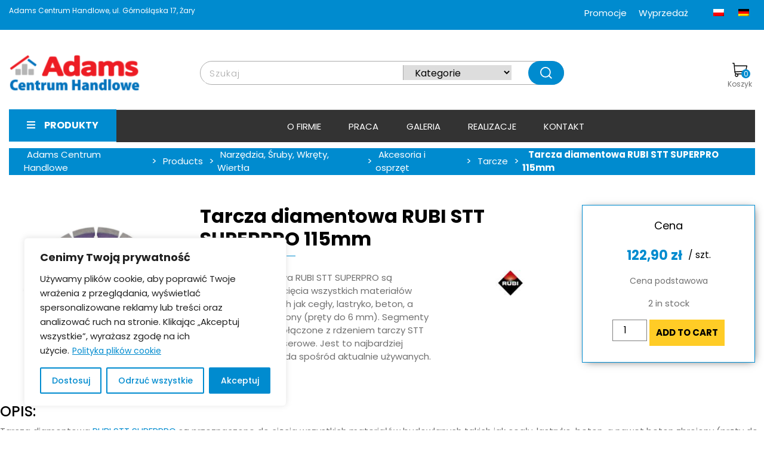

--- FILE ---
content_type: text/html; charset=UTF-8
request_url: https://e-adams.pl/produkt/tarcza-diamentowa-rubi-stt-superpro-115mm/
body_size: 39897
content:
<!DOCTYPE html>
<html lang="pl-PL" prefix="og: https://ogp.me/ns#" class="no-js">
<head>
	<meta charset="UTF-8">
	<meta name="viewport" content="width=device-width, initial-scale=1">
	<link rel="profile" href="http://gmpg.org/xfn/11">
		<link rel="preconnect" href="https://fonts.gstatic.com">
    	<link href="https://fonts.googleapis.com/css2?family=Roboto:wght@100;300;400;500;700;900&display=swap" rel="stylesheet">
	<link rel="preconnect" href="https://fonts.gstatic.com">
<link href="https://fonts.googleapis.com/css2?family=Poppins:wght@100;200;300;400;500;600;700;800;900&display=swap" rel="stylesheet">
	<link rel="preconnect" href="https://fonts.gstatic.com">
	<link href="https://fonts.googleapis.com/css2?family=Barlow+Condensed:wght@100;200;300;400;500;600;700;800;900&display=swap" rel="stylesheet">
	<link rel="stylesheet" href="https://e-adams.pl/wp-content/themes/wp-markizy/css/fontawesome/fontawesome.min.css">
    	<script>(function(html){html.className = html.className.replace(/\bno-js\b/,'js')})(document.documentElement);</script>
	<style>img:is([sizes="auto" i], [sizes^="auto," i]) { contain-intrinsic-size: 3000px 1500px }</style>
	<link rel="alternate" hreflang="pl" href="https://e-adams.pl/produkt/tarcza-diamentowa-rubi-stt-superpro-115mm/" />
<link rel="alternate" hreflang="de" href="https://e-adams.pl/de/produkt/tarcza-diamentowa-rubi-stt-superpro-115mm/" />
<link rel="alternate" hreflang="x-default" href="https://e-adams.pl/produkt/tarcza-diamentowa-rubi-stt-superpro-115mm/" />

<!-- Optymalizacja wyszukiwarek według Rank Math PRO - https://rankmath.com/ -->
<title>Tarcza diamentowa RUBI STT SUPERPRO 115mm - Adams Centrum Handlowe</title>
<meta name="description" content="Tarcza diamentowa RUBI STT SUPERPRO są przeznaczone do cięcia wszystkich materiałów budowlanych takich jak cegły, lastryko, beton, a nawet beton zbrojony (pręty do 6 mm). Segmenty diamentowe są połączone z rdzeniem tarczy STT przez spawanie laserowe. Jest to najbardziej niezawodna metoda spośród aktualnie używanych."/>
<meta name="robots" content="follow, index, max-snippet:-1, max-video-preview:-1, max-image-preview:large"/>
<link rel="canonical" href="https://e-adams.pl/produkt/tarcza-diamentowa-rubi-stt-superpro-115mm/" />
<meta property="og:locale" content="pl_PL" />
<meta property="og:type" content="product" />
<meta property="og:title" content="Tarcza diamentowa RUBI STT SUPERPRO 115mm - Adams Centrum Handlowe" />
<meta property="og:description" content="Tarcza diamentowa RUBI STT SUPERPRO są przeznaczone do cięcia wszystkich materiałów budowlanych takich jak cegły, lastryko, beton, a nawet beton zbrojony (pręty do 6 mm). Segmenty diamentowe są połączone z rdzeniem tarczy STT przez spawanie laserowe. Jest to najbardziej niezawodna metoda spośród aktualnie używanych." />
<meta property="og:url" content="https://e-adams.pl/produkt/tarcza-diamentowa-rubi-stt-superpro-115mm/" />
<meta property="og:site_name" content="Adams Centrum Handlowe" />
<meta property="og:updated_time" content="2024-02-15T11:49:33+01:00" />
<meta property="fb:app_id" content="133516353464166" />
<meta property="og:image" content="https://e-adams.pl/wp-content/uploads/2023/09/Tarcza-diamentowa-RUBI-STT-SUPERPRO-115mm.jpg" />
<meta property="og:image:secure_url" content="https://e-adams.pl/wp-content/uploads/2023/09/Tarcza-diamentowa-RUBI-STT-SUPERPRO-115mm.jpg" />
<meta property="og:image:width" content="700" />
<meta property="og:image:height" content="700" />
<meta property="og:image:alt" content="Tarcza diamentowa RUBI STT SUPERPRO są przeznaczone do cięcia wszystkich materiałów budowlanych takich jak cegły, lastryko, beton, a nawet beton zbrojony (pręty do 6 mm)." />
<meta property="og:image:type" content="image/jpeg" />
<meta property="product:brand" content="simple" />
<meta property="product:price:amount" content="122.9" />
<meta property="product:price:currency" content="PLN" />
<meta property="product:availability" content="instock" />
<meta name="twitter:card" content="summary_large_image" />
<meta name="twitter:title" content="Tarcza diamentowa RUBI STT SUPERPRO 115mm - Adams Centrum Handlowe" />
<meta name="twitter:description" content="Tarcza diamentowa RUBI STT SUPERPRO są przeznaczone do cięcia wszystkich materiałów budowlanych takich jak cegły, lastryko, beton, a nawet beton zbrojony (pręty do 6 mm). Segmenty diamentowe są połączone z rdzeniem tarczy STT przez spawanie laserowe. Jest to najbardziej niezawodna metoda spośród aktualnie używanych." />
<meta name="twitter:image" content="https://e-adams.pl/wp-content/uploads/2023/09/Tarcza-diamentowa-RUBI-STT-SUPERPRO-115mm.jpg" />
<script type="application/ld+json" class="rank-math-schema-pro">{"@context":"https://schema.org","@graph":[{"@type":"Place","@id":"https://e-adams.pl/#place","address":{"@type":"PostalAddress","streetAddress":"G\u00f3rno\u015bl\u0105ska 17","addressRegion":"\u017bary","postalCode":"68-200","addressCountry":"polska"}},{"@type":"Organization","@id":"https://e-adams.pl/#organization","name":"Adams Centrum Handlowe","url":"https://e-adams.pl","sameAs":["https://www.facebook.com/Adams.Centrum.Handlowe.Zary/"],"email":"internet@e-adams.pl","address":{"@type":"PostalAddress","streetAddress":"G\u00f3rno\u015bl\u0105ska 17","addressRegion":"\u017bary","postalCode":"68-200","addressCountry":"polska"},"logo":{"@type":"ImageObject","@id":"https://e-adams.pl/#logo","url":"https://e-adams.pl/wp-content/uploads/2017/07/cropped-logo.png","contentUrl":"https://e-adams.pl/wp-content/uploads/2017/07/cropped-logo.png","caption":"Adams Centrum Handlowe","inLanguage":"pl-PL","width":"240","height":"69"},"contactPoint":[{"@type":"ContactPoint","telephone":"+484794488","contactType":"customer support"}],"location":{"@id":"https://e-adams.pl/#place"}},{"@type":"WebSite","@id":"https://e-adams.pl/#website","url":"https://e-adams.pl","name":"Adams Centrum Handlowe","alternateName":"Adams","publisher":{"@id":"https://e-adams.pl/#organization"},"inLanguage":"pl-PL"},{"@type":"ImageObject","@id":"https://e-adams.pl/wp-content/uploads/2023/09/Tarcza-diamentowa-RUBI-STT-SUPERPRO-115mm.jpg","url":"https://e-adams.pl/wp-content/uploads/2023/09/Tarcza-diamentowa-RUBI-STT-SUPERPRO-115mm.jpg","width":"700","height":"700","caption":"Tarcza diamentowa RUBI STT SUPERPRO s\u0105 przeznaczone do ci\u0119cia wszystkich materia\u0142\u00f3w budowlanych takich jak ceg\u0142y, lastryko, beton, a nawet beton zbrojony (pr\u0119ty do 6 mm).","inLanguage":"pl-PL"},{"@type":"BreadcrumbList","@id":"https://e-adams.pl/produkt/tarcza-diamentowa-rubi-stt-superpro-115mm/#breadcrumb","itemListElement":[{"@type":"ListItem","position":"1","item":{"@id":"https://e-adams.pl","name":"Strona g\u0142\u00f3wna"}},{"@type":"ListItem","position":"2","item":{"@id":"https://e-adams.pl/produkt/tarcza-diamentowa-rubi-stt-superpro-115mm/","name":"Tarcza diamentowa RUBI STT SUPERPRO 115mm"}}]},{"@type":"ItemPage","@id":"https://e-adams.pl/produkt/tarcza-diamentowa-rubi-stt-superpro-115mm/#webpage","url":"https://e-adams.pl/produkt/tarcza-diamentowa-rubi-stt-superpro-115mm/","name":"Tarcza diamentowa RUBI STT SUPERPRO 115mm - Adams Centrum Handlowe","datePublished":"2023-09-12T12:14:09+02:00","dateModified":"2024-02-15T11:49:33+01:00","isPartOf":{"@id":"https://e-adams.pl/#website"},"primaryImageOfPage":{"@id":"https://e-adams.pl/wp-content/uploads/2023/09/Tarcza-diamentowa-RUBI-STT-SUPERPRO-115mm.jpg"},"inLanguage":"pl-PL","breadcrumb":{"@id":"https://e-adams.pl/produkt/tarcza-diamentowa-rubi-stt-superpro-115mm/#breadcrumb"}},{"@type":"Product","brand":{"@type":"Brand","name":"simple"},"name":"Tarcza diamentowa RUBI STT SUPERPRO 115mm - Adams Centrum Handlowe","description":"Tarcza diamentowa RUBI STT SUPERPRO s\u0105 przeznaczone do ci\u0119cia wszystkich materia\u0142\u00f3w budowlanych takich jak ceg\u0142y, lastryko, beton, a nawet beton zbrojony (pr\u0119ty do 6 mm). Segmenty diamentowe s\u0105 po\u0142\u0105czone z rdzeniem tarczy STT przez spawanie laserowe. Jest to najbardziej niezawodna metoda spo\u015br\u00f3d aktualnie u\u017cywanych.","sku":"57241","category":"Narz\u0119dzia, \u015aruby, Wkr\u0119ty, Wiert\u0142a &gt; Akcesoria i osprz\u0119t &gt; Tarcze","mainEntityOfPage":{"@id":"https://e-adams.pl/produkt/tarcza-diamentowa-rubi-stt-superpro-115mm/#webpage"},"image":[{"@type":"ImageObject","url":"https://e-adams.pl/wp-content/uploads/2023/09/Tarcza-diamentowa-RUBI-STT-SUPERPRO-115mm.jpg","height":"700","width":"700"}],"offers":{"@type":"Offer","price":"122.90","priceCurrency":"PLN","priceValidUntil":"2027-12-31","availability":"https://schema.org/InStock","itemCondition":"NewCondition","url":"https://e-adams.pl/produkt/tarcza-diamentowa-rubi-stt-superpro-115mm/","seller":{"@type":"Organization","@id":"https://e-adams.pl/","name":"Adams Centrum Handlowe","url":"https://e-adams.pl","logo":"https://e-adams.pl/wp-content/uploads/2017/07/cropped-logo.png"}},"additionalProperty":[{"@type":"PropertyValue","name":"pa_producent","value":"RUBI"},{"@type":"PropertyValue","name":"pa_srednica","value":"115mm"}],"@id":"https://e-adams.pl/produkt/tarcza-diamentowa-rubi-stt-superpro-115mm/#richSnippet"}]}</script>
<!-- /Wtyczka Rank Math WordPress SEO -->

<link rel='dns-prefetch' href='//www.googletagmanager.com' />
<link rel='dns-prefetch' href='//www.google.com' />
<link rel='dns-prefetch' href='//cdnjs.cloudflare.com' />
<link rel="alternate" type="application/rss+xml" title="Adams Centrum Handlowe &raquo; Kanał z wpisami" href="https://e-adams.pl/feed/" />
<link rel="alternate" type="application/rss+xml" title="Adams Centrum Handlowe &raquo; Kanał z komentarzami" href="https://e-adams.pl/comments/feed/" />
<link rel="alternate" type="application/rss+xml" title="Adams Centrum Handlowe &raquo; Tarcza diamentowa RUBI STT SUPERPRO 115mm Kanał z komentarzami" href="https://e-adams.pl/produkt/tarcza-diamentowa-rubi-stt-superpro-115mm/feed/" />
<script type="text/javascript">
/* <![CDATA[ */
window._wpemojiSettings = {"baseUrl":"https:\/\/s.w.org\/images\/core\/emoji\/15.1.0\/72x72\/","ext":".png","svgUrl":"https:\/\/s.w.org\/images\/core\/emoji\/15.1.0\/svg\/","svgExt":".svg","source":{"concatemoji":"https:\/\/e-adams.pl\/wp-includes\/js\/wp-emoji-release.min.js?ver=6.8.1"}};
/*! This file is auto-generated */
!function(i,n){var o,s,e;function c(e){try{var t={supportTests:e,timestamp:(new Date).valueOf()};sessionStorage.setItem(o,JSON.stringify(t))}catch(e){}}function p(e,t,n){e.clearRect(0,0,e.canvas.width,e.canvas.height),e.fillText(t,0,0);var t=new Uint32Array(e.getImageData(0,0,e.canvas.width,e.canvas.height).data),r=(e.clearRect(0,0,e.canvas.width,e.canvas.height),e.fillText(n,0,0),new Uint32Array(e.getImageData(0,0,e.canvas.width,e.canvas.height).data));return t.every(function(e,t){return e===r[t]})}function u(e,t,n){switch(t){case"flag":return n(e,"\ud83c\udff3\ufe0f\u200d\u26a7\ufe0f","\ud83c\udff3\ufe0f\u200b\u26a7\ufe0f")?!1:!n(e,"\ud83c\uddfa\ud83c\uddf3","\ud83c\uddfa\u200b\ud83c\uddf3")&&!n(e,"\ud83c\udff4\udb40\udc67\udb40\udc62\udb40\udc65\udb40\udc6e\udb40\udc67\udb40\udc7f","\ud83c\udff4\u200b\udb40\udc67\u200b\udb40\udc62\u200b\udb40\udc65\u200b\udb40\udc6e\u200b\udb40\udc67\u200b\udb40\udc7f");case"emoji":return!n(e,"\ud83d\udc26\u200d\ud83d\udd25","\ud83d\udc26\u200b\ud83d\udd25")}return!1}function f(e,t,n){var r="undefined"!=typeof WorkerGlobalScope&&self instanceof WorkerGlobalScope?new OffscreenCanvas(300,150):i.createElement("canvas"),a=r.getContext("2d",{willReadFrequently:!0}),o=(a.textBaseline="top",a.font="600 32px Arial",{});return e.forEach(function(e){o[e]=t(a,e,n)}),o}function t(e){var t=i.createElement("script");t.src=e,t.defer=!0,i.head.appendChild(t)}"undefined"!=typeof Promise&&(o="wpEmojiSettingsSupports",s=["flag","emoji"],n.supports={everything:!0,everythingExceptFlag:!0},e=new Promise(function(e){i.addEventListener("DOMContentLoaded",e,{once:!0})}),new Promise(function(t){var n=function(){try{var e=JSON.parse(sessionStorage.getItem(o));if("object"==typeof e&&"number"==typeof e.timestamp&&(new Date).valueOf()<e.timestamp+604800&&"object"==typeof e.supportTests)return e.supportTests}catch(e){}return null}();if(!n){if("undefined"!=typeof Worker&&"undefined"!=typeof OffscreenCanvas&&"undefined"!=typeof URL&&URL.createObjectURL&&"undefined"!=typeof Blob)try{var e="postMessage("+f.toString()+"("+[JSON.stringify(s),u.toString(),p.toString()].join(",")+"));",r=new Blob([e],{type:"text/javascript"}),a=new Worker(URL.createObjectURL(r),{name:"wpTestEmojiSupports"});return void(a.onmessage=function(e){c(n=e.data),a.terminate(),t(n)})}catch(e){}c(n=f(s,u,p))}t(n)}).then(function(e){for(var t in e)n.supports[t]=e[t],n.supports.everything=n.supports.everything&&n.supports[t],"flag"!==t&&(n.supports.everythingExceptFlag=n.supports.everythingExceptFlag&&n.supports[t]);n.supports.everythingExceptFlag=n.supports.everythingExceptFlag&&!n.supports.flag,n.DOMReady=!1,n.readyCallback=function(){n.DOMReady=!0}}).then(function(){return e}).then(function(){var e;n.supports.everything||(n.readyCallback(),(e=n.source||{}).concatemoji?t(e.concatemoji):e.wpemoji&&e.twemoji&&(t(e.twemoji),t(e.wpemoji)))}))}((window,document),window._wpemojiSettings);
/* ]]> */
</script>
<style id='wp-emoji-styles-inline-css' type='text/css'>

	img.wp-smiley, img.emoji {
		display: inline !important;
		border: none !important;
		box-shadow: none !important;
		height: 1em !important;
		width: 1em !important;
		margin: 0 0.07em !important;
		vertical-align: -0.1em !important;
		background: none !important;
		padding: 0 !important;
	}
</style>
<link rel='stylesheet' id='wp-block-library-css' href='https://e-adams.pl/wp-includes/css/dist/block-library/style.min.css?ver=6.8.1' type='text/css' media='all' />
<style id='classic-theme-styles-inline-css' type='text/css'>
/*! This file is auto-generated */
.wp-block-button__link{color:#fff;background-color:#32373c;border-radius:9999px;box-shadow:none;text-decoration:none;padding:calc(.667em + 2px) calc(1.333em + 2px);font-size:1.125em}.wp-block-file__button{background:#32373c;color:#fff;text-decoration:none}
</style>
<style id='global-styles-inline-css' type='text/css'>
:root{--wp--preset--aspect-ratio--square: 1;--wp--preset--aspect-ratio--4-3: 4/3;--wp--preset--aspect-ratio--3-4: 3/4;--wp--preset--aspect-ratio--3-2: 3/2;--wp--preset--aspect-ratio--2-3: 2/3;--wp--preset--aspect-ratio--16-9: 16/9;--wp--preset--aspect-ratio--9-16: 9/16;--wp--preset--color--black: #000000;--wp--preset--color--cyan-bluish-gray: #abb8c3;--wp--preset--color--white: #ffffff;--wp--preset--color--pale-pink: #f78da7;--wp--preset--color--vivid-red: #cf2e2e;--wp--preset--color--luminous-vivid-orange: #ff6900;--wp--preset--color--luminous-vivid-amber: #fcb900;--wp--preset--color--light-green-cyan: #7bdcb5;--wp--preset--color--vivid-green-cyan: #00d084;--wp--preset--color--pale-cyan-blue: #8ed1fc;--wp--preset--color--vivid-cyan-blue: #0693e3;--wp--preset--color--vivid-purple: #9b51e0;--wp--preset--gradient--vivid-cyan-blue-to-vivid-purple: linear-gradient(135deg,rgba(6,147,227,1) 0%,rgb(155,81,224) 100%);--wp--preset--gradient--light-green-cyan-to-vivid-green-cyan: linear-gradient(135deg,rgb(122,220,180) 0%,rgb(0,208,130) 100%);--wp--preset--gradient--luminous-vivid-amber-to-luminous-vivid-orange: linear-gradient(135deg,rgba(252,185,0,1) 0%,rgba(255,105,0,1) 100%);--wp--preset--gradient--luminous-vivid-orange-to-vivid-red: linear-gradient(135deg,rgba(255,105,0,1) 0%,rgb(207,46,46) 100%);--wp--preset--gradient--very-light-gray-to-cyan-bluish-gray: linear-gradient(135deg,rgb(238,238,238) 0%,rgb(169,184,195) 100%);--wp--preset--gradient--cool-to-warm-spectrum: linear-gradient(135deg,rgb(74,234,220) 0%,rgb(151,120,209) 20%,rgb(207,42,186) 40%,rgb(238,44,130) 60%,rgb(251,105,98) 80%,rgb(254,248,76) 100%);--wp--preset--gradient--blush-light-purple: linear-gradient(135deg,rgb(255,206,236) 0%,rgb(152,150,240) 100%);--wp--preset--gradient--blush-bordeaux: linear-gradient(135deg,rgb(254,205,165) 0%,rgb(254,45,45) 50%,rgb(107,0,62) 100%);--wp--preset--gradient--luminous-dusk: linear-gradient(135deg,rgb(255,203,112) 0%,rgb(199,81,192) 50%,rgb(65,88,208) 100%);--wp--preset--gradient--pale-ocean: linear-gradient(135deg,rgb(255,245,203) 0%,rgb(182,227,212) 50%,rgb(51,167,181) 100%);--wp--preset--gradient--electric-grass: linear-gradient(135deg,rgb(202,248,128) 0%,rgb(113,206,126) 100%);--wp--preset--gradient--midnight: linear-gradient(135deg,rgb(2,3,129) 0%,rgb(40,116,252) 100%);--wp--preset--font-size--small: 13px;--wp--preset--font-size--medium: 20px;--wp--preset--font-size--large: 36px;--wp--preset--font-size--x-large: 42px;--wp--preset--font-family--inter: "Inter", sans-serif;--wp--preset--font-family--cardo: Cardo;--wp--preset--spacing--20: 0.44rem;--wp--preset--spacing--30: 0.67rem;--wp--preset--spacing--40: 1rem;--wp--preset--spacing--50: 1.5rem;--wp--preset--spacing--60: 2.25rem;--wp--preset--spacing--70: 3.38rem;--wp--preset--spacing--80: 5.06rem;--wp--preset--shadow--natural: 6px 6px 9px rgba(0, 0, 0, 0.2);--wp--preset--shadow--deep: 12px 12px 50px rgba(0, 0, 0, 0.4);--wp--preset--shadow--sharp: 6px 6px 0px rgba(0, 0, 0, 0.2);--wp--preset--shadow--outlined: 6px 6px 0px -3px rgba(255, 255, 255, 1), 6px 6px rgba(0, 0, 0, 1);--wp--preset--shadow--crisp: 6px 6px 0px rgba(0, 0, 0, 1);}:where(.is-layout-flex){gap: 0.5em;}:where(.is-layout-grid){gap: 0.5em;}body .is-layout-flex{display: flex;}.is-layout-flex{flex-wrap: wrap;align-items: center;}.is-layout-flex > :is(*, div){margin: 0;}body .is-layout-grid{display: grid;}.is-layout-grid > :is(*, div){margin: 0;}:where(.wp-block-columns.is-layout-flex){gap: 2em;}:where(.wp-block-columns.is-layout-grid){gap: 2em;}:where(.wp-block-post-template.is-layout-flex){gap: 1.25em;}:where(.wp-block-post-template.is-layout-grid){gap: 1.25em;}.has-black-color{color: var(--wp--preset--color--black) !important;}.has-cyan-bluish-gray-color{color: var(--wp--preset--color--cyan-bluish-gray) !important;}.has-white-color{color: var(--wp--preset--color--white) !important;}.has-pale-pink-color{color: var(--wp--preset--color--pale-pink) !important;}.has-vivid-red-color{color: var(--wp--preset--color--vivid-red) !important;}.has-luminous-vivid-orange-color{color: var(--wp--preset--color--luminous-vivid-orange) !important;}.has-luminous-vivid-amber-color{color: var(--wp--preset--color--luminous-vivid-amber) !important;}.has-light-green-cyan-color{color: var(--wp--preset--color--light-green-cyan) !important;}.has-vivid-green-cyan-color{color: var(--wp--preset--color--vivid-green-cyan) !important;}.has-pale-cyan-blue-color{color: var(--wp--preset--color--pale-cyan-blue) !important;}.has-vivid-cyan-blue-color{color: var(--wp--preset--color--vivid-cyan-blue) !important;}.has-vivid-purple-color{color: var(--wp--preset--color--vivid-purple) !important;}.has-black-background-color{background-color: var(--wp--preset--color--black) !important;}.has-cyan-bluish-gray-background-color{background-color: var(--wp--preset--color--cyan-bluish-gray) !important;}.has-white-background-color{background-color: var(--wp--preset--color--white) !important;}.has-pale-pink-background-color{background-color: var(--wp--preset--color--pale-pink) !important;}.has-vivid-red-background-color{background-color: var(--wp--preset--color--vivid-red) !important;}.has-luminous-vivid-orange-background-color{background-color: var(--wp--preset--color--luminous-vivid-orange) !important;}.has-luminous-vivid-amber-background-color{background-color: var(--wp--preset--color--luminous-vivid-amber) !important;}.has-light-green-cyan-background-color{background-color: var(--wp--preset--color--light-green-cyan) !important;}.has-vivid-green-cyan-background-color{background-color: var(--wp--preset--color--vivid-green-cyan) !important;}.has-pale-cyan-blue-background-color{background-color: var(--wp--preset--color--pale-cyan-blue) !important;}.has-vivid-cyan-blue-background-color{background-color: var(--wp--preset--color--vivid-cyan-blue) !important;}.has-vivid-purple-background-color{background-color: var(--wp--preset--color--vivid-purple) !important;}.has-black-border-color{border-color: var(--wp--preset--color--black) !important;}.has-cyan-bluish-gray-border-color{border-color: var(--wp--preset--color--cyan-bluish-gray) !important;}.has-white-border-color{border-color: var(--wp--preset--color--white) !important;}.has-pale-pink-border-color{border-color: var(--wp--preset--color--pale-pink) !important;}.has-vivid-red-border-color{border-color: var(--wp--preset--color--vivid-red) !important;}.has-luminous-vivid-orange-border-color{border-color: var(--wp--preset--color--luminous-vivid-orange) !important;}.has-luminous-vivid-amber-border-color{border-color: var(--wp--preset--color--luminous-vivid-amber) !important;}.has-light-green-cyan-border-color{border-color: var(--wp--preset--color--light-green-cyan) !important;}.has-vivid-green-cyan-border-color{border-color: var(--wp--preset--color--vivid-green-cyan) !important;}.has-pale-cyan-blue-border-color{border-color: var(--wp--preset--color--pale-cyan-blue) !important;}.has-vivid-cyan-blue-border-color{border-color: var(--wp--preset--color--vivid-cyan-blue) !important;}.has-vivid-purple-border-color{border-color: var(--wp--preset--color--vivid-purple) !important;}.has-vivid-cyan-blue-to-vivid-purple-gradient-background{background: var(--wp--preset--gradient--vivid-cyan-blue-to-vivid-purple) !important;}.has-light-green-cyan-to-vivid-green-cyan-gradient-background{background: var(--wp--preset--gradient--light-green-cyan-to-vivid-green-cyan) !important;}.has-luminous-vivid-amber-to-luminous-vivid-orange-gradient-background{background: var(--wp--preset--gradient--luminous-vivid-amber-to-luminous-vivid-orange) !important;}.has-luminous-vivid-orange-to-vivid-red-gradient-background{background: var(--wp--preset--gradient--luminous-vivid-orange-to-vivid-red) !important;}.has-very-light-gray-to-cyan-bluish-gray-gradient-background{background: var(--wp--preset--gradient--very-light-gray-to-cyan-bluish-gray) !important;}.has-cool-to-warm-spectrum-gradient-background{background: var(--wp--preset--gradient--cool-to-warm-spectrum) !important;}.has-blush-light-purple-gradient-background{background: var(--wp--preset--gradient--blush-light-purple) !important;}.has-blush-bordeaux-gradient-background{background: var(--wp--preset--gradient--blush-bordeaux) !important;}.has-luminous-dusk-gradient-background{background: var(--wp--preset--gradient--luminous-dusk) !important;}.has-pale-ocean-gradient-background{background: var(--wp--preset--gradient--pale-ocean) !important;}.has-electric-grass-gradient-background{background: var(--wp--preset--gradient--electric-grass) !important;}.has-midnight-gradient-background{background: var(--wp--preset--gradient--midnight) !important;}.has-small-font-size{font-size: var(--wp--preset--font-size--small) !important;}.has-medium-font-size{font-size: var(--wp--preset--font-size--medium) !important;}.has-large-font-size{font-size: var(--wp--preset--font-size--large) !important;}.has-x-large-font-size{font-size: var(--wp--preset--font-size--x-large) !important;}
:where(.wp-block-post-template.is-layout-flex){gap: 1.25em;}:where(.wp-block-post-template.is-layout-grid){gap: 1.25em;}
:where(.wp-block-columns.is-layout-flex){gap: 2em;}:where(.wp-block-columns.is-layout-grid){gap: 2em;}
:root :where(.wp-block-pullquote){font-size: 1.5em;line-height: 1.6;}
</style>
<link rel='stylesheet' id='wpml-blocks-css' href='https://e-adams.pl/wp-content/plugins/sitepress-multilingual-cms/dist/css/blocks/styles.css?ver=4.6.7' type='text/css' media='all' />
<link rel='stylesheet' id='contact-form-7-css' href='https://e-adams.pl/wp-content/plugins/contact-form-7/includes/css/styles.css?ver=6.1' type='text/css' media='all' />
<link rel='stylesheet' id='wpa-css-css' href='https://e-adams.pl/wp-content/plugins/honeypot/includes/css/wpa.css?ver=2.2.12' type='text/css' media='all' />
<link rel='stylesheet' id='cxecrt-tip-tip-css' href='https://e-adams.pl/wp-content/plugins/woocommerce-email-cart/assets/js/tip-tip/tipTip.css?ver=1.2' type='text/css' media='all' />
<link rel='stylesheet' id='cxecrt-css-css' href='https://e-adams.pl/wp-content/plugins/woocommerce-email-cart/assets/css/ec-style.css?ver=1.2' type='text/css' media='screen' />
<link rel='stylesheet' id='photoswipe-css' href='https://e-adams.pl/wp-content/plugins/woocommerce/assets/css/photoswipe/photoswipe.min.css?ver=9.3.5' type='text/css' media='all' />
<link rel='stylesheet' id='photoswipe-default-skin-css' href='https://e-adams.pl/wp-content/plugins/woocommerce/assets/css/photoswipe/default-skin/default-skin.min.css?ver=9.3.5' type='text/css' media='all' />
<link rel='stylesheet' id='woocommerce-layout-css' href='https://e-adams.pl/wp-content/plugins/woocommerce/assets/css/woocommerce-layout.css?ver=9.3.5' type='text/css' media='all' />
<link rel='stylesheet' id='woocommerce-smallscreen-css' href='https://e-adams.pl/wp-content/plugins/woocommerce/assets/css/woocommerce-smallscreen.css?ver=9.3.5' type='text/css' media='only screen and (max-width: 768px)' />
<link rel='stylesheet' id='woocommerce-general-css' href='https://e-adams.pl/wp-content/plugins/woocommerce/assets/css/woocommerce.css?ver=9.3.5' type='text/css' media='all' />
<style id='woocommerce-inline-inline-css' type='text/css'>
.woocommerce form .form-row .required { visibility: visible; }
</style>
<link rel='stylesheet' id='wpml-menu-item-0-css' href='https://e-adams.pl/wp-content/plugins/sitepress-multilingual-cms/templates/language-switchers/menu-item/style.min.css?ver=1' type='text/css' media='all' />
<link rel='stylesheet' id='slick-slider-css' href='https://cdnjs.cloudflare.com/ajax/libs/slick-carousel/1.8.1/slick.min.css?ver=6.8.1' type='text/css' media='all' />
<link rel='stylesheet' id='markizy-stdv-ac-style-css' href='https://e-adams.pl/wp-content/themes/wp-markizy/css/stdv-ac-style.css?ver=1769722327' type='text/css' media='all' />
<link rel='stylesheet' id='markizy-custom-style-css' href='https://e-adams.pl/wp-content/themes/wp-markizy/css/custom.css?ver=1769722327' type='text/css' media='all' />
<link rel='stylesheet' id='markizy-style-css' href='https://e-adams.pl/wp-content/themes/wp-markizy/style.css?ver=6.8.1' type='text/css' media='all' />
<link rel='stylesheet' id='markizy-style-add-css' href='https://e-adams.pl/wp-content/themes/wp-markizy/fix.css?ver=6.8.1' type='text/css' media='all' />
<link rel='stylesheet' id='genericons-css' href='https://e-adams.pl/wp-content/themes/wp-markizy/genericons/genericons.css?ver=3.4.1' type='text/css' media='all' />
<link rel='stylesheet' id='markizy-bootstrap-css' href='https://e-adams.pl/wp-content/themes/wp-markizy/css/bootstrap/bootstrap.min.css?ver=20160816' type='text/css' media='all' />
<link rel='stylesheet' id='markizy-owl-css' href='https://e-adams.pl/wp-content/themes/wp-markizy/css/owl.carousel.min.css?ver=20160816' type='text/css' media='all' />
<link rel='stylesheet' id='markizy-splidecss-css' href='https://e-adams.pl/wp-content/themes/wp-markizy/css/splide.min.css?ver=20160816' type='text/css' media='all' />
<link rel='stylesheet' id='markizy-fancy-css' href='https://e-adams.pl/wp-content/themes/wp-markizy/css/jquery.fancybox.min.css?ver=20160816' type='text/css' media='all' />
<!--[if lt IE 10]>
<link rel='stylesheet' id='markizy-ie-css' href='https://e-adams.pl/wp-content/themes/wp-markizy/css/ie.css?ver=20160816' type='text/css' media='all' />
<![endif]-->
<!--[if lt IE 9]>
<link rel='stylesheet' id='markizy-ie8-css' href='https://e-adams.pl/wp-content/themes/wp-markizy/css/ie8.css?ver=20160816' type='text/css' media='all' />
<![endif]-->
<!--[if lt IE 8]>
<link rel='stylesheet' id='markizy-ie7-css' href='https://e-adams.pl/wp-content/themes/wp-markizy/css/ie7.css?ver=20160816' type='text/css' media='all' />
<![endif]-->
<style id='kadence-blocks-global-variables-inline-css' type='text/css'>
:root {--global-kb-font-size-sm:clamp(0.8rem, 0.73rem + 0.217vw, 0.9rem);--global-kb-font-size-md:clamp(1.1rem, 0.995rem + 0.326vw, 1.25rem);--global-kb-font-size-lg:clamp(1.75rem, 1.576rem + 0.543vw, 2rem);--global-kb-font-size-xl:clamp(2.25rem, 1.728rem + 1.63vw, 3rem);--global-kb-font-size-xxl:clamp(2.5rem, 1.456rem + 3.26vw, 4rem);--global-kb-font-size-xxxl:clamp(2.75rem, 0.489rem + 7.065vw, 6rem);}:root {--global-palette1: #3182CE;--global-palette2: #2B6CB0;--global-palette3: #1A202C;--global-palette4: #2D3748;--global-palette5: #4A5568;--global-palette6: #718096;--global-palette7: #EDF2F7;--global-palette8: #F7FAFC;--global-palette9: #ffffff;}
</style>
<script type="text/javascript" id="woocommerce-google-analytics-integration-gtag-js-after">
/* <![CDATA[ */
/* Google Analytics for WooCommerce (gtag.js) */
					window.dataLayer = window.dataLayer || [];
					function gtag(){dataLayer.push(arguments);}
					// Set up default consent state.
					for ( const mode of [{"analytics_storage":"denied","ad_storage":"denied","ad_user_data":"denied","ad_personalization":"denied","region":["AT","BE","BG","HR","CY","CZ","DK","EE","FI","FR","DE","GR","HU","IS","IE","IT","LV","LI","LT","LU","MT","NL","NO","PL","PT","RO","SK","SI","ES","SE","GB","CH"]}] || [] ) {
						gtag( "consent", "default", { "wait_for_update": 500, ...mode } );
					}
					gtag("js", new Date());
					gtag("set", "developer_id.dOGY3NW", true);
					gtag("config", "G-KHNZ95KXLE", {"track_404":true,"allow_google_signals":true,"logged_in":false,"linker":{"domains":[],"allow_incoming":false},"custom_map":{"dimension1":"logged_in"}});
/* ]]> */
</script>
<script type="text/javascript" id="cookie-law-info-js-extra">
/* <![CDATA[ */
var _ckyConfig = {"_ipData":[],"_assetsURL":"https:\/\/e-adams.pl\/wp-content\/plugins\/cookie-law-info\/lite\/frontend\/images\/","_publicURL":"https:\/\/e-adams.pl","_expiry":"365","_categories":[{"name":"Niezb\u0119dne","slug":"necessary","isNecessary":true,"ccpaDoNotSell":true,"cookies":[],"active":true,"defaultConsent":{"gdpr":true,"ccpa":true}},{"name":"Funkcjonalne","slug":"functional","isNecessary":false,"ccpaDoNotSell":true,"cookies":[],"active":true,"defaultConsent":{"gdpr":false,"ccpa":false}},{"name":"Analityczne","slug":"analytics","isNecessary":false,"ccpaDoNotSell":true,"cookies":[],"active":true,"defaultConsent":{"gdpr":false,"ccpa":false}},{"name":"Wydajno\u015bciowe","slug":"performance","isNecessary":false,"ccpaDoNotSell":true,"cookies":[],"active":true,"defaultConsent":{"gdpr":false,"ccpa":false}},{"name":"Reklamowe","slug":"advertisement","isNecessary":false,"ccpaDoNotSell":true,"cookies":[],"active":true,"defaultConsent":{"gdpr":false,"ccpa":false}}],"_activeLaw":"gdpr","_rootDomain":"","_block":"1","_showBanner":"1","_bannerConfig":{"settings":{"type":"box","preferenceCenterType":"popup","position":"bottom-left","applicableLaw":"gdpr"},"behaviours":{"reloadBannerOnAccept":false,"loadAnalyticsByDefault":false,"animations":{"onLoad":"animate","onHide":"sticky"}},"config":{"revisitConsent":{"status":true,"tag":"revisit-consent","position":"bottom-left","meta":{"url":"#"},"styles":{"background-color":"#008bcf"},"elements":{"title":{"type":"text","tag":"revisit-consent-title","status":true,"styles":{"color":"#0056a7"}}}},"preferenceCenter":{"toggle":{"status":true,"tag":"detail-category-toggle","type":"toggle","states":{"active":{"styles":{"background-color":"#1863DC"}},"inactive":{"styles":{"background-color":"#D0D5D2"}}}}},"categoryPreview":{"status":false,"toggle":{"status":true,"tag":"detail-category-preview-toggle","type":"toggle","states":{"active":{"styles":{"background-color":"#1863DC"}},"inactive":{"styles":{"background-color":"#D0D5D2"}}}}},"videoPlaceholder":{"status":true,"styles":{"background-color":"#000000","border-color":"#000000","color":"#ffffff"}},"readMore":{"status":true,"tag":"readmore-button","type":"link","meta":{"noFollow":true,"newTab":true},"styles":{"color":"#008bcf","background-color":"transparent","border-color":"transparent"}},"auditTable":{"status":true},"optOption":{"status":true,"toggle":{"status":true,"tag":"optout-option-toggle","type":"toggle","states":{"active":{"styles":{"background-color":"#1863dc"}},"inactive":{"styles":{"background-color":"#FFFFFF"}}}}}}},"_version":"3.3.0","_logConsent":"1","_tags":[{"tag":"accept-button","styles":{"color":"#FFFFFF","background-color":"#008bcf","border-color":"#008bcf"}},{"tag":"reject-button","styles":{"color":"#008bcf","background-color":"transparent","border-color":"#008bcf"}},{"tag":"settings-button","styles":{"color":"#008bcf","background-color":"transparent","border-color":"#008bcf"}},{"tag":"readmore-button","styles":{"color":"#008bcf","background-color":"transparent","border-color":"transparent"}},{"tag":"donotsell-button","styles":{"color":"#1863DC","background-color":"transparent","border-color":"transparent"}},{"tag":"accept-button","styles":{"color":"#FFFFFF","background-color":"#008bcf","border-color":"#008bcf"}},{"tag":"revisit-consent","styles":{"background-color":"#008bcf"}}],"_shortCodes":[{"key":"cky_readmore","content":"<a href=\"https:\/\/e-adams.pl\/polityka-prywatnosci\/\" class=\"cky-policy\" aria-label=\"Polityka plik\u00f3w cookie\" target=\"_blank\" rel=\"noopener\" data-cky-tag=\"readmore-button\">Polityka plik\u00f3w cookie<\/a>","tag":"readmore-button","status":true,"attributes":{"rel":"nofollow","target":"_blank"}},{"key":"cky_show_desc","content":"<button class=\"cky-show-desc-btn\" data-cky-tag=\"show-desc-button\" aria-label=\"Zobacz wi\u0119cej\">Zobacz wi\u0119cej<\/button>","tag":"show-desc-button","status":true,"attributes":[]},{"key":"cky_hide_desc","content":"<button class=\"cky-show-desc-btn\" data-cky-tag=\"hide-desc-button\" aria-label=\"Zobacz mniej\">Zobacz mniej<\/button>","tag":"hide-desc-button","status":true,"attributes":[]},{"key":"cky_category_toggle_label","content":"[cky_{{status}}_category_label] [cky_preference_{{category_slug}}_title]","tag":"","status":true,"attributes":[]},{"key":"cky_enable_category_label","content":"Enable","tag":"","status":true,"attributes":[]},{"key":"cky_disable_category_label","content":"Disable","tag":"","status":true,"attributes":[]},{"key":"cky_video_placeholder","content":"<div class=\"video-placeholder-normal\" data-cky-tag=\"video-placeholder\" id=\"[UNIQUEID]\"><p class=\"video-placeholder-text-normal\" data-cky-tag=\"placeholder-title\">Prosz\u0119 zaakceptowa\u0107 pliki cookie, aby uzyska\u0107 dost\u0119p do tej tre\u015bci.<\/p><\/div>","tag":"","status":true,"attributes":[]},{"key":"cky_enable_optout_label","content":"Enable","tag":"","status":true,"attributes":[]},{"key":"cky_disable_optout_label","content":"Disable","tag":"","status":true,"attributes":[]},{"key":"cky_optout_toggle_label","content":"[cky_{{status}}_optout_label] [cky_optout_option_title]","tag":"","status":true,"attributes":[]},{"key":"cky_optout_option_title","content":"Do Not Sell or Share My Personal Information","tag":"","status":true,"attributes":[]},{"key":"cky_optout_close_label","content":"Close","tag":"","status":true,"attributes":[]},{"key":"cky_preference_close_label","content":"Close","tag":"","status":true,"attributes":[]}],"_rtl":"","_language":"en","_providersToBlock":[]};
var _ckyStyles = {"css":".cky-overlay{background: #000000; opacity: 0.4; position: fixed; top: 0; left: 0; width: 100%; height: 100%; z-index: 99999999;}.cky-hide{display: none;}.cky-btn-revisit-wrapper{display: flex; align-items: center; justify-content: center; background: #0056a7; width: 45px; height: 45px; border-radius: 50%; position: fixed; z-index: 999999; cursor: pointer;}.cky-revisit-bottom-left{bottom: 15px; left: 15px;}.cky-revisit-bottom-right{bottom: 15px; right: 15px;}.cky-btn-revisit-wrapper .cky-btn-revisit{display: flex; align-items: center; justify-content: center; background: none; border: none; cursor: pointer; position: relative; margin: 0; padding: 0;}.cky-btn-revisit-wrapper .cky-btn-revisit img{max-width: fit-content; margin: 0; height: 30px; width: 30px;}.cky-revisit-bottom-left:hover::before{content: attr(data-tooltip); position: absolute; background: #4e4b66; color: #ffffff; left: calc(100% + 7px); font-size: 12px; line-height: 16px; width: max-content; padding: 4px 8px; border-radius: 4px;}.cky-revisit-bottom-left:hover::after{position: absolute; content: \"\"; border: 5px solid transparent; left: calc(100% + 2px); border-left-width: 0; border-right-color: #4e4b66;}.cky-revisit-bottom-right:hover::before{content: attr(data-tooltip); position: absolute; background: #4e4b66; color: #ffffff; right: calc(100% + 7px); font-size: 12px; line-height: 16px; width: max-content; padding: 4px 8px; border-radius: 4px;}.cky-revisit-bottom-right:hover::after{position: absolute; content: \"\"; border: 5px solid transparent; right: calc(100% + 2px); border-right-width: 0; border-left-color: #4e4b66;}.cky-revisit-hide{display: none;}.cky-consent-container{position: fixed; width: 440px; box-sizing: border-box; z-index: 9999999; border-radius: 6px;}.cky-consent-container .cky-consent-bar{background: #ffffff; border: 1px solid; padding: 20px 26px; box-shadow: 0 -1px 10px 0 #acabab4d; border-radius: 6px;}.cky-box-bottom-left{bottom: 40px; left: 40px;}.cky-box-bottom-right{bottom: 40px; right: 40px;}.cky-box-top-left{top: 40px; left: 40px;}.cky-box-top-right{top: 40px; right: 40px;}.cky-custom-brand-logo-wrapper .cky-custom-brand-logo{width: 100px; height: auto; margin: 0 0 12px 0;}.cky-notice .cky-title{color: #212121; font-weight: 700; font-size: 18px; line-height: 24px; margin: 0 0 12px 0;}.cky-notice-des *,.cky-preference-content-wrapper *,.cky-accordion-header-des *,.cky-gpc-wrapper .cky-gpc-desc *{font-size: 14px;}.cky-notice-des{color: #212121; font-size: 14px; line-height: 24px; font-weight: 400;}.cky-notice-des img{height: 25px; width: 25px;}.cky-consent-bar .cky-notice-des p,.cky-gpc-wrapper .cky-gpc-desc p,.cky-preference-body-wrapper .cky-preference-content-wrapper p,.cky-accordion-header-wrapper .cky-accordion-header-des p,.cky-cookie-des-table li div:last-child p{color: inherit; margin-top: 0; overflow-wrap: break-word;}.cky-notice-des P:last-child,.cky-preference-content-wrapper p:last-child,.cky-cookie-des-table li div:last-child p:last-child,.cky-gpc-wrapper .cky-gpc-desc p:last-child{margin-bottom: 0;}.cky-notice-des a.cky-policy,.cky-notice-des button.cky-policy{font-size: 14px; color: #1863dc; white-space: nowrap; cursor: pointer; background: transparent; border: 1px solid; text-decoration: underline;}.cky-notice-des button.cky-policy{padding: 0;}.cky-notice-des a.cky-policy:focus-visible,.cky-notice-des button.cky-policy:focus-visible,.cky-preference-content-wrapper .cky-show-desc-btn:focus-visible,.cky-accordion-header .cky-accordion-btn:focus-visible,.cky-preference-header .cky-btn-close:focus-visible,.cky-switch input[type=\"checkbox\"]:focus-visible,.cky-footer-wrapper a:focus-visible,.cky-btn:focus-visible{outline: 2px solid #1863dc; outline-offset: 2px;}.cky-btn:focus:not(:focus-visible),.cky-accordion-header .cky-accordion-btn:focus:not(:focus-visible),.cky-preference-content-wrapper .cky-show-desc-btn:focus:not(:focus-visible),.cky-btn-revisit-wrapper .cky-btn-revisit:focus:not(:focus-visible),.cky-preference-header .cky-btn-close:focus:not(:focus-visible),.cky-consent-bar .cky-banner-btn-close:focus:not(:focus-visible){outline: 0;}button.cky-show-desc-btn:not(:hover):not(:active){color: #1863dc; background: transparent;}button.cky-accordion-btn:not(:hover):not(:active),button.cky-banner-btn-close:not(:hover):not(:active),button.cky-btn-revisit:not(:hover):not(:active),button.cky-btn-close:not(:hover):not(:active){background: transparent;}.cky-consent-bar button:hover,.cky-modal.cky-modal-open button:hover,.cky-consent-bar button:focus,.cky-modal.cky-modal-open button:focus{text-decoration: none;}.cky-notice-btn-wrapper{display: flex; justify-content: flex-start; align-items: center; flex-wrap: wrap; margin-top: 16px;}.cky-notice-btn-wrapper .cky-btn{text-shadow: none; box-shadow: none;}.cky-btn{flex: auto; max-width: 100%; font-size: 14px; font-family: inherit; line-height: 24px; padding: 8px; font-weight: 500; margin: 0 8px 0 0; border-radius: 2px; cursor: pointer; text-align: center; text-transform: none; min-height: 0;}.cky-btn:hover{opacity: 0.8;}.cky-btn-customize{color: #1863dc; background: transparent; border: 2px solid #1863dc;}.cky-btn-reject{color: #1863dc; background: transparent; border: 2px solid #1863dc;}.cky-btn-accept{background: #1863dc; color: #ffffff; border: 2px solid #1863dc;}.cky-btn:last-child{margin-right: 0;}@media (max-width: 576px){.cky-box-bottom-left{bottom: 0; left: 0;}.cky-box-bottom-right{bottom: 0; right: 0;}.cky-box-top-left{top: 0; left: 0;}.cky-box-top-right{top: 0; right: 0;}}@media (max-width: 440px){.cky-box-bottom-left, .cky-box-bottom-right, .cky-box-top-left, .cky-box-top-right{width: 100%; max-width: 100%;}.cky-consent-container .cky-consent-bar{padding: 20px 0;}.cky-custom-brand-logo-wrapper, .cky-notice .cky-title, .cky-notice-des, .cky-notice-btn-wrapper{padding: 0 24px;}.cky-notice-des{max-height: 40vh; overflow-y: scroll;}.cky-notice-btn-wrapper{flex-direction: column; margin-top: 0;}.cky-btn{width: 100%; margin: 10px 0 0 0;}.cky-notice-btn-wrapper .cky-btn-customize{order: 2;}.cky-notice-btn-wrapper .cky-btn-reject{order: 3;}.cky-notice-btn-wrapper .cky-btn-accept{order: 1; margin-top: 16px;}}@media (max-width: 352px){.cky-notice .cky-title{font-size: 16px;}.cky-notice-des *{font-size: 12px;}.cky-notice-des, .cky-btn{font-size: 12px;}}.cky-modal.cky-modal-open{display: flex; visibility: visible; -webkit-transform: translate(-50%, -50%); -moz-transform: translate(-50%, -50%); -ms-transform: translate(-50%, -50%); -o-transform: translate(-50%, -50%); transform: translate(-50%, -50%); top: 50%; left: 50%; transition: all 1s ease;}.cky-modal{box-shadow: 0 32px 68px rgba(0, 0, 0, 0.3); margin: 0 auto; position: fixed; max-width: 100%; background: #ffffff; top: 50%; box-sizing: border-box; border-radius: 6px; z-index: 999999999; color: #212121; -webkit-transform: translate(-50%, 100%); -moz-transform: translate(-50%, 100%); -ms-transform: translate(-50%, 100%); -o-transform: translate(-50%, 100%); transform: translate(-50%, 100%); visibility: hidden; transition: all 0s ease;}.cky-preference-center{max-height: 79vh; overflow: hidden; width: 845px; overflow: hidden; flex: 1 1 0; display: flex; flex-direction: column; border-radius: 6px;}.cky-preference-header{display: flex; align-items: center; justify-content: space-between; padding: 22px 24px; border-bottom: 1px solid;}.cky-preference-header .cky-preference-title{font-size: 18px; font-weight: 700; line-height: 24px;}.cky-preference-header .cky-btn-close{margin: 0; cursor: pointer; vertical-align: middle; padding: 0; background: none; border: none; width: auto; height: auto; min-height: 0; line-height: 0; text-shadow: none; box-shadow: none;}.cky-preference-header .cky-btn-close img{margin: 0; height: 10px; width: 10px;}.cky-preference-body-wrapper{padding: 0 24px; flex: 1; overflow: auto; box-sizing: border-box;}.cky-preference-content-wrapper,.cky-gpc-wrapper .cky-gpc-desc{font-size: 14px; line-height: 24px; font-weight: 400; padding: 12px 0;}.cky-preference-content-wrapper{border-bottom: 1px solid;}.cky-preference-content-wrapper img{height: 25px; width: 25px;}.cky-preference-content-wrapper .cky-show-desc-btn{font-size: 14px; font-family: inherit; color: #1863dc; text-decoration: none; line-height: 24px; padding: 0; margin: 0; white-space: nowrap; cursor: pointer; background: transparent; border-color: transparent; text-transform: none; min-height: 0; text-shadow: none; box-shadow: none;}.cky-accordion-wrapper{margin-bottom: 10px;}.cky-accordion{border-bottom: 1px solid;}.cky-accordion:last-child{border-bottom: none;}.cky-accordion .cky-accordion-item{display: flex; margin-top: 10px;}.cky-accordion .cky-accordion-body{display: none;}.cky-accordion.cky-accordion-active .cky-accordion-body{display: block; padding: 0 22px; margin-bottom: 16px;}.cky-accordion-header-wrapper{cursor: pointer; width: 100%;}.cky-accordion-item .cky-accordion-header{display: flex; justify-content: space-between; align-items: center;}.cky-accordion-header .cky-accordion-btn{font-size: 16px; font-family: inherit; color: #212121; line-height: 24px; background: none; border: none; font-weight: 700; padding: 0; margin: 0; cursor: pointer; text-transform: none; min-height: 0; text-shadow: none; box-shadow: none;}.cky-accordion-header .cky-always-active{color: #008000; font-weight: 600; line-height: 24px; font-size: 14px;}.cky-accordion-header-des{font-size: 14px; line-height: 24px; margin: 10px 0 16px 0;}.cky-accordion-chevron{margin-right: 22px; position: relative; cursor: pointer;}.cky-accordion-chevron-hide{display: none;}.cky-accordion .cky-accordion-chevron i::before{content: \"\"; position: absolute; border-right: 1.4px solid; border-bottom: 1.4px solid; border-color: inherit; height: 6px; width: 6px; -webkit-transform: rotate(-45deg); -moz-transform: rotate(-45deg); -ms-transform: rotate(-45deg); -o-transform: rotate(-45deg); transform: rotate(-45deg); transition: all 0.2s ease-in-out; top: 8px;}.cky-accordion.cky-accordion-active .cky-accordion-chevron i::before{-webkit-transform: rotate(45deg); -moz-transform: rotate(45deg); -ms-transform: rotate(45deg); -o-transform: rotate(45deg); transform: rotate(45deg);}.cky-audit-table{background: #f4f4f4; border-radius: 6px;}.cky-audit-table .cky-empty-cookies-text{color: inherit; font-size: 12px; line-height: 24px; margin: 0; padding: 10px;}.cky-audit-table .cky-cookie-des-table{font-size: 12px; line-height: 24px; font-weight: normal; padding: 15px 10px; border-bottom: 1px solid; border-bottom-color: inherit; margin: 0;}.cky-audit-table .cky-cookie-des-table:last-child{border-bottom: none;}.cky-audit-table .cky-cookie-des-table li{list-style-type: none; display: flex; padding: 3px 0;}.cky-audit-table .cky-cookie-des-table li:first-child{padding-top: 0;}.cky-cookie-des-table li div:first-child{width: 100px; font-weight: 600; word-break: break-word; word-wrap: break-word;}.cky-cookie-des-table li div:last-child{flex: 1; word-break: break-word; word-wrap: break-word; margin-left: 8px;}.cky-footer-shadow{display: block; width: 100%; height: 40px; background: linear-gradient(180deg, rgba(255, 255, 255, 0) 0%, #ffffff 100%); position: absolute; bottom: calc(100% - 1px);}.cky-footer-wrapper{position: relative;}.cky-prefrence-btn-wrapper{display: flex; flex-wrap: wrap; align-items: center; justify-content: center; padding: 22px 24px; border-top: 1px solid;}.cky-prefrence-btn-wrapper .cky-btn{flex: auto; max-width: 100%; text-shadow: none; box-shadow: none;}.cky-btn-preferences{color: #1863dc; background: transparent; border: 2px solid #1863dc;}.cky-preference-header,.cky-preference-body-wrapper,.cky-preference-content-wrapper,.cky-accordion-wrapper,.cky-accordion,.cky-accordion-wrapper,.cky-footer-wrapper,.cky-prefrence-btn-wrapper{border-color: inherit;}@media (max-width: 845px){.cky-modal{max-width: calc(100% - 16px);}}@media (max-width: 576px){.cky-modal{max-width: 100%;}.cky-preference-center{max-height: 100vh;}.cky-prefrence-btn-wrapper{flex-direction: column;}.cky-accordion.cky-accordion-active .cky-accordion-body{padding-right: 0;}.cky-prefrence-btn-wrapper .cky-btn{width: 100%; margin: 10px 0 0 0;}.cky-prefrence-btn-wrapper .cky-btn-reject{order: 3;}.cky-prefrence-btn-wrapper .cky-btn-accept{order: 1; margin-top: 0;}.cky-prefrence-btn-wrapper .cky-btn-preferences{order: 2;}}@media (max-width: 425px){.cky-accordion-chevron{margin-right: 15px;}.cky-notice-btn-wrapper{margin-top: 0;}.cky-accordion.cky-accordion-active .cky-accordion-body{padding: 0 15px;}}@media (max-width: 352px){.cky-preference-header .cky-preference-title{font-size: 16px;}.cky-preference-header{padding: 16px 24px;}.cky-preference-content-wrapper *, .cky-accordion-header-des *{font-size: 12px;}.cky-preference-content-wrapper, .cky-preference-content-wrapper .cky-show-more, .cky-accordion-header .cky-always-active, .cky-accordion-header-des, .cky-preference-content-wrapper .cky-show-desc-btn, .cky-notice-des a.cky-policy{font-size: 12px;}.cky-accordion-header .cky-accordion-btn{font-size: 14px;}}.cky-switch{display: flex;}.cky-switch input[type=\"checkbox\"]{position: relative; width: 44px; height: 24px; margin: 0; background: #d0d5d2; -webkit-appearance: none; border-radius: 50px; cursor: pointer; outline: 0; border: none; top: 0;}.cky-switch input[type=\"checkbox\"]:checked{background: #1863dc;}.cky-switch input[type=\"checkbox\"]:before{position: absolute; content: \"\"; height: 20px; width: 20px; left: 2px; bottom: 2px; border-radius: 50%; background-color: white; -webkit-transition: 0.4s; transition: 0.4s; margin: 0;}.cky-switch input[type=\"checkbox\"]:after{display: none;}.cky-switch input[type=\"checkbox\"]:checked:before{-webkit-transform: translateX(20px); -ms-transform: translateX(20px); transform: translateX(20px);}@media (max-width: 425px){.cky-switch input[type=\"checkbox\"]{width: 38px; height: 21px;}.cky-switch input[type=\"checkbox\"]:before{height: 17px; width: 17px;}.cky-switch input[type=\"checkbox\"]:checked:before{-webkit-transform: translateX(17px); -ms-transform: translateX(17px); transform: translateX(17px);}}.cky-consent-bar .cky-banner-btn-close{position: absolute; right: 9px; top: 5px; background: none; border: none; cursor: pointer; padding: 0; margin: 0; min-height: 0; line-height: 0; height: auto; width: auto; text-shadow: none; box-shadow: none;}.cky-consent-bar .cky-banner-btn-close img{height: 9px; width: 9px; margin: 0;}.cky-notice-group{font-size: 14px; line-height: 24px; font-weight: 400; color: #212121;}.cky-notice-btn-wrapper .cky-btn-do-not-sell{font-size: 14px; line-height: 24px; padding: 6px 0; margin: 0; font-weight: 500; background: none; border-radius: 2px; border: none; cursor: pointer; text-align: left; color: #1863dc; background: transparent; border-color: transparent; box-shadow: none; text-shadow: none;}.cky-consent-bar .cky-banner-btn-close:focus-visible,.cky-notice-btn-wrapper .cky-btn-do-not-sell:focus-visible,.cky-opt-out-btn-wrapper .cky-btn:focus-visible,.cky-opt-out-checkbox-wrapper input[type=\"checkbox\"].cky-opt-out-checkbox:focus-visible{outline: 2px solid #1863dc; outline-offset: 2px;}@media (max-width: 440px){.cky-consent-container{width: 100%;}}@media (max-width: 352px){.cky-notice-des a.cky-policy, .cky-notice-btn-wrapper .cky-btn-do-not-sell{font-size: 12px;}}.cky-opt-out-wrapper{padding: 12px 0;}.cky-opt-out-wrapper .cky-opt-out-checkbox-wrapper{display: flex; align-items: center;}.cky-opt-out-checkbox-wrapper .cky-opt-out-checkbox-label{font-size: 16px; font-weight: 700; line-height: 24px; margin: 0 0 0 12px; cursor: pointer;}.cky-opt-out-checkbox-wrapper input[type=\"checkbox\"].cky-opt-out-checkbox{background-color: #ffffff; border: 1px solid black; width: 20px; height: 18.5px; margin: 0; -webkit-appearance: none; position: relative; display: flex; align-items: center; justify-content: center; border-radius: 2px; cursor: pointer;}.cky-opt-out-checkbox-wrapper input[type=\"checkbox\"].cky-opt-out-checkbox:checked{background-color: #1863dc; border: none;}.cky-opt-out-checkbox-wrapper input[type=\"checkbox\"].cky-opt-out-checkbox:checked::after{left: 6px; bottom: 4px; width: 7px; height: 13px; border: solid #ffffff; border-width: 0 3px 3px 0; border-radius: 2px; -webkit-transform: rotate(45deg); -ms-transform: rotate(45deg); transform: rotate(45deg); content: \"\"; position: absolute; box-sizing: border-box;}.cky-opt-out-checkbox-wrapper.cky-disabled .cky-opt-out-checkbox-label,.cky-opt-out-checkbox-wrapper.cky-disabled input[type=\"checkbox\"].cky-opt-out-checkbox{cursor: no-drop;}.cky-gpc-wrapper{margin: 0 0 0 32px;}.cky-footer-wrapper .cky-opt-out-btn-wrapper{display: flex; flex-wrap: wrap; align-items: center; justify-content: center; padding: 22px 24px;}.cky-opt-out-btn-wrapper .cky-btn{flex: auto; max-width: 100%; text-shadow: none; box-shadow: none;}.cky-opt-out-btn-wrapper .cky-btn-cancel{border: 1px solid #dedfe0; background: transparent; color: #858585;}.cky-opt-out-btn-wrapper .cky-btn-confirm{background: #1863dc; color: #ffffff; border: 1px solid #1863dc;}@media (max-width: 352px){.cky-opt-out-checkbox-wrapper .cky-opt-out-checkbox-label{font-size: 14px;}.cky-gpc-wrapper .cky-gpc-desc, .cky-gpc-wrapper .cky-gpc-desc *{font-size: 12px;}.cky-opt-out-checkbox-wrapper input[type=\"checkbox\"].cky-opt-out-checkbox{width: 16px; height: 16px;}.cky-opt-out-checkbox-wrapper input[type=\"checkbox\"].cky-opt-out-checkbox:checked::after{left: 5px; bottom: 4px; width: 3px; height: 9px;}.cky-gpc-wrapper{margin: 0 0 0 28px;}}.video-placeholder-youtube{background-size: 100% 100%; background-position: center; background-repeat: no-repeat; background-color: #b2b0b059; position: relative; display: flex; align-items: center; justify-content: center; max-width: 100%;}.video-placeholder-text-youtube{text-align: center; align-items: center; padding: 10px 16px; background-color: #000000cc; color: #ffffff; border: 1px solid; border-radius: 2px; cursor: pointer;}.video-placeholder-normal{background-image: url(\"\/wp-content\/plugins\/cookie-law-info\/lite\/frontend\/images\/placeholder.svg\"); background-size: 80px; background-position: center; background-repeat: no-repeat; background-color: #b2b0b059; position: relative; display: flex; align-items: flex-end; justify-content: center; max-width: 100%;}.video-placeholder-text-normal{align-items: center; padding: 10px 16px; text-align: center; border: 1px solid; border-radius: 2px; cursor: pointer;}.cky-rtl{direction: rtl; text-align: right;}.cky-rtl .cky-banner-btn-close{left: 9px; right: auto;}.cky-rtl .cky-notice-btn-wrapper .cky-btn:last-child{margin-right: 8px;}.cky-rtl .cky-notice-btn-wrapper .cky-btn:first-child{margin-right: 0;}.cky-rtl .cky-notice-btn-wrapper{margin-left: 0; margin-right: 15px;}.cky-rtl .cky-prefrence-btn-wrapper .cky-btn{margin-right: 8px;}.cky-rtl .cky-prefrence-btn-wrapper .cky-btn:first-child{margin-right: 0;}.cky-rtl .cky-accordion .cky-accordion-chevron i::before{border: none; border-left: 1.4px solid; border-top: 1.4px solid; left: 12px;}.cky-rtl .cky-accordion.cky-accordion-active .cky-accordion-chevron i::before{-webkit-transform: rotate(-135deg); -moz-transform: rotate(-135deg); -ms-transform: rotate(-135deg); -o-transform: rotate(-135deg); transform: rotate(-135deg);}@media (max-width: 768px){.cky-rtl .cky-notice-btn-wrapper{margin-right: 0;}}@media (max-width: 576px){.cky-rtl .cky-notice-btn-wrapper .cky-btn:last-child{margin-right: 0;}.cky-rtl .cky-prefrence-btn-wrapper .cky-btn{margin-right: 0;}.cky-rtl .cky-accordion.cky-accordion-active .cky-accordion-body{padding: 0 22px 0 0;}}@media (max-width: 425px){.cky-rtl .cky-accordion.cky-accordion-active .cky-accordion-body{padding: 0 15px 0 0;}}.cky-rtl .cky-opt-out-btn-wrapper .cky-btn{margin-right: 12px;}.cky-rtl .cky-opt-out-btn-wrapper .cky-btn:first-child{margin-right: 0;}.cky-rtl .cky-opt-out-checkbox-wrapper .cky-opt-out-checkbox-label{margin: 0 12px 0 0;}"};
/* ]]> */
</script>
<script type="text/javascript" src="https://e-adams.pl/wp-content/plugins/cookie-law-info/lite/frontend/js/script.min.js?ver=3.3.0" id="cookie-law-info-js"></script>
<script type="text/javascript" src="https://e-adams.pl/wp-includes/js/jquery/jquery.min.js?ver=3.7.1" id="jquery-core-js"></script>
<script type="text/javascript" src="https://e-adams.pl/wp-includes/js/jquery/jquery-migrate.min.js?ver=3.4.1" id="jquery-migrate-js"></script>
<script type="text/javascript" src="https://e-adams.pl/wp-content/plugins/recaptcha-woo/js/rcfwc.js?ver=1.0" id="rcfwc-js-js" defer="defer" data-wp-strategy="defer"></script>
<script type="text/javascript" src="https://www.google.com/recaptcha/api.js?explicit&amp;hl=pl_PL" id="recaptcha-js" defer="defer" data-wp-strategy="defer"></script>
<script type="text/javascript" src="https://e-adams.pl/wp-content/plugins/woocommerce/assets/js/jquery-blockui/jquery.blockUI.min.js?ver=2.7.0-wc.9.3.5" id="jquery-blockui-js" defer="defer" data-wp-strategy="defer"></script>
<script type="text/javascript" id="wc-add-to-cart-js-extra">
/* <![CDATA[ */
var wc_add_to_cart_params = {"ajax_url":"\/wp-admin\/admin-ajax.php","wc_ajax_url":"\/?wc-ajax=%%endpoint%%","i18n_view_cart":"View cart","cart_url":null,"is_cart":"","cart_redirect_after_add":"no"};
/* ]]> */
</script>
<script type="text/javascript" src="https://e-adams.pl/wp-content/plugins/woocommerce/assets/js/frontend/add-to-cart.min.js?ver=9.3.5" id="wc-add-to-cart-js" defer="defer" data-wp-strategy="defer"></script>
<script type="text/javascript" src="https://e-adams.pl/wp-content/plugins/woocommerce/assets/js/flexslider/jquery.flexslider.min.js?ver=2.7.2-wc.9.3.5" id="flexslider-js" defer="defer" data-wp-strategy="defer"></script>
<script type="text/javascript" src="https://e-adams.pl/wp-content/plugins/woocommerce/assets/js/photoswipe/photoswipe.min.js?ver=4.1.1-wc.9.3.5" id="photoswipe-js" defer="defer" data-wp-strategy="defer"></script>
<script type="text/javascript" src="https://e-adams.pl/wp-content/plugins/woocommerce/assets/js/photoswipe/photoswipe-ui-default.min.js?ver=4.1.1-wc.9.3.5" id="photoswipe-ui-default-js" defer="defer" data-wp-strategy="defer"></script>
<script type="text/javascript" id="wc-single-product-js-extra">
/* <![CDATA[ */
var wc_single_product_params = {"i18n_required_rating_text":"Please select a rating","review_rating_required":"yes","flexslider":{"rtl":false,"animation":"slide","smoothHeight":true,"directionNav":false,"controlNav":"thumbnails","slideshow":false,"animationSpeed":500,"animationLoop":false,"allowOneSlide":false},"zoom_enabled":"","zoom_options":[],"photoswipe_enabled":"1","photoswipe_options":{"shareEl":false,"closeOnScroll":false,"history":false,"hideAnimationDuration":0,"showAnimationDuration":0},"flexslider_enabled":"1"};
/* ]]> */
</script>
<script type="text/javascript" src="https://e-adams.pl/wp-content/plugins/woocommerce/assets/js/frontend/single-product.min.js?ver=9.3.5" id="wc-single-product-js" defer="defer" data-wp-strategy="defer"></script>
<script type="text/javascript" src="https://e-adams.pl/wp-content/plugins/woocommerce/assets/js/js-cookie/js.cookie.min.js?ver=2.1.4-wc.9.3.5" id="js-cookie-js" defer="defer" data-wp-strategy="defer"></script>
<script type="text/javascript" id="woocommerce-js-extra">
/* <![CDATA[ */
var woocommerce_params = {"ajax_url":"\/wp-admin\/admin-ajax.php","wc_ajax_url":"\/?wc-ajax=%%endpoint%%"};
/* ]]> */
</script>
<script type="text/javascript" src="https://e-adams.pl/wp-content/plugins/woocommerce/assets/js/frontend/woocommerce.min.js?ver=9.3.5" id="woocommerce-js" defer="defer" data-wp-strategy="defer"></script>
<!--[if lt IE 9]>
<script type="text/javascript" src="https://e-adams.pl/wp-content/themes/wp-markizy/js/html5.js?ver=3.7.3" id="markizy-html5-js"></script>
<![endif]-->
<script type="text/javascript" src="https://e-adams.pl/wp-content/themes/wp-markizy/js/footer-bundle.js?ver=1769722327" id="markizy-js-js"></script>
<link rel="https://api.w.org/" href="https://e-adams.pl/wp-json/" /><link rel="alternate" title="JSON" type="application/json" href="https://e-adams.pl/wp-json/wp/v2/product/21207" /><link rel="EditURI" type="application/rsd+xml" title="RSD" href="https://e-adams.pl/xmlrpc.php?rsd" />
<meta name="generator" content="WordPress 6.8.1" />
<link rel='shortlink' href='https://e-adams.pl/?p=21207' />
<link rel="alternate" title="oEmbed (JSON)" type="application/json+oembed" href="https://e-adams.pl/wp-json/oembed/1.0/embed?url=https%3A%2F%2Fe-adams.pl%2Fprodukt%2Ftarcza-diamentowa-rubi-stt-superpro-115mm%2F" />
<link rel="alternate" title="oEmbed (XML)" type="text/xml+oembed" href="https://e-adams.pl/wp-json/oembed/1.0/embed?url=https%3A%2F%2Fe-adams.pl%2Fprodukt%2Ftarcza-diamentowa-rubi-stt-superpro-115mm%2F&#038;format=xml" />
<meta name="generator" content="WPML ver:4.6.7 stt:3,41;" />
<meta name="google" content="aHR0cHM6Ly9lLWFkYW1zLnBsL3dwLWxvZ2luLnBocA=="  /><style id="cky-style-inline">[data-cky-tag]{visibility:hidden;}</style>
<!-- This website runs the Product Feed PRO for WooCommerce by AdTribes.io plugin - version woocommercesea_option_installed_version -->
	<noscript><style>.woocommerce-product-gallery{ opacity: 1 !important; }</style></noscript>
	<style class='wp-fonts-local' type='text/css'>
@font-face{font-family:Inter;font-style:normal;font-weight:300 900;font-display:fallback;src:url('https://e-adams.pl/wp-content/plugins/woocommerce/assets/fonts/Inter-VariableFont_slnt,wght.woff2') format('woff2');font-stretch:normal;}
@font-face{font-family:Cardo;font-style:normal;font-weight:400;font-display:fallback;src:url('https://e-adams.pl/wp-content/plugins/woocommerce/assets/fonts/cardo_normal_400.woff2') format('woff2');}
</style>
<link rel="icon" href="https://e-adams.pl/wp-content/uploads/2019/12/e-adams-daszek-100x100.jpg" sizes="32x32" />
<link rel="icon" href="https://e-adams.pl/wp-content/uploads/2019/12/e-adams-daszek.jpg" sizes="192x192" />
<link rel="apple-touch-icon" href="https://e-adams.pl/wp-content/uploads/2019/12/e-adams-daszek.jpg" />
<meta name="msapplication-TileImage" content="https://e-adams.pl/wp-content/uploads/2019/12/e-adams-daszek.jpg" />
		<style type="text/css" id="wp-custom-css">
			.menu_prawa_linki a{
color: white!important;
}

.column-product{
padding: 15px;
	transition: 0.5s all;
}
.column-product img{
  border-radius: 25px;
}
.column-product:hover{
	transition: 0.5s all;
background-color:#f8f8f8!important;
	box-shadow: rgba(149, 157, 165, 0.2) 0px 8px 24px;
	cursor: pointer;
}


.linkiprodukt a:hover{font-weight: 900;}



.kontakt-foo .social .facebook, .kontakt-foo .social .twitter, footer .social .facebook, footer .social .twitter, footer .social .insta {
    height: 30px;
    width: 30px;
    background-position: 50%;
    background-repeat: no-repeat;
    background-size: contain;
    display: inline-block;
}

.kontakt-foo .social .insta, footer .social .insta, .insta{
    background-image: url(https://e-markizy.pl/wp-content/themes/wp-markizy/img/instagram.svg);
    height: 35px;
    width: 35px;
    background-position: 50%;
    background-repeat: no-repeat;
    background-size: contain;
    display: inline-block;
}

.sliders .item-cont .bg img {
  height: auto;
  width: 100%;
  object-fit: cover;

}


.widget_shopping_cart_content {
    position: absolute;
    top: 50px;
    right: 0;
    width: 320px;
    background: white;
    border-radius: 12px;
    box-shadow: 0px 10px 30px rgba(0, 0, 0, 0.2);
    padding: 15px;
border: 0px;
    transform: translateY(-10px);
    transition: all 0.6s ease-in-out;
    z-index: 1000;
}

/* Pojawianie się koszyka */
.widget_shopping_cart_content.is_active {
    opacity: 1;
	transition: all 0.6s ease-in-out;
    visibility: visible;
    transform: translateY(0);
}

/* Lista produktów */
.woocommerce-mini-cart {
    list-style: none;
    padding: 0;
    margin: 0;
}

.woocommerce-mini-cart-item {
    display: flex;
    align-items: center;
    gap: 10px;
    border-bottom: 1px solid #ddd;
    padding: 10px 0;
}

.woocommerce-mini-cart-item:last-child {
    border-bottom: none;
}

/* Zdjęcia produktów */
.woocommerce-mini-cart-item img {
    width: 50px;
    height: 50px;
    border-radius: 6px;
    object-fit: cover;
    transition: transform 0.2s ease-in-out;
}

.woocommerce-mini-cart-item img:hover {
    transform: scale(1.1);
}

/* Linki do produktów */
.woocommerce-mini-cart-item .prod-tt {
    font-size: 14px;
    font-weight: 600;
    color: #017f1a;
    text-decoration: none;
    transition: color 0.2s ease-in-out;
}

.woocommerce-mini-cart-item .prod-tt:hover {
    color: #FFC558;
}

/* Ilość + przycisk usuwania */
.q-tt {
    display: flex;
    align-items: center;
    gap: 5px;
}

.q-tt .quantity {
    font-size: 14px;
    font-weight: 600;
    color: #333;
}

.q-tt .remove {
    color: red;
    font-size: 18px;
    text-decoration: none;
    transition: color 0.2s ease-in-out;
}

.q-tt .remove:hover {
    color: darkred;
}

/* Cały dół koszyka w szarym tle */
.widget_shopping_cart_content .cart-footer {
    padding: 20px;
    background: #f2f2f2;
    border-bottom-left-radius: 12px;
    border-bottom-right-radius: 12px;
    margin: -15px;
    margin-top: 10px;
}

/* Sekcja podsumowania */
.woocommerce-mini-cart__total {
    font-size: 16px;
    font-weight: 700;
    text-align: center;
    color: #017f1a;
    margin-bottom: 5px;
}

/* Przyciski */
.woocommerce-mini-cart__buttons {
    display: flex;
    flex-direction: column;
    gap: 5px;
}

.woocommerce-mini-cart__buttons .button {
    padding: 8px;
    font-size: 14px;
    text-align: center;
    border-radius: 6px;
    font-weight: 600;
    text-transform: uppercase;
    transition: background 0.3s ease-in-out;
}


.woocommerce-mini-cart__buttons .button:first-child {
    background: #333!important;
    color: #fff;
}

.woocommerce-mini-cart__buttons .button:first-child:hover {
    background: #2e2e2e!important;
}

.woocommerce-mini-cart__buttons .button.checkout {
    background: #008bcf!important;
    color: #fff;
}

.woocommerce-mini-cart__buttons .button.checkout:hover {
    background: #2e2e2e!important;
}
.woocommerce-mini-cart-item .prod-tt{
color: #008bcf;
}

.woocommerce-mini-cart-item .prod-tt:hover{
color: #2e2e2e;
}



.widget_shopping_cart_content .woocommerce-mini-cart__total.total {
  margin-bottom: 0;
  padding: 20px;
  background: #f2f2f2;

}



.widget_shopping_cart_content .woocommerce-mini-cart__buttons.buttons {
  background: #f2f2f2;
  margin-bottom: 0;
  text-align: center !important;
 
  padding-left: 20px;
padding-right: 20px;
}

.widget_shopping_cart_content .woocommerce-mini-cart__buttons.buttons a{
margin-top: 5px;
}


.widget_shopping_cart_content p{
	position: relative;

}

.widget_shopping_cart_content .woocommerce-mini-cart__total.total .amount bdi{
text-align: left;
	margin: 0;
	padding-left: 20px;
color: black;
}

.widget_shopping_cart_content .woocommerce-mini-cart__total.total strong{
position: relative!important;
color: black;
}
.widget_shopping_cart_content ul li a img{
width: 32px;
	height: auto;
}


/*przycisk kontakt */
.wpcf7 .button-green{
 background: #FFC558!important;
    color: #000;
	border: none;
}

.wpcf7 .button-green:hover {
    background: #2e2e2e!important;
}

/* wyszukiwanie */

.form-ser form select{

color: black;}

/* sociale */

.top .col-7 .soc-men ul li a {
  background: none;
  padding: 14px 5px 4px;
}

.svg_social{
fill: white;
	position: relative;
	width: 16px;
}
.svg_social:hover{
fill: #ffcc26;
	transition: 0.8s all;
}

.pol a{
color: white;
}
.pol a:hover{
color:  #ffcc26;
	transition: 0.8s all;
}

.d_none{
display: none;
}

.accordion .card-body .list a:hover, .accordion .card-body .list a span {
  color: #017f1a;
  text-shadow: none;
}

footer ul li a:hover{
  text-shadow: none;
	color: #008bcf!important;
}

.top .col-6 {
  text-align: right;
}
/* czionka menu */

.menu-special-left .menu{
font-family: Poppins;
}

@media (max-width: 991px) {
  .top .pol {
    margin: 2px 0 0;
    margin-top: 2px;
    margin-right: 0px;
    margin-bottom: 0px;
    margin-left: 0px;
    font-size: 15px;
    padding: 0;
  }
	
}
/* strona do pobrania */
@media(min-width: 768px){
.woo-tabs {
  margin: 30px 0;
  color: #707070;
  width: 60%;
  margin: 0 auto;
}
	
	
	/* wysokosc banerów */
	.sliders .item-cont .bg{

height: auto;}
}


@media (max-width: 767px) {
		.site-header {
    position: relative!Important;
    top: 0px; /* Wysokość .top */
			display:block;
    left: 0;
    width: 100%;
    background: white;
    transition: top 0.3s ease-in-out;
    z-index: 1000;
}

.site-header.sticky {
    position: fixed!important;
    top: 0;
    box-shadow: 0px 4px 10px rgba(0, 0, 0, 0.1);

}

	
  .bootstrap-override .col-20 {
    margin-bottom: 20px;
  }
	
	.bootstrap-override h1 {
  font-size: 26px;
}
	
	
	  .icons-info .row .col-20 {
    -webkit-box-flex: 0;
    -webkit-flex: 0 0 50%;
    -moz-box-flex: 0;
    -ms-flex: 0 0 50%;
    flex: none;
    max-width: 100%!important;
  }
	

}

	/* icon główna */
.icons-info .bg {
  height: 70px;
}
	.offer-inv .offer-inv-item .txt p {
		font-size: 16px;}




/* Przyciski */

.button-yell,.products-home .owl-stage-outer .owl-item .product .add_to_cart_button{
background: #008bcf!important;
	color: #fff!important;
	position: relative;
}

.button-yell:hover,.products-home .owl-stage-outer .owl-item .product .add_to_cart_button:hover{
background: #2e2e2e!important;
	color: #fff!important;
}

.two-columns-info .bg .conts .yell-tt {
  background: #008bcf;
	color: white;
}

.button-green{
font-size: 16px;
  color: #000;
background: #008bcf;
	color: #fff!important;
	border: none;
  padding: 10px 20px;
	font-weight: 500;
  position: relative;
  display: inline-block;
  box-shadow: 4px 4px 6px -5px rgba(0,0,0,.83);
	text-transform: uppercase!important;
}

.button-green:hover{
font-size: 16px;
  color: #000;
background: #2e2e2e;
	color: #fff!important;
	border: none;
  padding: 10px 20px;
	font-weight: 500;
  position: relative;
  display: inline-block;
  box-shadow: 4px 4px 6px -5px rgba(0,0,0,.83);
	text-transform: uppercase!important;
}

.baner .bg .butts .butt-ye{
background: #008bcf;
font-weight: 500;
color: #fff!important;

}

.baner .bg .butts .butt-ye:hover{
background: #2e2e2e;
font-weight: 500;
color: #fff!important;

}

.baner .bg .butts .butt-trans{

color: white!important;
font-weight: 500;
background: #2e2e2e;
}

.baner .bg .butts .butt-trans:hover{
background: #000;
color: white!important;
background: #2e2e2e;
}


/* blog */

@media (min-width: 1200px) {
  .poradniki .category-banner .desc {
    position:relative;
		display: block;
    width: 100%;
    bottom: 30px;
   left: 0px;
  }
}

.poradniki .category-banner .desc {
  background: #fff;
  z-index: 999;
  padding: 20px;
  font-size: 14px;
  box-shadow: 0px 3px 15px #0000001A;
height: 100%;
  overflow: inherit;
	max-height: none;

}

.show-more-category-desc {
  display: none;
}



/*inne */

.information-list {
  background-color: #fef9e6;
  padding: 15px;
}


@media (max-width: 767px) {
.button-yell.small.no-arrows {
	font-size: 16px;
text-align: center;}


.archive .products a .woocommerce-loop-category__title{
text-align: center;

}
	
	.descrip-category {
  text-align: center;
}

.col-2.product-category.product {
  margin-bottom: 20px;
}


.button-yell{

display:block;

}


}

@media(max-width: 990px){
	#scroll-to-top{
display: none;
}
	
		.btn-product-desc{
width: 100%;
		font-size: 15px!important;
}
}



.lista-opis {
    list-style: none;
    counter-reset: numerki;
    padding-left: 0;
}

.lista-opis li {
    counter-increment: numerki;
    position: relative;
    padding-left: 50px; /* Odstęp na numer */
    margin-bottom: 13px;
font-size: 15px;
}

.lista-opis li::before {
    content: counter(numerki);
    position: absolute;
    left: 0;
    top: 50%;
    transform: translateY(-50%);
    background-color: #017F1A;
    color: #fff;
   
    width: 30px;
    height: 30px;
    display: flex;
    align-items: center;
    justify-content: center;
    border-radius: 9px; /* Zaokrąglone rogi */
    font-size: 15px;
}

		</style>
			<meta name="google-site-verification" content="7tgBdKhHn9mPiJfGs5K4hv1Nrz43tR_NBLIWT3S9Vo4" />
	<meta name="facebook-domain-verification" content="cwkhenoauxipst6uyx4lp0qzma7bx9" />
</head>

<body class="wp-singular product-template-default single single-product postid-21207 wp-custom-logo wp-theme-wp-markizy bootstrap-override theme-wp-markizy woocommerce woocommerce-page woocommerce-no-js group-blog product-tarcza-diamentowa-rubi-stt-superpro-115mm">
<div class="site">
	<div class="site-inner">
<div class="top">
<div class="container">
<div class="row">
<div class="col-5 align-self-center">
<p><span class="mobile-none"><span style="font-size: 12px; color: #ffffff;">Adams Centrum Handlowe, ul. Górnośląska 17, Żary</span></span></p>
</div>
<div class="col-7">
	<div class="soc-men mobile-none">
	<div class="menu-funkcyjne-pl-prawa-container"><ul id="menu-funkcyjne-pl-prawa" class="social-menu-m"><li id="menu-item-17606" class="menu_prawa_linki menu-item menu-item-type-post_type menu-item-object-page menu-item-17606"><a href="https://e-adams.pl/promocje/">Promocje</a></li>
<li id="menu-item-17607" class="menu_prawa_linki menu-item menu-item-type-post_type menu-item-object-page menu-item-17607"><a href="https://e-adams.pl/wyprzedaz/">Wyprzedaż</a></li>
</ul></div></div>
<div class="lang-men">
	<div class="menu-flagi-jezyki-container"><ul id="menu-flagi-jezyki" class="lang-menu-m"><li id="menu-item-wpml-ls-1195-pl" class="menu-item wpml-ls-slot-1195 wpml-ls-item wpml-ls-item-pl wpml-ls-current-language wpml-ls-menu-item wpml-ls-first-item menu-item-type-wpml_ls_menu_item menu-item-object-wpml_ls_menu_item menu-item-wpml-ls-1195-pl"><a href="https://e-adams.pl/produkt/tarcza-diamentowa-rubi-stt-superpro-115mm/"><img
            class="wpml-ls-flag"
            src="https://e-adams.pl/wp-content/plugins/sitepress-multilingual-cms/res/flags/pl.png"
            alt="polski"
            
            
    /></a></li>
<li id="menu-item-wpml-ls-1195-de" class="menu-item wpml-ls-slot-1195 wpml-ls-item wpml-ls-item-de wpml-ls-menu-item wpml-ls-last-item menu-item-type-wpml_ls_menu_item menu-item-object-wpml_ls_menu_item menu-item-wpml-ls-1195-de"><a href="https://e-adams.pl/de/produkt/tarcza-diamentowa-rubi-stt-superpro-115mm/"><img
            class="wpml-ls-flag"
            src="https://e-adams.pl/wp-content/plugins/sitepress-multilingual-cms/res/flags/de.png"
            alt="niemiecki"
            
            
    /></a></li>
</ul></div></div>
</div>
</div>
</div>
</div>

<header id="masthead" class="site-header" role="banner">
<div class="container">
	<div class="logo-seach">
<div class="row">
<div class="col-3 align-self-center">
	<div class="site-branding brand-desk">
		<a href="https://e-adams.pl/" class="custom-logo-link" rel="home"><img width="240" height="69" src="https://e-adams.pl/wp-content/uploads/2017/07/cropped-logo.png" class="custom-logo" alt="logo adams żary centrum handlowe" decoding="async" /></a>
	</div><!-- .site-branding -->
	<div class="brand-mob"><button id="menu-toggle-new" class="menu-toggle-new"></button></div>
</div>
<div class="col-6 align-self-center text-center">
	<div class="site-branding brand-mobi">
		<a href="https://e-adams.pl/" class="custom-logo-link" rel="home"><img width="240" height="69" src="https://e-adams.pl/wp-content/uploads/2017/07/cropped-logo.png" class="custom-logo" alt="logo adams żary centrum handlowe" decoding="async" /></a>
	</div><!-- .site-branding -->
	<div class="form-ser mobile-none">
	<form name="myform" method="GET" action="https://e-adams.pl/">
 <input type="text"  name="s" class="searchbox" maxlength="128" value="" placeholder="Szukaj">

		  	  <select  name='product_cat' id='product_cat' class='cate-dropdown hidden-xs'>
	<option value='0' selected='selected'>Kategorie</option>
	<option class="level-0" value="bramy-okna-ogrodzenia">Bramy, okna, ogrodzenia</option>
	<option class="level-0" value="artykuly-bhp">Artykuły BHP</option>
	<option class="level-1" value="odziez-bhp">&nbsp;&nbsp;&nbsp;Odzież BHP</option>
	<option class="level-2" value="bluzy-polary-swetry">&nbsp;&nbsp;&nbsp;&nbsp;&nbsp;&nbsp;Bluzy , Polary , Swetry</option>
	<option class="level-2" value="kurtki-i-kamizelki">&nbsp;&nbsp;&nbsp;&nbsp;&nbsp;&nbsp;Kurtki i Kamizelki</option>
	<option class="level-2" value="odziez-termiczna">&nbsp;&nbsp;&nbsp;&nbsp;&nbsp;&nbsp;Odzież termiczna</option>
	<option class="level-2" value="koszule-i-koszulki">&nbsp;&nbsp;&nbsp;&nbsp;&nbsp;&nbsp;Koszule i Koszulki</option>
	<option class="level-2" value="czapki">&nbsp;&nbsp;&nbsp;&nbsp;&nbsp;&nbsp;Czapki</option>
	<option class="level-1" value="obuwie-bhp">&nbsp;&nbsp;&nbsp;Obuwie BHP</option>
	<option class="level-1" value="rekawice-bhp">&nbsp;&nbsp;&nbsp;Rękawice BHP</option>
	<option class="level-1" value="akcesoria">&nbsp;&nbsp;&nbsp;Akcesoria</option>
	<option class="level-1" value="spodnie-bhp">&nbsp;&nbsp;&nbsp;Spodnie BHP</option>
	<option class="level-0" value="drzwi-wewnetrzne-i-zewnetrzne">Drzwi wewnętrzne i zewnętrzne</option>
	<option class="level-1" value="drzwi-wewnetrzne">&nbsp;&nbsp;&nbsp;Drzwi wewnętrzne</option>
	<option class="level-0" value="farby-tynki">Farby Tynki</option>
	<option class="level-1" value="tynki-fasadowe">&nbsp;&nbsp;&nbsp;Tynki fasadowe</option>
	<option class="level-2" value="tynki-ceresit">&nbsp;&nbsp;&nbsp;&nbsp;&nbsp;&nbsp;Tynki fasadowe Ceresit</option>
	<option class="level-2" value="tynki-atlas">&nbsp;&nbsp;&nbsp;&nbsp;&nbsp;&nbsp;Tynki fasadowe Atlas</option>
	<option class="level-2" value="tynki-mozaikowe">&nbsp;&nbsp;&nbsp;&nbsp;&nbsp;&nbsp;Tynki mozaikowe</option>
	<option class="level-2" value="tynki-fasadowe-caparol">&nbsp;&nbsp;&nbsp;&nbsp;&nbsp;&nbsp;Tynki fasadowe Caparol</option>
	<option class="level-2" value="tynki-fasadowe-mapei">&nbsp;&nbsp;&nbsp;&nbsp;&nbsp;&nbsp;Tynki fasadowe Mapei</option>
	<option class="level-1" value="farby-uniwersalne-i-specjalistyczne">&nbsp;&nbsp;&nbsp;Farby uniwersalne i specjalistyczne</option>
	<option class="level-2" value="farby-w-sprayu">&nbsp;&nbsp;&nbsp;&nbsp;&nbsp;&nbsp;Farby w sprayu</option>
	<option class="level-2" value="farby-podkladowe">&nbsp;&nbsp;&nbsp;&nbsp;&nbsp;&nbsp;Farby podkładowe</option>
	<option class="level-2" value="farby-do-grzejnikow">&nbsp;&nbsp;&nbsp;&nbsp;&nbsp;&nbsp;Farby do grzejników</option>
	<option class="level-2" value="farby-do-drewna">&nbsp;&nbsp;&nbsp;&nbsp;&nbsp;&nbsp;Farby do drewna</option>
	<option class="level-2" value="farby-do-podlog-i-schodow">&nbsp;&nbsp;&nbsp;&nbsp;&nbsp;&nbsp;Farby do podłóg i schodów</option>
	<option class="level-2" value="farby-z-efektem-specjalnym">&nbsp;&nbsp;&nbsp;&nbsp;&nbsp;&nbsp;Farby z efektem specjalnym</option>
	<option class="level-1" value="lakiery-bejce-impregnaty-do-drewna">&nbsp;&nbsp;&nbsp;Lakiery, bejce, impregnaty do drewna</option>
	<option class="level-1" value="srodki-czyszczace">&nbsp;&nbsp;&nbsp;Środki czyszczące</option>
	<option class="level-1" value="grunty-podklady">&nbsp;&nbsp;&nbsp;Grunty Podkłady</option>
	<option class="level-1" value="farby-fasadowe-zewnetrzne">&nbsp;&nbsp;&nbsp;Farby fasadowe zewnętrzne</option>
	<option class="level-2" value="farby-fasadowe-tikkurila">&nbsp;&nbsp;&nbsp;&nbsp;&nbsp;&nbsp;Farby fasadowe Tikkurila</option>
	<option class="level-2" value="farby-fasadowe-ceresit">&nbsp;&nbsp;&nbsp;&nbsp;&nbsp;&nbsp;Farby fasadowe Ceresit</option>
	<option class="level-2" value="farby-fasadowe-caparol">&nbsp;&nbsp;&nbsp;&nbsp;&nbsp;&nbsp;Farby fasadowe Caparol</option>
	<option class="level-0" value="kostka-bruk-granit-tarasy">Kostka, Bruk, Granit, Tarasy</option>
	<option class="level-1" value="bruk-kostka">&nbsp;&nbsp;&nbsp;Bruk i kostka brukowa</option>
	<option class="level-1" value="kostka-granitowa">&nbsp;&nbsp;&nbsp;Kostka Granitowa</option>
	<option class="level-1" value="ogrodzenia-betonowe">&nbsp;&nbsp;&nbsp;Ogrodzenia Betonowe</option>
	<option class="level-0" value="lazienki-plytki">Łazienki i Płytki</option>
	<option class="level-1" value="plytki-ceramiczne">&nbsp;&nbsp;&nbsp;Płytki Ceramiczne</option>
	<option class="level-1" value="wanny-brodziki">&nbsp;&nbsp;&nbsp;Wanny, Brodziki</option>
	<option class="level-1" value="kabiny-prysznicowe">&nbsp;&nbsp;&nbsp;Kabiny Prysznicowe</option>
	<option class="level-1" value="armatura-lazienkowa">&nbsp;&nbsp;&nbsp;Armatura Łazienkowa</option>
	<option class="level-2" value="baterie-umywalkowe">&nbsp;&nbsp;&nbsp;&nbsp;&nbsp;&nbsp;Baterie umywalkowe</option>
	<option class="level-2" value="baterie-wannowe">&nbsp;&nbsp;&nbsp;&nbsp;&nbsp;&nbsp;Baterie wannowe</option>
	<option class="level-2" value="baterie-kuchenne">&nbsp;&nbsp;&nbsp;&nbsp;&nbsp;&nbsp;Baterie kuchenne</option>
	<option class="level-2" value="baterie-prysznicowe">&nbsp;&nbsp;&nbsp;&nbsp;&nbsp;&nbsp;Baterie prysznicowe</option>
	<option class="level-2" value="baterie-bidetowe">&nbsp;&nbsp;&nbsp;&nbsp;&nbsp;&nbsp;Baterie bidetowe</option>
	<option class="level-2" value="wylewki-do-baterii">&nbsp;&nbsp;&nbsp;&nbsp;&nbsp;&nbsp;wylewki do baterii</option>
	<option class="level-1" value="meble-lazienkowe">&nbsp;&nbsp;&nbsp;Meble Łazienkowe</option>
	<option class="level-2" value="umywalki-z-szafka">&nbsp;&nbsp;&nbsp;&nbsp;&nbsp;&nbsp;Umywalki z szafką</option>
	<option class="level-2" value="szafki-lazienkowe">&nbsp;&nbsp;&nbsp;&nbsp;&nbsp;&nbsp;Szafki łazienkowe</option>
	<option class="level-1" value="ceramika-sanitarna">&nbsp;&nbsp;&nbsp;Ceramika Sanitarna</option>
	<option class="level-2" value="miski-wc">&nbsp;&nbsp;&nbsp;&nbsp;&nbsp;&nbsp;Miski WC</option>
	<option class="level-2" value="bidety">&nbsp;&nbsp;&nbsp;&nbsp;&nbsp;&nbsp;Bidety</option>
	<option class="level-2" value="umywalki">&nbsp;&nbsp;&nbsp;&nbsp;&nbsp;&nbsp;Umywalki</option>
	<option class="level-1" value="jacuzzi-ogrodowe">&nbsp;&nbsp;&nbsp;Jacuzzi ogrodowe</option>
	<option class="level-0" value="markizy-zaluzje-zewnetrzne">Markizy, Żaluzje zewnętrzne</option>
	<option class="level-0" value="materialy-budowlane">Materiały budowlane</option>
	<option class="level-1" value="zaprawy-kleje-cementy">&nbsp;&nbsp;&nbsp;Zaprawy, kleje, cementy</option>
	<option class="level-2" value="gipsy-zaprawy">&nbsp;&nbsp;&nbsp;&nbsp;&nbsp;&nbsp;Gipsy, zaprawy</option>
	<option class="level-2" value="kleje-do-ocieplen">&nbsp;&nbsp;&nbsp;&nbsp;&nbsp;&nbsp;Kleje do ociepleń</option>
	<option class="level-2" value="cementy-wapna">&nbsp;&nbsp;&nbsp;&nbsp;&nbsp;&nbsp;Cementy, wapna</option>
	<option class="level-2" value="zbrojenie">&nbsp;&nbsp;&nbsp;&nbsp;&nbsp;&nbsp;Zbrojenie</option>
	<option class="level-2" value="podklady-gruntujace-zaprawy-kleje-cementy">&nbsp;&nbsp;&nbsp;&nbsp;&nbsp;&nbsp;Podkłady gruntujące</option>
	<option class="level-2" value="dodatki-do-zapraw-i-betonow">&nbsp;&nbsp;&nbsp;&nbsp;&nbsp;&nbsp;Dodatki do zapraw i betonów</option>
	<option class="level-2" value="wylewki-posadzkowe">&nbsp;&nbsp;&nbsp;&nbsp;&nbsp;&nbsp;Wylewki i zaprawy posadzkowe</option>
	<option class="level-2" value="kleje-do-plytek">&nbsp;&nbsp;&nbsp;&nbsp;&nbsp;&nbsp;Kleje do płytek</option>
	<option class="level-1" value="cegly-bloczki-pustaki-nadproza-kominy">&nbsp;&nbsp;&nbsp;Cegły, bloczki, pustaki, nadproża, kominy</option>
	<option class="level-2" value="cegly">&nbsp;&nbsp;&nbsp;&nbsp;&nbsp;&nbsp;Cegły</option>
	<option class="level-2" value="bloczki-betonowe">&nbsp;&nbsp;&nbsp;&nbsp;&nbsp;&nbsp;Bloczki betonowe</option>
	<option class="level-2" value="pustaki-ceramiczne">&nbsp;&nbsp;&nbsp;&nbsp;&nbsp;&nbsp;Pustaki ceramiczne</option>
	<option class="level-2" value="kominy">&nbsp;&nbsp;&nbsp;&nbsp;&nbsp;&nbsp;Kominy</option>
	<option class="level-2" value="nadproza">&nbsp;&nbsp;&nbsp;&nbsp;&nbsp;&nbsp;Nadproża</option>
	<option class="level-1" value="sucha-zabudowa">&nbsp;&nbsp;&nbsp;Sucha zabudowa</option>
	<option class="level-2" value="plyty-gipsowo-kartonowe">&nbsp;&nbsp;&nbsp;&nbsp;&nbsp;&nbsp;Płyty gipsowo kartonowe</option>
	<option class="level-2" value="tasmy-i-flizeliny">&nbsp;&nbsp;&nbsp;&nbsp;&nbsp;&nbsp;Taśmy i flizeliny</option>
	<option class="level-2" value="systemy-do-zabudowy">&nbsp;&nbsp;&nbsp;&nbsp;&nbsp;&nbsp;Systemy do zabudowy</option>
	<option class="level-1" value="izolacja-termiczna-i-akustyczna">&nbsp;&nbsp;&nbsp;izolacja-termiczna-i-akustyczna</option>
	<option class="level-2" value="welna-mineralna-na-poddasza">&nbsp;&nbsp;&nbsp;&nbsp;&nbsp;&nbsp;Wełna mineralna na poddasza</option>
	<option class="level-2" value="welna-mineralna-na-elewacje">&nbsp;&nbsp;&nbsp;&nbsp;&nbsp;&nbsp;Wełna mineralna na elewacje</option>
	<option class="level-2" value="styropian-na-elewacje">&nbsp;&nbsp;&nbsp;&nbsp;&nbsp;&nbsp;Styropian na elewacje</option>
	<option class="level-2" value="siatki-elewacyjne-welna-styropian-siatki">&nbsp;&nbsp;&nbsp;&nbsp;&nbsp;&nbsp;Siatki elewacyjne</option>
	<option class="level-2" value="styropian-na-podloge-i-dach">&nbsp;&nbsp;&nbsp;&nbsp;&nbsp;&nbsp;Styropian na podłogę i dach</option>
	<option class="level-2" value="kleje-do-systemow-docieplen">&nbsp;&nbsp;&nbsp;&nbsp;&nbsp;&nbsp;Kleje do systemów dociepleń</option>
	<option class="level-1" value="folie">&nbsp;&nbsp;&nbsp;Folie</option>
	<option class="level-2" value="folie-dachowe-membrany">&nbsp;&nbsp;&nbsp;&nbsp;&nbsp;&nbsp;Folie dachowe i membrany</option>
	<option class="level-2" value="folie-posadzkowe-fundamentowe-geowloknina-izolacje">&nbsp;&nbsp;&nbsp;&nbsp;&nbsp;&nbsp;Folie posadzkowe, fundamentowe, geowłóknina, izolacje</option>
	<option class="level-1" value="kleje-i-chemia-do-plytek">&nbsp;&nbsp;&nbsp;Kleje i chemia do płytek</option>
	<option class="level-2" value="zaprawy-klejowe">&nbsp;&nbsp;&nbsp;&nbsp;&nbsp;&nbsp;Zaprawy klejowe</option>
	<option class="level-2" value="fugi-i-silikony">&nbsp;&nbsp;&nbsp;&nbsp;&nbsp;&nbsp;Fugi i Silikony</option>
	<option class="level-2" value="grunty-2">&nbsp;&nbsp;&nbsp;&nbsp;&nbsp;&nbsp;Grunty</option>
	<option class="level-1" value="hydroizolacja">&nbsp;&nbsp;&nbsp;Hydroizolacja</option>
	<option class="level-2" value="membrany-i-folie-budowlane">&nbsp;&nbsp;&nbsp;&nbsp;&nbsp;&nbsp;Membrany i folie budowlane</option>
	<option class="level-2" value="masy-uszczelniajace">&nbsp;&nbsp;&nbsp;&nbsp;&nbsp;&nbsp;Masy uszczelniające</option>
	<option class="level-2" value="tasmy-uszczelniajace-i-narozniki">&nbsp;&nbsp;&nbsp;&nbsp;&nbsp;&nbsp;Taśmy uszczelniające i narożniki</option>
	<option class="level-1" value="chemia-budowlana">&nbsp;&nbsp;&nbsp;Chemia budowlana</option>
	<option class="level-2" value="silikony-i-uszczelniacze">&nbsp;&nbsp;&nbsp;&nbsp;&nbsp;&nbsp;Silikony i uszczelniacze</option>
	<option class="level-2" value="ochrona-antywilgociowa">&nbsp;&nbsp;&nbsp;&nbsp;&nbsp;&nbsp;Ochrona antywilgociowa</option>
	<option class="level-2" value="akryle-i-spoiny">&nbsp;&nbsp;&nbsp;&nbsp;&nbsp;&nbsp;Akryle i spoiny</option>
	<option class="level-2" value="impregnaty-i-srodki-do-czyszczenia">&nbsp;&nbsp;&nbsp;&nbsp;&nbsp;&nbsp;Impregnaty i środki do czyszczenia</option>
	<option class="level-2" value="kleje">&nbsp;&nbsp;&nbsp;&nbsp;&nbsp;&nbsp;Kleje</option>
	<option class="level-3" value="piany-i-pianokleje">&nbsp;&nbsp;&nbsp;&nbsp;&nbsp;&nbsp;&nbsp;&nbsp;&nbsp;Piany i pianokleje</option>
	<option class="level-3" value="kleje-montazowe">&nbsp;&nbsp;&nbsp;&nbsp;&nbsp;&nbsp;&nbsp;&nbsp;&nbsp;Kleje montażowe</option>
	<option class="level-3" value="kotwy-i-zywice">&nbsp;&nbsp;&nbsp;&nbsp;&nbsp;&nbsp;&nbsp;&nbsp;&nbsp;Kotwy i żywice</option>
	<option class="level-0" value="narzedzia-sruby-wiertla">Narzędzia, Śruby, Wkręty, Wiertła</option>
	<option class="level-1" value="narzedzia-reczne">&nbsp;&nbsp;&nbsp;Narzędzia ręczne</option>
	<option class="level-1" value="elektronarzedzia">&nbsp;&nbsp;&nbsp;Elektronarzędzia</option>
	<option class="level-2" value="stalco">&nbsp;&nbsp;&nbsp;&nbsp;&nbsp;&nbsp;Stalco</option>
	<option class="level-1" value="wiertla">&nbsp;&nbsp;&nbsp;Wiertła</option>
	<option class="level-1" value="akcesoria-i-osprzet">&nbsp;&nbsp;&nbsp;Akcesoria i osprzęt</option>
	<option class="level-2" value="tarcze">&nbsp;&nbsp;&nbsp;&nbsp;&nbsp;&nbsp;Tarcze</option>
	<option class="level-2" value="otwornice-koronki-frezy">&nbsp;&nbsp;&nbsp;&nbsp;&nbsp;&nbsp;Otwornice, koronki, frezy</option>
	<option class="level-1" value="narzedzia-glazurnicze">&nbsp;&nbsp;&nbsp;Narzędzia glazurnicze</option>
	<option class="level-2" value="akcesoria-glazurnicze">&nbsp;&nbsp;&nbsp;&nbsp;&nbsp;&nbsp;Akcesoria glazurnicze</option>
	<option class="level-2" value="noze-i-kolka-tnace">&nbsp;&nbsp;&nbsp;&nbsp;&nbsp;&nbsp;Noże i kołka tnące</option>
	<option class="level-2" value="krzyzyki">&nbsp;&nbsp;&nbsp;&nbsp;&nbsp;&nbsp;Krzyżyki</option>
	<option class="level-2" value="pace-i-kielnie">&nbsp;&nbsp;&nbsp;&nbsp;&nbsp;&nbsp;Pace i kielnie</option>
	<option class="level-2" value="przecinarki-elektryczne">&nbsp;&nbsp;&nbsp;&nbsp;&nbsp;&nbsp;Przecinarki elektryczne</option>
	<option class="level-2" value="przecinarki-reczne">&nbsp;&nbsp;&nbsp;&nbsp;&nbsp;&nbsp;Przecinarki ręczne</option>
	<option class="level-2" value="przyssawki-i-systemy-do-obrobki-wielkich-formatow">&nbsp;&nbsp;&nbsp;&nbsp;&nbsp;&nbsp;Przyssawki i systemy do obróbki wielkich formatów</option>
	<option class="level-2" value="systemy-poziomowania-plytek">&nbsp;&nbsp;&nbsp;&nbsp;&nbsp;&nbsp;Systemy poziomowania płytek</option>
	<option class="level-2" value="akcesoria-do-czyszczenia-plytek-i-fug">&nbsp;&nbsp;&nbsp;&nbsp;&nbsp;&nbsp;Akcesoria do czyszczenia płytek i fug</option>
	<option class="level-1" value="lampy-i-oswietlenie-robocze">&nbsp;&nbsp;&nbsp;Lampy i oświetlenie robocze</option>
	<option class="level-0" value="wewnetrzne-farby-do-scian-i-sufitow">Farby wewnętrzne do ścian i sufitów</option>
	<option class="level-1" value="farby-wewnetrzne-strukturalne">&nbsp;&nbsp;&nbsp;Farby wewnętrzne strukturalne</option>
	<option class="level-1" value="grunty">&nbsp;&nbsp;&nbsp;Grunty wewnętrzne</option>
	<option class="level-1" value="farby-biale">&nbsp;&nbsp;&nbsp;Farby białe</option>
	<option class="level-1" value="farby-kolorowe-gotowe">&nbsp;&nbsp;&nbsp;Farby kolorowe gotowe</option>
	<option class="level-1" value="farby-kolorowe-mieszalnikowe">&nbsp;&nbsp;&nbsp;Farby kolorowe mieszalnikowe</option>
	<option class="level-0" value="rolety-zaluzje-moskitiery-firany-zaslony">Rolety, Żaluzje, Moskitiery, Firany, Zasłony</option>
	<option class="level-0" value="technika-grzewcza-i-ogrzewanie">Technika grzewcza i ogrzewanie</option>
	<option class="level-1" value="grzejniki-i-akcesoria">&nbsp;&nbsp;&nbsp;Grzejniki i akcesoria</option>
	<option class="level-2" value="grzejniki-lazienkowe">&nbsp;&nbsp;&nbsp;&nbsp;&nbsp;&nbsp;Grzejniki łazienkowe</option>
	<option class="level-0" value="komfort">Komfort</option>
	<option class="level-0" value="podlogi">Podłogi</option>
	<option class="level-1" value="panele-podlogowe">&nbsp;&nbsp;&nbsp;Panele podłogowe</option>
	<option class="level-1" value="podlogi-winylowe">&nbsp;&nbsp;&nbsp;Podłogi winylowe</option>
	<option class="level-1" value="podlogi-naturalne">&nbsp;&nbsp;&nbsp;Podłogi naturalne</option>
	<option class="level-0" value="zadaszenia-tarasow">Zadaszenia tarasów</option>
	<option class="level-0" value="pergole-tarasowe">Pergole Tarasowe</option>
	<option class="level-0" value="refleksole">Refleksole</option>
</select>
	  <input type="hidden" value="product" name="post_type">
	

	    <button type="submit" title="Search" class="search-btn-bg"><span class="search-icon"></span></button>
	  </form>
	</div>
</div>
<div class="col-3 align-self-center">
	<div class="shop_wish">
	<div class="menu-shop-wish-container"><ul id="menu-shop-wish" class="shop-wish-menu"><li id="menu-item-18453" class="brand-mob menu-item menu-item-type-custom menu-item-object-custom menu-item-18453"><a></a></li>
<li class="menu-item menu-item-koszyk"><a class="cart-contents" href="https://e-adams.pl/koszyk/" title=""><span class="koszyk-icon">
		 </span><span class="number"><span>0</span></span>Koszyk</a>
	</li></ul></div>	<div class="widget_shopping_cart_content">

	<p class="woocommerce-mini-cart__empty-message">No products in the cart.</p>


</div>
</div>
</div>
</div>
</div>
<div class="site-header-main">
	<div class="menu-produkty-button"><i class="fa fa-bars" aria-hidden="true"></i>Produkty</div>
<div class="menu-desk">
	

		<div id="site-header-menu" class="site-header-menu">
							<nav id="site-navigation" class="main-navigation" aria-label="Primary Menu">

					<div class="menu-funkcyjne-pl-gora-container"><ul id="menu-funkcyjne-pl-gora" class="primary-menu"><li id="menu-item-7014" class="menu-item menu-item-type-post_type menu-item-object-page menu-item-7014"><a href="https://e-adams.pl/o-firmie/">O firmie</a></li>
<li id="menu-item-7308" class="menu-item menu-item-type-custom menu-item-object-custom menu-item-7308"><a href="https://e-adams.pl/praca/">Praca</a></li>
<li id="menu-item-7017" class="menu-item menu-item-type-post_type menu-item-object-page menu-item-7017"><a href="https://e-adams.pl/galeria/">Galeria</a></li>
<li id="menu-item-7309" class="menu-item menu-item-type-custom menu-item-object-custom menu-item-7309"><a href="https://e-adams.pl/realizacje/">Realizacje</a></li>
<li id="menu-item-7020" class="menu-item menu-item-type-post_type menu-item-object-page menu-item-7020"><a href="https://e-adams.pl/kontakt/">Kontakt</a></li>
</ul></div>				</nav><!-- .main-navigation -->
			

		</div><!-- .site-header-menu -->
	</div>
</div><!-- .site-header-main -->

</div>
</header>

<div id="side-nav" class="slide-left">
		<div class="heade">
			<div class="me-txt">Menu</div>
		<div class="menu-close"></div>
		</div>
		<div class="mobile-m">

			<div class="form-ser">
			<form name="myform" method="GET" action="https://e-adams.pl/">
		 <input type="text"  name="s" class="searchbox" maxlength="128" value="" placeholder="Szukaj">
				<input type="hidden" value="product" name="post_type">
					<button type="submit" title="Search" class="search-btn-bg"><span class="search-icon"></span></button>
				</form>
			</div>
			<div class="site-header-main">

				

					<div id="site-header-menu-mobile" class="site-header-menu produkty-mobile">
													<nav id="site-navigation-mobile" class="main-navigation">

								<div class="menu-menu-strefa-klienta-mobilne-container"><ul id="menu-menu-strefa-klienta-mobilne" class="primary-menu"><li id="menu-item-17129" class="menu-item menu-item-type-post_type menu-item-object-page menu-item-has-children menu-item-17129"><a href="https://e-adams.pl/moje-konto/">Moje konto</a>
<ul class="sub-menu">
	<li id="menu-item-17132" class="menu-item menu-item-type-custom menu-item-object-custom menu-item-17132"><a href="https://e-adams.pl/moje-konto/orders/">Zamówienia</a></li>
	<li id="menu-item-17133" class="menu-item menu-item-type-custom menu-item-object-custom menu-item-17133"><a href="https://e-adams.pl/moje-konto/edit-address/">Adresy</a></li>
	<li id="menu-item-17134" class="menu-item menu-item-type-custom menu-item-object-custom menu-item-17134"><a href="https://e-adams.pl/moje-konto/edit-account/">Szczegóły konta</a></li>
</ul>
</li>
<li id="menu-item-19432" class="menu-item menu-item-type-custom menu-item-object-custom menu-item-has-children menu-item-19432"><a href="https://e-adams.pl/dzial/produkty/"><font color="008bcf"><b>PRODUKTY</b></font></a>
<ul class="sub-menu">
	<li id="menu-item-19433" class="menu-item menu-item-type-taxonomy menu-item-object-product_cat menu-item-19433"><a href="https://e-adams.pl/produkty/materialy-budowlane/">Materiały budowlane</a></li>
	<li id="menu-item-21602" class="menu-item menu-item-type-taxonomy menu-item-object-product_cat menu-item-21602"><a href="https://e-adams.pl/produkty/dachy-rynny-akcesoria/">Dachy, rynny, akcesoria</a></li>
	<li id="menu-item-19434" class="menu-item menu-item-type-taxonomy menu-item-object-product_cat menu-item-19434"><a href="https://e-adams.pl/produkty/farby-tynki/">Farby Tynki</a></li>
	<li id="menu-item-23652" class="menu-item menu-item-type-taxonomy menu-item-object-product_cat menu-item-23652"><a href="https://e-adams.pl/produkty/wewnetrzne-farby-do-scian-i-sufitow/">Farby wewnętrzne do ścian i sufitów</a></li>
	<li id="menu-item-19435" class="menu-item menu-item-type-taxonomy menu-item-object-product_cat menu-item-19435"><a href="https://e-adams.pl/produkty/lazienki-plytki/">Łazienki i Płytki</a></li>
	<li id="menu-item-19436" class="menu-item menu-item-type-taxonomy menu-item-object-product_cat menu-item-19436"><a href="https://e-adams.pl/produkty/kostka-bruk-granit-tarasy/">Kostka, Bruk, Granit, Tarasy</a></li>
	<li id="menu-item-19437" class="menu-item menu-item-type-taxonomy menu-item-object-product_cat menu-item-19437"><a href="https://e-adams.pl/produkty/instalacje-wodno-kanalizacyjne/">Instalacje wodno-kanalizacyjne</a></li>
	<li id="menu-item-19438" class="menu-item menu-item-type-taxonomy menu-item-object-product_cat menu-item-19438"><a href="https://e-adams.pl/produkty/technika-grzewcza-i-ogrzewanie/">Technika grzewcza i ogrzewanie</a></li>
	<li id="menu-item-23653" class="menu-item menu-item-type-taxonomy menu-item-object-product_cat menu-item-23653"><a href="https://e-adams.pl/produkty/artykuly-bhp/">Artykuły BHP</a></li>
	<li id="menu-item-19439" class="menu-item menu-item-type-taxonomy menu-item-object-product_cat current-product-ancestor menu-item-19439"><a href="https://e-adams.pl/produkty/narzedzia-sruby-wiertla/">Narzędzia, Śruby, Wkręty, Wiertła</a></li>
	<li id="menu-item-23846" class="menu-item menu-item-type-taxonomy menu-item-object-product_cat menu-item-23846"><a href="https://e-adams.pl/produkty/dekoracja-i-wyposazenie/">Dekoracja i wyposażenie</a></li>
	<li id="menu-item-23847" class="menu-item menu-item-type-taxonomy menu-item-object-product_cat menu-item-23847"><a href="https://e-adams.pl/produkty/kuchnie/">Kuchnie</a></li>
	<li id="menu-item-19440" class="menu-item menu-item-type-taxonomy menu-item-object-product_cat menu-item-19440"><a href="https://e-adams.pl/produkty/komfort/">Komfort</a></li>
	<li id="menu-item-24096" class="menu-item menu-item-type-taxonomy menu-item-object-product_cat menu-item-24096"><a href="https://e-adams.pl/produkty/podlogi/">Podłogi</a></li>
	<li id="menu-item-19441" class="menu-item menu-item-type-taxonomy menu-item-object-product_cat menu-item-19441"><a href="https://e-adams.pl/produkty/markizy-zaluzje-zewnetrzne/">Markizy, Żaluzje zewnętrzne</a></li>
	<li id="menu-item-24443" class="menu-item menu-item-type-taxonomy menu-item-object-product_cat menu-item-24443"><a href="https://e-adams.pl/produkty/pergole-tarasowe/">Pergole Tarasowe</a></li>
	<li id="menu-item-24339" class="menu-item menu-item-type-taxonomy menu-item-object-product_cat menu-item-24339"><a href="https://e-adams.pl/produkty/zadaszenia-tarasow/">Zadaszenia tarasów</a></li>
	<li id="menu-item-19442" class="menu-item menu-item-type-taxonomy menu-item-object-product_cat menu-item-19442"><a href="https://e-adams.pl/produkty/rolety-zaluzje-moskitiery-firany-zaslony/">Rolety, Żaluzje, Moskitiery, Firany, Zasłony</a></li>
	<li id="menu-item-19443" class="menu-item menu-item-type-taxonomy menu-item-object-product_cat menu-item-19443"><a href="https://e-adams.pl/produkty/drzwi-wewnetrzne-i-zewnetrzne/">Drzwi wewnętrzne i zewnętrzne</a></li>
	<li id="menu-item-24422" class="menu-item menu-item-type-taxonomy menu-item-object-product_cat menu-item-24422"><a href="https://e-adams.pl/produkty/daszki-nad-drzwi-i-poliweglanowe/">Daszki nad drzwiami i poliwęglan</a></li>
	<li id="menu-item-19445" class="menu-item menu-item-type-taxonomy menu-item-object-product_cat menu-item-19445"><a href="https://e-adams.pl/produkty/meble-vox/">Meble VOX</a></li>
	<li id="menu-item-19447" class="menu-item menu-item-type-taxonomy menu-item-object-product_cat menu-item-19447"><a href="https://e-adams.pl/produkty/oswietlenie-elektryka/">Oświetlenie i elektryka</a></li>
	<li id="menu-item-21603" class="menu-item menu-item-type-custom menu-item-object-custom menu-item-21603"><a href="https://eadams.pl/">Bramy, Okna, Drzwi, Ogrodzenia</a></li>
</ul>
</li>
</ul></div>							</nav><!-- .main-navigation -->
						

					</div><!-- .site-header-menu -->
				
				

					<div id="site-header-menu-mini" class="site-header-menu mini">
													<nav id="site-navigation-mini" class="main-navigation" aria-label="Primary Menu">

								<div class="menu-funkcyjne-pl-gora-container"><ul id="menu-funkcyjne-pl-gora-1" class="primary-menu"><li class="menu-item menu-item-type-post_type menu-item-object-page menu-item-7014"><a href="https://e-adams.pl/o-firmie/">O firmie</a></li>
<li class="menu-item menu-item-type-custom menu-item-object-custom menu-item-7308"><a href="https://e-adams.pl/praca/">Praca</a></li>
<li class="menu-item menu-item-type-post_type menu-item-object-page menu-item-7017"><a href="https://e-adams.pl/galeria/">Galeria</a></li>
<li class="menu-item menu-item-type-custom menu-item-object-custom menu-item-7309"><a href="https://e-adams.pl/realizacje/">Realizacje</a></li>
<li class="menu-item menu-item-type-post_type menu-item-object-page menu-item-7020"><a href="https://e-adams.pl/kontakt/">Kontakt</a></li>
</ul></div>							</nav><!-- .main-navigation -->
						

					</div><!-- .site-header-menu -->
								<div class="soc-men">
				<div class="menu-funkcyjne-pl-prawa-container"><ul id="menu-funkcyjne-pl-prawa-1" class="social-menu-m"><li class="menu_prawa_linki menu-item menu-item-type-post_type menu-item-object-page menu-item-17606"><a href="https://e-adams.pl/promocje/">Promocje</a></li>
<li class="menu_prawa_linki menu-item menu-item-type-post_type menu-item-object-page menu-item-17607"><a href="https://e-adams.pl/wyprzedaz/">Wyprzedaż</a></li>
</ul></div>				</div>
			</div><!-- .site-header-main -->
		</div>
		</div>
<div class="baner-menu with-breadcrumb">
<div class="container" style="position: relative">
<div class="row menu-row">
<div class="col-md-3">
	<div class="menu-special-left">
	
  <ul class="menu megamenu-menu">

		



    <li class="has-child-menu">
			<a href="https://e-adams.pl/produkty/materialy-budowlane/" class="">Materiały budowlane</a>
			      <div class="megadrop">
				<div class="row">
				      <div class="col7">
          <div class="box">
<a href="https://e-adams.pl/produkty/materialy-budowlane/chemia-budowlana/">
<div class="box-in">
  <div class="bg"><img src="https://e-adams.pl/wp-content/uploads/2023/10/Chemia-budowlana-kategoria.jpg" alt="Produkty z kategorii chemia budowlana" /></div>
<div class="ttim">Chemia budowlana</div>
</div>
</a>
					</div>
			</div>
			      <div class="col7">
          <div class="box">
<a href="https://e-adams.pl/produkty/materialy-budowlane/hydroizolacja/">
<div class="box-in">
  <div class="bg"><img src="https://e-adams.pl/wp-content/uploads/2023/10/Hydroizolacja-kategoria.jpg" alt="Produkty z kategorii hydroizolacja" /></div>
<div class="ttim">Hydroizolacja</div>
</div>
</a>
					</div>
			</div>
			      <div class="col7">
          <div class="box">
<a href="https://e-adams.pl/produkty/materialy-budowlane/kleje-i-chemia-do-plytek/">
<div class="box-in">
  <div class="bg"><img src="https://e-adams.pl/wp-content/uploads/2023/10/Masy-uszczelniajace-kategorie.jpg" alt="Produkty z kategorii masy uszczelniające" /></div>
<div class="ttim">Kleje i chemia do płytek</div>
</div>
</a>
					</div>
			</div>
			      <div class="col7">
          <div class="box">
<a href="https://e-adams.pl/produkty/materialy-budowlane/zaprawy-kleje-cementy/">
<div class="box-in">
  <div class="bg"><img src="https://e-adams.pl/wp-content/uploads/2018/09/Mat-bud-zaprawy-kleje-tynki-cementy.jpg" alt="" /></div>
<div class="ttim">Zaprawy, Kleje, Cementy</div>
</div>
</a>
					</div>
			</div>
			      <div class="col7">
          <div class="box">
<a href="https://e-adams.pl/produkty/materialy-budowlane/cegly-bloczki-pustaki-nadproza-kominy/">
<div class="box-in">
  <div class="bg"><img src="https://e-adams.pl/wp-content/uploads/2018/09/Mat-bud-cegly-bloczki-pustaki-kominy.jpg" alt="" /></div>
<div class="ttim">Cegły, Bloczki, Pustaki, Nadproża, Kominy</div>
</div>
</a>
					</div>
			</div>
			      <div class="col7">
          <div class="box">
<a href="https://e-adams.pl/produkty/materialy-budowlane/folie/">
<div class="box-in">
  <div class="bg"><img src="https://e-adams.pl/wp-content/uploads/2018/09/Mat-bud-folie.jpg" alt="" /></div>
<div class="ttim">Folie</div>
</div>
</a>
					</div>
			</div>
			      <div class="col7">
          <div class="box">
<a href="https://e-adams.pl/produkty/materialy-budowlane/sucha-zabudowa/">
<div class="box-in">
  <div class="bg"><img src="https://e-adams.pl/wp-content/uploads/2018/09/plyty-gipsowe-profile-akcesoria.jpg" alt="" /></div>
<div class="ttim">Sucha zabudowa</div>
</div>
</a>
					</div>
			</div>
			      <div class="col7">
          <div class="box">
<a href="https://e-adams.pl/produkty/materialy-budowlane/izolacja-termiczna-i-akustyczna/">
<div class="box-in">
  <div class="bg"><img src="https://e-adams.pl/wp-content/uploads/2018/09/Mat-bud-welna-styropian-siatki.jpg" alt="" /></div>
<div class="ttim">Izolacja termiczna i akustyczna</div>
</div>
</a>
					</div>
			</div>
			
       </div>
      </div>
		    </li>

		



    <li class="has-child-menu">
			<a href="https://e-adams.pl/produkty/dachy-rynny-akcesoria/" class="">Dachy, Rynny, Akcesoria</a>
			      <div class="megadrop">
				<div class="row">
				      <div class="col7">
          <div class="box">
<a href="https://e-adams.pl/produkty/dachy-rynny-akcesoria/blachy/">
<div class="box-in">
  <div class="bg"><img src="https://e-adams.pl/wp-content/uploads/2018/09/Mat-bud-dachy-rynny-blachy.jpg" alt="Materiały budowlane Żary, dachy rynny akcesoria Żary, blachy, kategoria" /></div>
<div class="ttim">Blachy</div>
</div>
</a>
					</div>
			</div>
			      <div class="col7">
          <div class="box">
<a href="https://e-adams.pl/produkty/dachy-rynny-akcesoria/papy-gonty/">
<div class="box-in">
  <div class="bg"><img src="https://e-adams.pl/wp-content/uploads/2018/09/Mat-bud-dachy-rynny-akcesoria-papy-gonty.jpg" alt="Materiały budowlane Żary, dachy rynny akcesoria Żary, papy żary gonty żary, dachy, kategoria" /></div>
<div class="ttim">Papy, Gonty</div>
</div>
</a>
					</div>
			</div>
			      <div class="col7">
          <div class="box">
<a href="https://e-adams.pl/produkty/dachy-rynny-akcesoria/pokrycia-dachowe-dachowka/">
<div class="box-in">
  <div class="bg"><img src="https://e-adams.pl/wp-content/uploads/2018/09/Mat-bud-dachy-rynny-akcesoria-pokrycia-dachowe-dachowka.jpg" alt="Materiały budowlane Żary, dachy rynny akcesoria Żary, pokrycia dachowe żary, dachówka żary, dachy, płytki dachowe Żary, kategoria" /></div>
<div class="ttim">Pokrycia dachowe - dachówka</div>
</div>
</a>
					</div>
			</div>
			      <div class="col7">
          <div class="box">
<a href="https://e-adams.pl/produkty/dachy-rynny-akcesoria/rynny/">
<div class="box-in">
  <div class="bg"><img src="https://e-adams.pl/wp-content/uploads/2018/09/Mat-bud-dachy-rynny-akcesoria-rynny.jpg" alt="Materiały budowlane Żary, dachy rynny akcesoria Żary, rynny, kategoria" /></div>
<div class="ttim">Rynny</div>
</div>
</a>
					</div>
			</div>
			
       </div>
      </div>
		    </li>

		



    <li class="has-child-menu">
			<a href="https://e-adams.pl/produkty/farby-tynki/" class="">Farby, Tynki</a>
			      <div class="megadrop">
				<div class="row">
				      <div class="col7">
          <div class="box">
<a href="https://e-adams.pl/produkty/farby-tynki/farby-fasadowe-zewnetrzne/">
<div class="box-in">
  <div class="bg"><img src="https://e-adams.pl/wp-content/uploads/2023/11/Logo-kategorii-farby-fasadowe-zewnetrzne.jpg" alt="" /></div>
<div class="ttim">Farby fasadowe zewnetrzne</div>
</div>
</a>
					</div>
			</div>
			      <div class="col7">
          <div class="box">
<a href="https://e-adams.pl/produkty/farby-tynki/grunty-podklady/">
<div class="box-in">
  <div class="bg"><img src="https://e-adams.pl/wp-content/uploads/2018/09/Farby-tynki-tapety-tynki-farby-fasadowe-grunty-podklady-gruntujace-elewacyjne.jpg" alt="Farby Tynki Tapety Żary, Tynki i Farby fasadowe Żary, grunty, podkłady gruntujące, podkłady elewacyjne, grunty fasadowe Żary, kategoria" /></div>
<div class="ttim">Grunty, Podkłady</div>
</div>
</a>
					</div>
			</div>
			      <div class="col7">
          <div class="box">
<a href="https://e-adams.pl/produkty/farby-tynki/tynki-fasadowe/">
<div class="box-in">
  <div class="bg"><img src="https://e-adams.pl/wp-content/uploads/2018/09/Mat-bud-zaprawy-kleje-tynki-cementy-tynki.jpg" alt="" /></div>
<div class="ttim">Tynki fasadowe</div>
</div>
</a>
					</div>
			</div>
			      <div class="col7">
          <div class="box">
<a href="https://e-adams.pl/produkty/farby-tynki/farby-uniwersalne-i-specjalistyczne/">
<div class="box-in">
  <div class="bg"><img src="https://e-adams.pl/wp-content/uploads/2018/10/Farby-tynki-tapety-farby-uniwersalne-i-specjalistyczne.jpg" alt="" /></div>
<div class="ttim">Farby uniwersalne i specjalistyczne</div>
</div>
</a>
					</div>
			</div>
			      <div class="col7">
          <div class="box">
<a href="https://e-adams.pl/produkty/farby-tynki/kleje-silikony-masy-zywice/">
<div class="box-in">
  <div class="bg"><img src="https://e-adams.pl/wp-content/uploads/2018/10/Farby-tynki-tapety-kleje-silikony-masy-zywice.jpg" alt="" /></div>
<div class="ttim">Kleje, Silikony, Masy, Żywice</div>
</div>
</a>
					</div>
			</div>
			      <div class="col7">
          <div class="box">
<a href="https://e-adams.pl/produkty/farby-tynki/lakiery-bejce-impregnaty-do-drewna/">
<div class="box-in">
  <div class="bg"><img src="https://e-adams.pl/wp-content/uploads/2018/10/Farby-tynki-tapety-lakiery-bejce-impregnaty-do-drewna.jpg" alt="" /></div>
<div class="ttim">Lakiery, Bejce, Impregnaty do drewna</div>
</div>
</a>
					</div>
			</div>
			      <div class="col7">
          <div class="box">
<a href="https://e-adams.pl/produkty/farby-tynki/narzedzia-i-akcesoria-malarskie/">
<div class="box-in">
  <div class="bg"><img src="https://e-adams.pl/wp-content/uploads/2018/10/Farby-tynki-tapety-pedzle-walki-rozpuszczalniki-tasmy.jpg" alt="" /></div>
<div class="ttim">Narzędzia i akcesoria malarskie</div>
</div>
</a>
					</div>
			</div>
			      <div class="col7">
          <div class="box">
<a href="https://e-adams.pl/produkty/farby-tynki/srodki-czyszczace/">
<div class="box-in">
  <div class="bg"><img src="https://e-adams.pl/wp-content/uploads/2018/10/Farby-tynki-tapety-srodki-czyszczace.jpg" alt="" /></div>
<div class="ttim">Środki czyszczące</div>
</div>
</a>
					</div>
			</div>
			
       </div>
      </div>
		    </li>

		



    <li class="has-child-menu">
			<a href="https://e-adams.pl/produkty/wewnetrzne-farby-do-scian-i-sufitow/" class="">Farby wewnętrzne do ścian i sufitów</a>
			      <div class="megadrop">
				<div class="row">
				      <div class="col7">
          <div class="box">
<a href="https://e-adams.pl/produkty/farby-wewnetrzne-do-scian-i-sufitow/farby-kolorowe-gotowe/">
<div class="box-in">
  <div class="bg"><img src="https://e-adams.pl/wp-content/uploads/2018/10/Farby-tynki-tapety-farby-wewnetrzne-do-scian-i-sufitow-farby-kolorowe.jpg" alt="Farby tynki tapety Żary, farby wewnętrzne Żary, Farby do ścian Żary, farby do sufitów Żary, farby kolorowe Żary, farba gotowe kolory, farby kolorowe mieszane Żary, kategoria" /></div>
<div class="ttim">Farby kolorowe gotowe</div>
</div>
</a>
					</div>
			</div>
			      <div class="col7">
          <div class="box">
<a href="https://e-adams.pl/produkty/farby-wewnetrzne-do-scian-i-sufitow/farby-biale/">
<div class="box-in">
  <div class="bg"><img src="https://e-adams.pl/wp-content/uploads/2018/10/Farby-tynki-tapety-farby-wewnetrzne-do-scian-i-sufitow-farby-biale.jpg" alt="Farby tynki tapety Żary, farby wewnętrzne Żary, Farby do ścian Żary, farby do sufitów Żary, farby białe Żary, kategoria" /></div>
<div class="ttim">Farby białe</div>
</div>
</a>
					</div>
			</div>
			      <div class="col7">
          <div class="box">
<a href="https://e-adams.pl/produkty/farby-wewnetrzne-do-scian-i-sufitow/farby-wewnetrzne-strukturalne/">
<div class="box-in">
  <div class="bg"><img src="https://e-adams.pl/wp-content/uploads/2018/10/Farby-tynki-tapety-farby-wewnetrzne-do-scian-i-sufitow-farby-wewnetrzne-strukturalne.jpg" alt="Farby tynki tapety Żary, farby wewnętrzne Żary, Farby do ścian Żary, farby do sufitów Żary, farby strukturalne Żary, farby faktura żary, farby efekty żary, kategoria" /></div>
<div class="ttim">Farby wewnętrzne strukturalne</div>
</div>
</a>
					</div>
			</div>
			      <div class="col7">
          <div class="box">
<a href="https://e-adams.pl/produkty/wewnetrzne-farby-do-scian-i-sufitow/grunty/">
<div class="box-in">
  <div class="bg"><img src="https://e-adams.pl/wp-content/uploads/2018/10/Farby-tynki-tapety-farby-wewnetrzne-do-scian-i-sufitow-grunty.jpg" alt="Farby tynki tapety Żary, farby wewnętrzne Żary, Farby do ścian Żary, farby do sufitów Żary,Grunt żary, podkład pod farbę żary, kategoria" /></div>
<div class="ttim">Grunty wewnętrzne</div>
</div>
</a>
					</div>
			</div>
			      <div class="col7">
          <div class="box">
<a href="https://e-adams.pl/produkty/farby-wewnetrzne-do-scian-i-sufitow/pigmenty/">
<div class="box-in">
  <div class="bg"><img src="https://e-adams.pl/wp-content/uploads/2018/10/Farby-tynki-tapety-farby-wewnetrzne-do-scian-i-sufitow-pigmenty.jpg" alt="Farby tynki tapety Żary, farby wewnętrzne Żary, Farby do ścian Żary, farby do sufitów Żary, Pigment żary, pigmenty żary, barwniki żary, kategoria" /></div>
<div class="ttim">Pigmenty</div>
</div>
</a>
					</div>
			</div>
			      <div class="col7">
          <div class="box">
<a href="https://e-adams.pl/produkty/farby-wewnetrzne-do-scian-i-sufitow/farby-kolorowe-mieszalnikowe/">
<div class="box-in">
  <div class="bg"><img src="https://e-adams.pl/wp-content/uploads/2023/12/Farby-kolorowe-mieszalnikowe-kategoria.jpg" alt="" /></div>
<div class="ttim">Farby kolorowe mieszalnikowe</div>
</div>
</a>
					</div>
			</div>
			
       </div>
      </div>
		    </li>

		



    <li class="has-child-menu">
			<a href="https://e-adams.pl/produkty/lazienki-plytki/" class="">Łazienki i płytki</a>
			      <div class="megadrop">
				<div class="row">
				      <div class="col7">
          <div class="box">
<a href="https://e-adams.pl/produkty/lazienki-plytki/armatura-lazienkowa/">
<div class="box-in">
  <div class="bg"><img src="https://e-adams.pl/wp-content/uploads/2019/01/Plytki-lazienki-Armatura-lazienkowa.jpg" alt="Płytki łazienki, Armatura łazienkowa Żary, baterie łazienkowe Żary, krany żary, umywalki toaletowe Żary, armatura w kolorze Żary" /></div>
<div class="ttim">Armatura łazienkowa</div>
</div>
</a>
					</div>
			</div>
			      <div class="col7">
          <div class="box">
<a href="https://e-adams.pl/produkty/lazienki-plytki/beton-arch/">
<div class="box-in">
  <div class="bg"><img src="https://e-adams.pl/wp-content/uploads/2018/09/Plytki-lazienki-beton-architektoniczny.jpg" alt="" /></div>
<div class="ttim">Beton architektoniczny i wykończenia ścian</div>
</div>
</a>
					</div>
			</div>
			      <div class="col7">
          <div class="box">
<a href="https://e-adams.pl/produkty/lazienki-i-plytki/ceramika-sanitarna/">
<div class="box-in">
  <div class="bg"><img src="https://e-adams.pl/wp-content/uploads/2019/01/Plytki-Lazienki-Ceramika-Sanitarna.jpg" alt="Płytki Ceramiczne Żary, Łazienki Wyposażenie Żary, Ceramika Sanitarna Żary, Adams Centrum Handlowe, Kategoria" /></div>
<div class="ttim">Ceramika sanitarna</div>
</div>
</a>
					</div>
			</div>
			      <div class="col7">
          <div class="box">
<a href="https://e-adams.pl/produkty/lazienki-i-plytki/kabiny-prysznicowe/">
<div class="box-in">
  <div class="bg"><img src="https://e-adams.pl/wp-content/uploads/2018/10/Plytki-lazienki-kabiny-prysznicowe.jpg" alt="" /></div>
<div class="ttim">Kabiny prysznicowe</div>
</div>
</a>
					</div>
			</div>
			      <div class="col7">
          <div class="box">
<a href="https://e-adams.pl/produkty/lazienki-i-plytki/meble-lazienkowe/">
<div class="box-in">
  <div class="bg"><img src="https://e-adams.pl/wp-content/uploads/2019/01/Plytki-lazienki-Meble-lazienkowe-1.jpg" alt="Płytki łazienkowe Żary, Meble łazienkowe Żary, szafki umywalkowe Żary, lustra łazienkowe Żary, lustra LED, szafki wiszące Żary, słupki i półsłupki, półki Żary, relingi do umywalek Żary, komody łazienkowe Żary, szafki podumywalkowe Żary" /></div>
<div class="ttim">Meble Łazienkowe</div>
</div>
</a>
					</div>
			</div>
			      <div class="col7">
          <div class="box">
<a href="https://e-adams.pl/produkty/lazienki-i-plytki/plytki-ceramiczne/">
<div class="box-in">
  <div class="bg"><img src="https://e-adams.pl/wp-content/uploads/2018/09/Plytki-lazienki-plytki-ceramiczne.jpg" alt="" /></div>
<div class="ttim">Płytki ceramiczne</div>
</div>
</a>
					</div>
			</div>
			      <div class="col7">
          <div class="box">
<a href="https://e-adams.pl/produkty/lazienki-i-plytki/wanny-brodziki/">
<div class="box-in">
  <div class="bg"><img src="https://e-adams.pl/wp-content/uploads/2019/01/Plytki-Lazienki-Wanny-Brodziki.jpg" alt="Płytki Łazienki Żary, brodziki, wanny Żary, kategoria" /></div>
<div class="ttim">Wanny, Brodziki</div>
</div>
</a>
					</div>
			</div>
			      <div class="col7">
          <div class="box">
<a href="https://e-adams.pl/produkty/lazienki-plytki/akcesoria-lazienkowe-syfony-i-odplywy/">
<div class="box-in">
  <div class="bg"><img src="https://e-adams.pl/wp-content/uploads/2019/01/Plytki-Lazienki-Akcesoria-Lazienkowe.jpg" alt="Płytki Lubuskie, Łazienki Lubuskie, Akcesoria Łazienkowe Żary, Centrum Handlowe Adams" /></div>
<div class="ttim">Akcesoria łazienkowe, Syfony i odpływy</div>
</div>
</a>
					</div>
			</div>
			      <div class="col7">
          <div class="box">
<a href="https://e-adams.pl/produkty/lazienki-plytki/projekty-i-aranzacje/">
<div class="box-in">
  <div class="bg"><img src="https://e-adams.pl/wp-content/uploads/2024/01/miniatura-kategori-projekty-i-aranzacje.jpg" alt="miniatura-kategori-projekty-i-aranżacje" /></div>
<div class="ttim">Projekty i aranżacje</div>
</div>
</a>
					</div>
			</div>
			      <div class="col7">
          <div class="box">
<a href="https://e-adams.pl/produkty/lazienki-plytki/jacuzzi-ogrodowe/">
<div class="box-in">
  <div class="bg"><img src="https://e-adams.pl/wp-content/uploads/2024/09/Jacuzzi-ogrodowe-miniatura-menu.webp" alt="" /></div>
<div class="ttim">Jacuzzi ogrodowe</div>
</div>
</a>
					</div>
			</div>
			
       </div>
      </div>
		    </li>

		



    <li class="has-child-menu">
			<a href="https://e-adams.pl/produkty/kostka-bruk-granit-tarasy/" class="">Kostka, Bruk, Granity, Tarasy</a>
			      <div class="megadrop">
				<div class="row">
				      <div class="col7">
          <div class="box">
<a href="https://e-adams.pl/produkty/kostka-bruk-granit-tarasy/bruk-kostka/">
<div class="box-in">
  <div class="bg"><img src="https://e-adams.pl/wp-content/uploads/2018/09/Kostka-bruk-granit-tarasy-bruk-kostka-brukowa.jpg" alt="" /></div>
<div class="ttim">Bruk i kostka brukowa</div>
</div>
</a>
					</div>
			</div>
			      <div class="col7">
          <div class="box">
<a href="https://e-adams.pl/produkty/kostka-bruk-granity-tarasy/kostka-granitowa/">
<div class="box-in">
  <div class="bg"><img src="https://e-adams.pl/wp-content/uploads/2018/10/Kostka-bruk-granit-tarasy-bruk-kostka-granitowa.jpg" alt="" /></div>
<div class="ttim">Kostka granitowa</div>
</div>
</a>
					</div>
			</div>
			      <div class="col7">
          <div class="box">
<a href="https://e-adams.pl/produkty/kostka-bruk-granit-tarasy/ogrodzenia-betonowe/">
<div class="box-in">
  <div class="bg"><img src="https://e-adams.pl/wp-content/uploads/2018/09/Kostka-bruk-granit-tarasy-ogrodzenia.jpg" alt="" /></div>
<div class="ttim">Ogrodzenia betonowe</div>
</div>
</a>
					</div>
			</div>
			      <div class="col7">
          <div class="box">
<a href="https://e-adams.pl/produkty/kostka-bruk-granit-tarasy/tarasy-deski-kompozytowe/">
<div class="box-in">
  <div class="bg"><img src="https://e-adams.pl/wp-content/uploads/2018/10/Kostka-bruk-granit-tarasy-bruk-tarasy-deski-kompozytowe.jpg" alt="" /></div>
<div class="ttim">Tarasy - deski kompozytowe</div>
</div>
</a>
					</div>
			</div>
			      <div class="col7">
          <div class="box">
<a href="https://e-adams.pl/produkty/kostka-bruk-granit-tarasy/murki-palisady/">
<div class="box-in">
  <div class="bg"><img src="https://e-adams.pl/wp-content/uploads/2024/08/Murki-i-palisady-miniatura-kategoria-menu.webp" alt="Murki i palisady miniatura - kategoria menu" /></div>
<div class="ttim">Murki, Palisady</div>
</div>
</a>
					</div>
			</div>
			      <div class="col7">
          <div class="box">
<a href="https://e-adams.pl/produkty/kostka-bruk-granit-tarasy/obrzeza-krawezniki/">
<div class="box-in">
  <div class="bg"><img src="https://e-adams.pl/wp-content/uploads/2024/08/Obrzeza-i-krawezniki-miniatura-kategoria-menu.webp" alt="Obrzeża i krawężniki miniatura - kategoria menu" /></div>
<div class="ttim">Obrzeża, Krawężniki</div>
</div>
</a>
					</div>
			</div>
			      <div class="col7">
          <div class="box">
<a href="https://e-adams.pl/produkty/kostka-bruk-granit-tarasy/plyty-tarasowe-plyty-betonowe/">
<div class="box-in">
  <div class="bg"><img src="https://e-adams.pl/wp-content/uploads/2024/08/Plyty-tarasowe-i-betonowe-miniatura-kategoria-menu.webp" alt="Płyty tarasowe i betonowe miniatura - kategoria menu" /></div>
<div class="ttim">Płyty tarasowe, Płyty Betonowe</div>
</div>
</a>
					</div>
			</div>
			      <div class="col7">
          <div class="box">
<a href="https://e-adams.pl/produkty/kostka-bruk-granit-tarasy/stopnie-schodowe/">
<div class="box-in">
  <div class="bg"><img src="https://e-adams.pl/wp-content/uploads/2024/08/Stopnie-schodowe-miniatura-kategoria-menu.webp" alt="Stopnie schodowe miniatura - kategoria menu" /></div>
<div class="ttim">Stopnie schodowe</div>
</div>
</a>
					</div>
			</div>
			
       </div>
      </div>
		    </li>

		



    <li class="has-child-menu">
			<a href="https://e-adams.pl/produkty/instalacje-wodno-kanalizacyjne/" class="">Instalacje wodno-kanalizacyjne</a>
			      <div class="megadrop">
				<div class="row">
				      <div class="col7">
          <div class="box">
<a href="https://e-adams.pl/produkty/instalacje-wodno-kanalizacyjne/kanaliza-wewnetrzna/">
<div class="box-in">
  <div class="bg"><img src="https://e-adams.pl/wp-content/uploads/2018/10/Instalacje-wodno-kanalizacyjne-kanaliza-wewnetrzna.jpg" alt="" /></div>
<div class="ttim">Kanaliza wewnętrzna</div>
</div>
</a>
					</div>
			</div>
			      <div class="col7">
          <div class="box">
<a href="https://e-adams.pl/produkty/instalacje-wodno-kanalizacyjne/instalacje-wodne-i-wodociagowe/">
<div class="box-in">
  <div class="bg"><img src="https://e-adams.pl/wp-content/uploads/2018/09/Instalacje-wodno-kanalizacyjne-instalacje-wodne-wodociagowe-rury-pe.jpg" alt="" /></div>
<div class="ttim">Instalacje wodne i wodociągowe</div>
</div>
</a>
					</div>
			</div>
			      <div class="col7">
          <div class="box">
<a href="https://e-adams.pl/produkty/instalacje-wodno-kanalizacyjne/kanaliza-zewnetrzna/">
<div class="box-in">
  <div class="bg"><img src="https://e-adams.pl/wp-content/uploads/2018/09/Instalacje-wodno-kanalizacyjne-kanaliza-zewnetrzna.jpg" alt="" /></div>
<div class="ttim">Kanaliza zewnętrzna</div>
</div>
</a>
					</div>
			</div>
			
       </div>
      </div>
		    </li>

		



    <li class="has-child-menu">
			<a href="https://e-adams.pl/produkty/technika-grzewcza-i-ogrzewanie/" class="">Technika grzewcza i ogrzewanie</a>
			      <div class="megadrop">
				<div class="row">
				      <div class="col7">
          <div class="box">
<a href="https://e-adams.pl/produkty/technika-grzewcza-i-ogrzewanie/grzejniki-i-akcesoria/">
<div class="box-in">
  <div class="bg"><img src="https://e-adams.pl/wp-content/uploads/2018/09/Technika-grzewcza-ogrzewanie-grzejniki-akcesoria.jpg" alt="" /></div>
<div class="ttim">Grzejniki i akcesoria</div>
</div>
</a>
					</div>
			</div>
			
       </div>
      </div>
		    </li>

		



    <li class="has-child-menu">
			<a href="https://e-adams.pl/produkty/artykuly-bhp/" class="">Artykuły BHP</a>
			      <div class="megadrop">
				<div class="row">
				      <div class="col7">
          <div class="box">
<a href="https://e-adams.pl/produkty/artykuly-bhp/odziez-bhp/">
<div class="box-in">
  <div class="bg"><img src="https://e-adams.pl/wp-content/uploads/2023/12/Miniatura-kategorii-4.jpg" alt="" /></div>
<div class="ttim">Odzież BHP</div>
</div>
</a>
					</div>
			</div>
			      <div class="col7">
          <div class="box">
<a href="https://e-adams.pl/produkty/artykuly-bhp/spodnie-bhp/">
<div class="box-in">
  <div class="bg"><img src="https://e-adams.pl/wp-content/uploads/2023/12/Miniatura-kategorii-spodnie-bhp-1.jpg" alt="" /></div>
<div class="ttim">Spodnie BHP</div>
</div>
</a>
					</div>
			</div>
			      <div class="col7">
          <div class="box">
<a href="https://e-adams.pl/produkty/artykuly-bhp/obuwie-bhp/">
<div class="box-in">
  <div class="bg"><img src="https://e-adams.pl/wp-content/uploads/2023/12/Miniatura-kategorii-5.jpg" alt="" /></div>
<div class="ttim">Obuwie BHP</div>
</div>
</a>
					</div>
			</div>
			      <div class="col7">
          <div class="box">
<a href="https://e-adams.pl/produkty/artykuly-bhp/rekawice-bhp/">
<div class="box-in">
  <div class="bg"><img src="https://e-adams.pl/wp-content/uploads/2023/12/Miniatura-kategorii-6.jpg" alt="" /></div>
<div class="ttim">Rękawice BHP</div>
</div>
</a>
					</div>
			</div>
			      <div class="col7">
          <div class="box">
<a href="https://e-adams.pl/produkty/artykuly-bhp/akcesoria/">
<div class="box-in">
  <div class="bg"><img src="https://e-adams.pl/wp-content/uploads/2023/12/miniatura-kategorii-Akcesoria-dodatkowe-1.jpg" alt="" /></div>
<div class="ttim">Akcesoria</div>
</div>
</a>
					</div>
			</div>
			
       </div>
      </div>
		    </li>

		



    <li class="has-child-menu">
			<a href="https://e-adams.pl/produkty/narzedzia-sruby-wiertla/" class="">Narzędzia, Śruby, Wkręty, Wiertła</a>
			      <div class="megadrop">
				<div class="row">
				      <div class="col7">
          <div class="box">
<a href="https://e-adams.pl/produkty/narzedzia-sruby-wiertla/narzedzia-glazurnicze/">
<div class="box-in">
  <div class="bg"><img src="https://e-adams.pl/wp-content/uploads/2023/12/Logo-kategorii-narzedzia-glazurnicze.jpg" alt="" /></div>
<div class="ttim">Narzędzia glazurnicze</div>
</div>
</a>
					</div>
			</div>
			      <div class="col7">
          <div class="box">
<a href="https://e-adams.pl/produkty/narzedzia-sruby-wiertla/elektronarzedzia/">
<div class="box-in">
  <div class="bg"><img src="https://e-adams.pl/wp-content/uploads/2018/09/Narzedzia-sruby-wkrety-bhp-elektronarzedzia.jpg" alt="" /></div>
<div class="ttim">Elektronarzędzia</div>
</div>
</a>
					</div>
			</div>
			      <div class="col7">
          <div class="box">
<a href="https://e-adams.pl/produkty/narzedzia-sruby-wiertla/narzedzia-ogrodowe/">
<div class="box-in">
  <div class="bg"><img src="https://e-adams.pl/wp-content/uploads/2018/09/Narzedzia-sruby-wkrety-bhp-narzedzia-ogrodowe.jpg" alt="" /></div>
<div class="ttim">Narzędzia ogrodowe</div>
</div>
</a>
					</div>
			</div>
			      <div class="col7">
          <div class="box">
<a href="https://e-adams.pl/produkty/narzedzia-sruby-wiertla/narzedzia-reczne/">
<div class="box-in">
  <div class="bg"><img src="https://e-adams.pl/wp-content/uploads/2018/09/Narzedzia-sruby-wkrety-bhp-narzedzia-reczne.jpg" alt="" /></div>
<div class="ttim">Narzędzia ręczne</div>
</div>
</a>
					</div>
			</div>
			      <div class="col7">
          <div class="box">
<a href="https://e-adams.pl/produkty/narzedzia-sruby-wiertla/systemy-zamocowan/">
<div class="box-in">
  <div class="bg"><img src="https://e-adams.pl/wp-content/uploads/2018/10/Narzedzia-sruby-wkrety-bhp-systemy-zamocowan.jpg" alt="" /></div>
<div class="ttim">Systemy mocowań</div>
</div>
</a>
					</div>
			</div>
			      <div class="col7">
          <div class="box">
<a href="https://e-adams.pl/produkty/narzedzia-sruby-wiertla/wiertla/">
<div class="box-in">
  <div class="bg"><img src="https://e-adams.pl/wp-content/uploads/2023/12/Logo-kategorii-wiertla.jpg" alt="" /></div>
<div class="ttim">Wiertła</div>
</div>
</a>
					</div>
			</div>
			      <div class="col7">
          <div class="box">
<a href="https://e-adams.pl/produkty/narzedzia-sruby-wiertla/akcesoria-i-osprzet/">
<div class="box-in">
  <div class="bg"><img src="https://e-adams.pl/wp-content/uploads/2024/05/Akcesoria-i-osprzet.webp" alt="Akcesoria i osprzęt miniatura kategorii" /></div>
<div class="ttim">Akcesoria i osprzęt</div>
</div>
</a>
					</div>
			</div>
			      <div class="col7">
          <div class="box">
<a href="https://e-adams.pl/produkty/narzedzia-sruby-wiertla/lampy-i-oswietlenie-robocze/">
<div class="box-in">
  <div class="bg"><img src="https://e-adams.pl/wp-content/uploads/2024/05/Lampy-i-oswietlenie-robocze.webp" alt="Lampy i oświetlenie robocze" /></div>
<div class="ttim">Lampy i oświetlenie robocze</div>
</div>
</a>
					</div>
			</div>
			
       </div>
      </div>
		    </li>

		



    <li class="has-child-menu">
			<a href="https://e-adams.pl/produkty/dekoracja-i-wyposazenie/" class="">Dekoracja i wyposażenie</a>
			      <div class="megadrop">
				<div class="row">
				      <div class="col7">
          <div class="box">
<a href="https://e-adams.pl/produkty/dekoracje-i-wyposazenie/tapety/">
<div class="box-in">
  <div class="bg"><img src="https://e-adams.pl/wp-content/uploads/2023/12/Miniatura-kategorii-7.jpg" alt="" /></div>
<div class="ttim">Tapety</div>
</div>
</a>
					</div>
			</div>
			
       </div>
      </div>
		    </li>

		



    <li >
			<a href="https://e-adams.pl/produkty/kuchnie/" class="">Kuchnie</a>
			    </li>

		



    <li class="has-child-menu">
			<a href="https://e-adams.pl/produkty/komfort/" class="">Komfort <img id="komfort" title="Salon Komfort Żary, Polska" src="https://e-adams.pl/wp-content/uploads/2018/09/komfort.png" /></a>
			      <div class="megadrop">
				<div class="row">
				      <div class="col7">
          <div class="box">
<a href="https://e-adams.pl/produkt/chodniki/">
<div class="box-in">
  <div class="bg"><img src="https://e-adams.pl/wp-content/uploads/2019/01/Podlogi-Komfort-Chodniki.jpg" alt="Podłogi Komfort Żary, Chodniki Komfort Żary, chodniki dywanowe nowoczesne, chodniki antypoślizgowe Żary" /></div>
<div class="ttim">Chodniki</div>
</div>
</a>
					</div>
			</div>
			      <div class="col7">
          <div class="box">
<a href="https://e-adams.pl/produkt/dekoracje/">
<div class="box-in">
  <div class="bg"><img src="https://e-adams.pl/wp-content/uploads/2018/09/Podlogi-komfort-dekoracje.jpg" alt="" /></div>
<div class="ttim">Dekoracje</div>
</div>
</a>
					</div>
			</div>
			      <div class="col7">
          <div class="box">
<a href="https://e-adams.pl/produkt/dywany/">
<div class="box-in">
  <div class="bg"><img src="https://e-adams.pl/wp-content/uploads/2018/09/Podlogi-komfort-dywany.jpg" alt="" /></div>
<div class="ttim">Dywany</div>
</div>
</a>
					</div>
			</div>
			      <div class="col7">
          <div class="box">
<a href="https://e-adams.pl/produkt/panele-podlogowe/">
<div class="box-in">
  <div class="bg"><img src="https://e-adams.pl/wp-content/uploads/2018/09/Podlogi-komfort-panele.jpg" alt="" /></div>
<div class="ttim">Panele podłogowe</div>
</div>
</a>
					</div>
			</div>
			      <div class="col7">
          <div class="box">
<a href="https://e-adams.pl/produkt/podlogi-drewniane/">
<div class="box-in">
  <div class="bg"><img src="https://e-adams.pl/wp-content/uploads/2019/01/Podlogi-Komfort-Podlogi-Drewniane-2.jpg" alt="Podłogi Komfort Żary, Kategoria, Podłogi Drewniane Żary, Podłogi korkowe Żary, Podłogi winylowe Zielona Góra, podłoga z drewna egzotycznego Żary" /></div>
<div class="ttim">Podłogi drewniane</div>
</div>
</a>
					</div>
			</div>
			      <div class="col7">
          <div class="box">
<a href="https://e-adams.pl/produkt/wycieraczki/">
<div class="box-in">
  <div class="bg"><img src="https://e-adams.pl/wp-content/uploads/2019/01/Podlogi-Komfort-Wycieraczki.jpg" alt="Podłogi Komfort, Wycieraczki Żary, wycieraczka pod drzwi Żary, wycieraczka świąteczna żary, wycieraczka wejściowa gumowa Żary, kategoria" /></div>
<div class="ttim">Wycieraczki</div>
</div>
</a>
					</div>
			</div>
			      <div class="col7">
          <div class="box">
<a href="https://e-adams.pl/produkt/trawy/">
<div class="box-in">
  <div class="bg"><img src="https://e-adams.pl/wp-content/uploads/2019/01/Podlogi-Komfort-Trawy.jpg" alt="Podłogi Komfort, Sztuczne Trawy Żary, sztuczne trawy ozdobne, sztuczne trawy pampasowe Żary, sztuczne trawy dekoracyjne Żary, Kategoria, Trawa podłogowa Żary" /></div>
<div class="ttim">Trawy</div>
</div>
</a>
					</div>
			</div>
			      <div class="col7">
          <div class="box">
<a href="https://e-adams.pl/produkt/wykladziny/">
<div class="box-in">
  <div class="bg"><img src="https://e-adams.pl/wp-content/uploads/2018/09/Podlogi-komfort-wykladziny.jpg" alt="" /></div>
<div class="ttim">Wykładziny dywanowe i elastyczne</div>
</div>
</a>
					</div>
			</div>
			      <div class="col7">
          <div class="box">
<a href="https://e-adams.pl/produkt/kuchnie-w-komfort/">
<div class="box-in">
  <div class="bg"><img src="https://e-adams.pl/wp-content/uploads/2024/01/Kuchnie-na-wymiar-miniatura-kategorii.jpg" alt="Kuchnia w kształcie L z praktycznymi szafkami w kolorze białym czarnym blatem oraz wiszącymi dużymi szafkami" /></div>
<div class="ttim">Kuchnie</div>
</div>
</a>
					</div>
			</div>
			
       </div>
      </div>
		    </li>

		



    <li class="has-child-menu">
			<a href="https://e-adams.pl/produkty/podlogi/" class="">Podłogi</a>
			      <div class="megadrop">
				<div class="row">
				      <div class="col7">
          <div class="box">
<a href="https://e-adams.pl/produkty/podlogi/panele-podlogowe/">
<div class="box-in">
  <div class="bg"><img src="https://e-adams.pl/wp-content/uploads/2024/04/Podlogi-miniatura-menu.webp" alt="Podłogi miniatura menu" /></div>
<div class="ttim">Panele podłogowe</div>
</div>
</a>
					</div>
			</div>
			      <div class="col7">
          <div class="box">
<a href="https://e-adams.pl/produkty/podlogi/podlogi-winylowe/">
<div class="box-in">
  <div class="bg"><img src="https://e-adams.pl/wp-content/uploads/2024/04/Podlogi-winylowe-miniatura-menu.webp" alt="Podłogi winylowe miniatura menu" /></div>
<div class="ttim">Podłogi winylowe</div>
</div>
</a>
					</div>
			</div>
			      <div class="col7">
          <div class="box">
<a href="https://e-adams.pl/produkty/podlogi/podlogi-naturalne/">
<div class="box-in">
  <div class="bg"><img src="https://e-adams.pl/wp-content/uploads/2024/04/Podlogi-naturalne-miniatura-menu.webp" alt="Podłogi naturalne miniatura menu" /></div>
<div class="ttim">Podłogi naturalne</div>
</div>
</a>
					</div>
			</div>
			      <div class="col7">
          <div class="box">
<a href="https://e-adams.pl/produkty/podlogi/listwy-przypodlogowe/">
<div class="box-in">
  <div class="bg"><img src="https://e-adams.pl/wp-content/uploads/2024/05/Listwy-przypodlogowe-miniatura-menu.webp" alt="Listwy przypodłogowe miniatura menu" /></div>
<div class="ttim">Listwy przypodłogowe</div>
</div>
</a>
					</div>
			</div>
			      <div class="col7">
          <div class="box">
<a href="https://e-adams.pl/produkty/podlogi/podklady-podlogowe/">
<div class="box-in">
  <div class="bg"><img src="https://e-adams.pl/wp-content/uploads/2024/05/Podklady-podlogowe-miniatura-menu.webp" alt="Podkłady podłogowe miniatura menu" /></div>
<div class="ttim">Podkłady podłogowe</div>
</div>
</a>
					</div>
			</div>
			
       </div>
      </div>
		    </li>

		



    <li class="has-child-menu">
			<a href="https://e-adams.pl/produkty/markizy-zaluzje-zewnetrzne/" class="">Markizy, Żaluzje zewnętrzne</a>
			      <div class="megadrop">
				<div class="row">
				      <div class="col7">
          <div class="box">
<a href="https://e-adams.pl/produkt/markizy-tarasowe/">
<div class="box-in">
  <div class="bg"><img src="https://e-adams.pl/wp-content/uploads/2018/09/Markizy-moskitiery-pergole-markizy-tarasowe.jpg" alt="" /></div>
<div class="ttim">Markizy tarasowe</div>
</div>
</a>
					</div>
			</div>
			      <div class="col7">
          <div class="box">
<a href="https://e-adams.pl/produkt/markizy-balkonowo-sklepowe/">
<div class="box-in">
  <div class="bg"><img src="https://e-adams.pl/wp-content/uploads/2018/10/Markizy-zaluzje-zewnetrzne-pergole-markizy-balkonowe-sklepowe.jpg" alt="" /></div>
<div class="ttim">Markizy balkonowo-sklepowe</div>
</div>
</a>
					</div>
			</div>
			      <div class="col7">
          <div class="box">
<a href="https://e-adams.pl/produkt/markizy-koszowe/">
<div class="box-in">
  <div class="bg"><img src="https://e-adams.pl/wp-content/uploads/2018/10/Markizy-zaluzje-zewnetrzne-pergole-markizy-koszowe.jpg" alt="" /></div>
<div class="ttim">Markizy koszowe</div>
</div>
</a>
					</div>
			</div>
			      <div class="col7">
          <div class="box">
<a href="https://e-adams.pl/produkt/markizorolety/">
<div class="box-in">
  <div class="bg"><img src="https://e-adams.pl/wp-content/uploads/2018/10/Markizy-zaluzje-zewnetrzne-pergole-markizorolety.jpg" alt="" /></div>
<div class="ttim">Markizorolety</div>
</div>
</a>
					</div>
			</div>
			      <div class="col7">
          <div class="box">
<a href="https://e-adams.pl/produkt/markizy-boczne-przyslony-boczne/">
<div class="box-in">
  <div class="bg"><img src="https://e-adams.pl/wp-content/uploads/2018/10/Markizy-zaluzje-zewnetrzne-pergole-markizy-przyslony-boczne.jpg" alt="" /></div>
<div class="ttim">Markizy boczne, Przysłony boczne</div>
</div>
</a>
					</div>
			</div>
			      <div class="col7">
          <div class="box">
<a href="https://e-adams.pl/produkt/refleksole/">
<div class="box-in">
  <div class="bg"><img src="https://e-adams.pl/wp-content/uploads/2018/10/Markizy-zaluzje-zewnetrzne-pergole-refleksole.jpg" alt="" /></div>
<div class="ttim">Refleksole</div>
</div>
</a>
					</div>
			</div>
			      <div class="col7">
          <div class="box">
<a href="https://e-adams.pl/produkt/veranda/">
<div class="box-in">
  <div class="bg"><img src="https://e-adams.pl/wp-content/uploads/2024/05/Miniatura-kategoria-menu.webp" alt="system veranda miniatura - kategoria menu" /></div>
<div class="ttim">System veranda</div>
</div>
</a>
					</div>
			</div>
			      <div class="col7">
          <div class="box">
<a href="https://e-adams.pl/produkt/zaluzje-fasadowe/">
<div class="box-in">
  <div class="bg"><img src="https://e-adams.pl/wp-content/uploads/2018/10/Markizy-moskitiery-pergole-zaluzje-fasadowe.jpg" alt="" /></div>
<div class="ttim">Żaluzje fasadowe</div>
</div>
</a>
					</div>
			</div>
			      <div class="col7">
          <div class="box">
<a href="https://e-adams.pl/produkt/tkaniny-poszycia-do-markiz/">
<div class="box-in">
  <div class="bg"><img src="https://e-adams.pl/wp-content/uploads/2018/10/Markizy-zaluzje-zewnetrzne-pergole-tkaniny-poszycia-markizowe.jpg" alt="" /></div>
<div class="ttim">Tkaniny poszycia do markiz</div>
</div>
</a>
					</div>
			</div>
			
       </div>
      </div>
		    </li>

		



    <li >
			<a href="https://e-adams.pl/produkt/pergole-tarasowe/" class="">Pergole Tarasowe</a>
			    </li>

		



    <li >
			<a href="https://e-adams.pl/produkt/zadaszenia-tarasow/" class="">Zadaszenia tarasów</a>
			    </li>

		



    <li class="has-child-menu">
			<a href="https://e-adams.pl/produkty/rolety-zaluzje-moskitiery-firany-zaslony/" class="">Rolety, Żaluzje, Moskitiery, Firany, Zasłony</a>
			      <div class="megadrop">
				<div class="row">
				      <div class="col7">
          <div class="box">
<a href="https://e-adams.pl/produkt/moskitiery/">
<div class="box-in">
  <div class="bg"><img src="https://e-adams.pl/wp-content/uploads/2018/09/Markizy-moskitiery-pergole-moskitiery.jpg" alt="" /></div>
<div class="ttim">Moskitiery</div>
</div>
</a>
					</div>
			</div>
			      <div class="col7">
          <div class="box">
<a href="https://e-adams.pl/produkt/plisy">
<div class="box-in">
  <div class="bg"><img src="https://e-adams.pl/wp-content/uploads/2018/10/Rolety-zaluzje-moskitiery-firany-zaslony-plisy.jpg" alt="" /></div>
<div class="ttim">Plisy</div>
</div>
</a>
					</div>
			</div>
			      <div class="col7">
          <div class="box">
<a href="https://e-adams.pl/produkt/rolety-do-okien-dachowych/">
<div class="box-in">
  <div class="bg"><img src="https://e-adams.pl/wp-content/uploads/2018/10/Rolety-zaluzje-moskitiery-firany-zaslony-rolety-do-okien-dachowych.jpg" alt="" /></div>
<div class="ttim">Rolety do okien dachowych</div>
</div>
</a>
					</div>
			</div>
			      <div class="col7">
          <div class="box">
<a href="https://e-adams.pl/produkt/zaluzje-pionowe/">
<div class="box-in">
  <div class="bg"><img src="https://e-adams.pl/wp-content/uploads/2018/10/Rolety-zaluzje-moskitiery-firany-zaslony-zaluzje-pionowe-vertical.jpg" alt="" /></div>
<div class="ttim">Żaluzje pionowe Vertikal</div>
</div>
</a>
					</div>
			</div>
			      <div class="col7">
          <div class="box">
<a href="https://e-adams.pl/produkt/firany-i-zaslony/">
<div class="box-in">
  <div class="bg"><img src="https://e-adams.pl/wp-content/uploads/2018/10/Rolety-zaluzje-firany-zaslony-firany-zaslony.jpg" alt="" /></div>
<div class="ttim">Firany i zasłony</div>
</div>
</a>
					</div>
			</div>
			      <div class="col7">
          <div class="box">
<a href="https://e-adams.pl/produkt/rolety-materialowe-wewnetrzne/">
<div class="box-in">
  <div class="bg"><img src="https://e-adams.pl/wp-content/uploads/2018/10/Rolety-zaluzje-firany-zaslony-rolety-materialowe-wewnetrzne.jpg" alt="" /></div>
<div class="ttim">Rolety materiałowe wewnętrzne</div>
</div>
</a>
					</div>
			</div>
			      <div class="col7">
          <div class="box">
<a href="https://e-adams.pl/produkt/rolety-rzymskie/">
<div class="box-in">
  <div class="bg"><img src="https://e-adams.pl/wp-content/uploads/2018/10/Rolety-zaluzje-moskitiery-firany-zaslony-rolety-rzymskie.jpg" alt="" /></div>
<div class="ttim">Rolety rzymskie</div>
</div>
</a>
					</div>
			</div>
			      <div class="col7">
          <div class="box">
<a href="https://e-adams.pl/produkt/zaluzje-drewniane-i-aluminiowe/">
<div class="box-in">
  <div class="bg"><img src="https://e-adams.pl/wp-content/uploads/2018/10/Rolety-zaluzje-firany-zaslony-zaluzje-drewniane-zaluzje-aluminiowe.jpg" alt="" /></div>
<div class="ttim">Żaluzje drewniane i aluminiowe</div>
</div>
</a>
					</div>
			</div>
			
       </div>
      </div>
		    </li>

		



    <li class="has-child-menu">
			<a href="https://e-adams.pl/produkty/drzwi-wewnetrzne-i-zewnetrzne/" class="">Drzwi wewnętrzne i zewnętrzne</a>
			      <div class="megadrop">
				<div class="row">
				      <div class="col7">
          <div class="box">
<a href="https://e-adams.pl/produkty/drzwi-wewnetrzne-i-zewnetrzne/drzwi-wewnetrzne/">
<div class="box-in">
  <div class="bg"><img src="https://e-adams.pl/wp-content/uploads/2018/09/Drzwi-wewnetrzne.jpg" alt="Drzwi wewnętrzne Żary, drzwi pokojowe, drzwi łazienkowe Żary, kategoria" /></div>
<div class="ttim">Drzwi wewnetrzne</div>
</div>
</a>
					</div>
			</div>
			      <div class="col7">
          <div class="box">
<a href="https://e-adams.pl/produkty/drzwi-wewnetrzne-i-zewnetrzne/drzwi-zewnetrzne/">
<div class="box-in">
  <div class="bg"><img src="https://e-adams.pl/wp-content/uploads/2018/09/Drzwi-zewnetrzne.jpg" alt="Drzwi zewnętrzne Żary, drzwi wejściowe, drzwi frontowe Żary, kategoria" /></div>
<div class="ttim">Drzwi zewnętrzne</div>
</div>
</a>
					</div>
			</div>
			
       </div>
      </div>
		    </li>

		



    <li class="has-child-menu">
			<a href="https://e-adams.pl/produkty/daszki-nad-drzwi-i-poliweglanowe/" class="">Daszki nad drzwiami</a>
			      <div class="megadrop">
				<div class="row">
				      <div class="col7">
          <div class="box">
<a href="https://e-adams.pl/produkty/daszki-nad-drzwiami-i-poliweglan/daszki-nad-drzwi/">
<div class="box-in">
  <div class="bg"><img src="https://e-adams.pl/wp-content/uploads/2018/11/Drzwi-daszki-poliweglan-plexi.jpg" alt="" /></div>
<div class="ttim">Daszki nad drzwi</div>
</div>
</a>
					</div>
			</div>
			      <div class="col7">
          <div class="box">
<a href="https://e-adams.pl/produkty/daszki-nad-drzwiami-i-poliweglan/poliweglan-plexi/">
<div class="box-in">
  <div class="bg"><img src="https://e-adams.pl/wp-content/uploads/2018/10/Drzwi-daszki-poliweglan-komorowy-plexi.jpg" alt="" /></div>
<div class="ttim">Poliweglan, Plexi</div>
</div>
</a>
					</div>
			</div>
			
       </div>
      </div>
		    </li>

		



    <li >
			<a href="https://e-adams.pl/produkty/meble-vox/" class="">Meble VOX <img id="komfort" title="Vox Meble Showroom in Żary, Polen" src="https://e-adams.pl/wp-content/uploads/2019/07/vox.png" /></a>
			    </li>

		



    <li class="has-child-menu">
			<a href="https://e-adams.pl/produkty/oswietlenie-elektryka/" class="">Oświetlenie i elektryka</a>
			      <div class="megadrop">
				<div class="row">
				      <div class="col7">
          <div class="box">
<a href="https://e-adams.pl/produkty/oswietlenie-elektryka/zarowki-zrodla-swiatla-swietlowki/">
<div class="box-in">
  <div class="bg"><img src="https://e-adams.pl/wp-content/uploads/2018/10/Oswietlenie-elektryka-zarowki-zrodla-swiatla-swietlowki.jpg" alt="" /></div>
<div class="ttim">Żarówki, Źródła światła, Świetlówki</div>
</div>
</a>
					</div>
			</div>
			      <div class="col7">
          <div class="box">
<a href="https://e-adams.pl/produkty/oswietlenie-elektryka/lampy-oswietlenie/">
<div class="box-in">
  <div class="bg"><img src="https://e-adams.pl/wp-content/uploads/2018/10/Oswietlenie-elektryka-lampy-zewnetrzne-lampy-wewnetrzne.jpg" alt="" /></div>
<div class="ttim">Lampy , Oświetlenie</div>
</div>
</a>
					</div>
			</div>
			
       </div>
      </div>
		    </li>

		



    <li >
			<a href="https://eadams.pl/" class="">Bramy/ Okna / Drzwi / Ogrodzenia <img id="wisniowski" title="Salon Partnerski Wiśniowski w Żarach, Polska" style="margin-top: 5px" src="https://e-adams.pl/wp-content/uploads/2022/08/wisniowski-salon-zary.png" /></a>
			    </li>

		  </ul>
</div>
</div>
</div>
</div>
<div class="container">
<div class="row">
<div class="col-md-12">
	<div class="breadcrumbs" typeof="BreadcrumbList" vocab="https://schema.org/">
	    <!-- Breadcrumb NavXT 7.4.1 -->
<span property="itemListElement" typeof="ListItem"><a property="item" typeof="WebPage" title="Przejdź do Adams Centrum Handlowe." href="https://e-adams.pl" class="home" ><span property="name">Adams Centrum Handlowe</span></a><meta property="position" content="1"></span> &gt; <span property="itemListElement" typeof="ListItem"><a property="item" typeof="WebPage" title="Przejdź do Products." href="https://e-adams.pl/sklep/" class="archive post-product-archive" ><span property="name">Products</span></a><meta property="position" content="2"></span> &gt; <span property="itemListElement" typeof="ListItem"><a property="item" typeof="WebPage" title="Go to the Narzędzia, Śruby, Wkręty, Wiertła Category archives." href="https://e-adams.pl/produkty/narzedzia-sruby-wiertla/" class="taxonomy product_cat" ><span property="name">Narzędzia, Śruby, Wkręty, Wiertła</span></a><meta property="position" content="3"></span> &gt; <span property="itemListElement" typeof="ListItem"><a property="item" typeof="WebPage" title="Go to the Akcesoria i osprzęt Category archives." href="https://e-adams.pl/produkty/narzedzia-sruby-wiertla/akcesoria-i-osprzet/" class="taxonomy product_cat" ><span property="name">Akcesoria i osprzęt</span></a><meta property="position" content="4"></span> &gt; <span property="itemListElement" typeof="ListItem"><a property="item" typeof="WebPage" title="Go to the Tarcze Category archives." href="https://e-adams.pl/produkty/narzedzia-sruby-wiertla/akcesoria-i-osprzet/tarcze/" class="taxonomy product_cat" ><span property="name">Tarcze</span></a><meta property="position" content="5"></span> &gt; <span property="itemListElement" typeof="ListItem"><span property="name" class="post post-product current-item">Tarcza diamentowa RUBI STT SUPERPRO 115mm</span><meta property="url" content="https://e-adams.pl/produkt/tarcza-diamentowa-rubi-stt-superpro-115mm/"><meta property="position" content="6"></span>	</div>
</div>
</div>
</div>
</div>

	<div id="primary" class="content-area"><main id="main" class="site-main" role="main"><nav class="woocommerce-breadcrumb" aria-label="Breadcrumb"><a href="https://e-adams.pl">Home</a>&nbsp;&#47;&nbsp;<a href="https://e-adams.pl/produkty/narzedzia-sruby-wiertla/">Narzędzia, Śruby, Wkręty, Wiertła</a>&nbsp;&#47;&nbsp;<a href="https://e-adams.pl/produkty/narzedzia-sruby-wiertla/akcesoria-i-osprzet/">Akcesoria i osprzęt</a>&nbsp;&#47;&nbsp;<a href="https://e-adams.pl/produkty/narzedzia-sruby-wiertla/akcesoria-i-osprzet/tarcze/">Tarcze</a>&nbsp;&#47;&nbsp;Tarcza diamentowa RUBI STT SUPERPRO 115mm</nav>
					
			<div class="woocommerce-notices-wrapper"></div><div id="popup-overlay">
    <div class="container">
        <div class="row align-items-center justify-content-center">
            <div class="col-md-6 col-12 align-self-center py-3">
                <span class="popup-close">X</span>
                
<div class="wpcf7 no-js" id="wpcf7-f18504-p21207-o1" lang="pl-PL" dir="ltr" data-wpcf7-id="18504">
<div class="screen-reader-response"><p role="status" aria-live="polite" aria-atomic="true"></p> <ul></ul></div>
<form action="/produkt/tarcza-diamentowa-rubi-stt-superpro-115mm/#wpcf7-f18504-p21207-o1" method="post" class="wpcf7-form init" aria-label="Formularz kontaktowy" novalidate="novalidate" data-status="init">
<fieldset class="hidden-fields-container"><input type="hidden" name="_wpcf7" value="18504" /><input type="hidden" name="_wpcf7_version" value="6.1" /><input type="hidden" name="_wpcf7_locale" value="pl_PL" /><input type="hidden" name="_wpcf7_unit_tag" value="wpcf7-f18504-p21207-o1" /><input type="hidden" name="_wpcf7_container_post" value="21207" /><input type="hidden" name="_wpcf7_posted_data_hash" value="" /><input type="hidden" name="_wpcf7_recaptcha_response" value="" />
</fieldset>
<div class="form-one-half">
	<p><label><b>Imię i nazwisko</b> (wymagane)<br />
<span class="wpcf7-form-control-wrap" data-name="your-name"><input size="40" maxlength="400" class="wpcf7-form-control wpcf7-text wpcf7-validates-as-required" aria-required="true" aria-invalid="false" value="" type="text" name="your-name" /></span> </label>
	</p>
	<p><label><b>Adres email</b> (wymagane)<br />
<span class="wpcf7-form-control-wrap" data-name="your-email"><input size="40" maxlength="400" class="wpcf7-form-control wpcf7-email wpcf7-validates-as-required wpcf7-text wpcf7-validates-as-email" aria-required="true" aria-invalid="false" value="" type="email" name="your-email" /></span> </label>
	</p>
	<p><label><b>Numer telefonu</b> (wymagane)<br />
<span class="wpcf7-form-control-wrap" data-name="telefon"><input size="40" maxlength="400" class="wpcf7-form-control wpcf7-tel wpcf7-validates-as-required wpcf7-text wpcf7-validates-as-tel" aria-required="true" aria-invalid="false" value="" type="tel" name="telefon" /></span> </label>
	</p>
</div>
<p><label><b>Odbiór produktu</b><br />
<span class="wpcf7-form-control-wrap" data-name="your-transport"><span class="wpcf7-form-control wpcf7-checkbox"><span class="wpcf7-list-item first"><label><input type="checkbox" name="your-transport[]" value="Odbiór osobisty (Adams, ul. Górnośląska 17, Żary)" /><span class="wpcf7-list-item-label">Odbiór osobisty (Adams, ul. Górnośląska 17, Żary)</span></label></span><span class="wpcf7-list-item last"><label><input type="checkbox" name="your-transport[]" value="Wycena dostawy" /><span class="wpcf7-list-item-label">Wycena dostawy</span></label></span></span></span></label>
</p>
<p><label><b>Twoje pytanie</b> (wymagane)<br />
<span class="wpcf7-form-control-wrap" data-name="your-message"><textarea cols="40" rows="10" maxlength="2000" class="wpcf7-form-control wpcf7-textarea wpcf7-validates-as-required" aria-required="true" aria-invalid="false" name="your-message"></textarea></span> </label>
</p>
<p><label><b>Adres dostawy</b><br />
<span class="wpcf7-form-control-wrap" data-name="adres"><input size="40" maxlength="400" class="wpcf7-form-control wpcf7-text" aria-invalid="false" value="" type="text" name="adres" /></span> </label>
</p>
<p><input class="wpcf7-form-control wpcf7-submit has-spinner" type="submit" value="Wyślij" />
</p><div class="wpcf7-response-output" aria-hidden="true"></div>
</form>
</div>
            </div>
        </div>
    </div>
</div>
<div id="popup-overlay2">
    <div class="container">
        <div class="row align-items-center justify-content-center">
            <div class="col-md-6 col-12 align-self-center py-3">
                <span class="popup-close">X</span>
                
<div class="wpcf7 no-js" id="wpcf7-f21468-p21207-o2" lang="pl-PL" dir="ltr" data-wpcf7-id="21468">
<div class="screen-reader-response"><p role="status" aria-live="polite" aria-atomic="true"></p> <ul></ul></div>
<form action="/produkt/tarcza-diamentowa-rubi-stt-superpro-115mm/#wpcf7-f21468-p21207-o2" method="post" class="wpcf7-form init" aria-label="Formularz kontaktowy" novalidate="novalidate" data-status="init">
<fieldset class="hidden-fields-container"><input type="hidden" name="_wpcf7" value="21468" /><input type="hidden" name="_wpcf7_version" value="6.1" /><input type="hidden" name="_wpcf7_locale" value="pl_PL" /><input type="hidden" name="_wpcf7_unit_tag" value="wpcf7-f21468-p21207-o2" /><input type="hidden" name="_wpcf7_container_post" value="21207" /><input type="hidden" name="_wpcf7_posted_data_hash" value="" /><input type="hidden" name="_wpcf7_recaptcha_response" value="" />
</fieldset>
<div class="form-one-half">
	<p><label><b>Imię i nazwisko</b> (wymagane)<br />
<span class="wpcf7-form-control-wrap" data-name="your-name"><input size="40" maxlength="400" class="wpcf7-form-control wpcf7-text wpcf7-validates-as-required" aria-required="true" aria-invalid="false" value="" type="text" name="your-name" /></span> </label>
	</p>
	<p><label><b>Adres email</b> (wymagane)<br />
<span class="wpcf7-form-control-wrap" data-name="your-email"><input size="40" maxlength="400" class="wpcf7-form-control wpcf7-email wpcf7-validates-as-required wpcf7-text wpcf7-validates-as-email" aria-required="true" aria-invalid="false" value="" type="email" name="your-email" /></span> </label>
	</p>
	<p><label><b>Numer telefonu</b> (wymagane)<br />
<span class="wpcf7-form-control-wrap" data-name="telefon"><input size="40" maxlength="400" class="wpcf7-form-control wpcf7-tel wpcf7-validates-as-required wpcf7-text wpcf7-validates-as-tel" aria-required="true" aria-invalid="false" value="" type="tel" name="telefon" /></span> </label>
	</p>
</div>
<p><label><b>Odbiór produktu</b><br />
<span class="wpcf7-form-control-wrap" data-name="your-transport"><span class="wpcf7-form-control wpcf7-checkbox"><span class="wpcf7-list-item first"><label><input type="checkbox" name="your-transport[]" value="Odbiór osobisty (Adams, ul. Górnośląska 17, Żary)" /><span class="wpcf7-list-item-label">Odbiór osobisty (Adams, ul. Górnośląska 17, Żary)</span></label></span><span class="wpcf7-list-item last"><label><input type="checkbox" name="your-transport[]" value="Wycena dostawy" /><span class="wpcf7-list-item-label">Wycena dostawy</span></label></span></span></span></label>
</p>
<p><label><b>Twoja oferta</b> (wymagane)<br />
<span class="wpcf7-form-control-wrap" data-name="your-message"><textarea cols="40" rows="10" maxlength="2000" class="wpcf7-form-control wpcf7-textarea wpcf7-validates-as-required" aria-required="true" aria-invalid="false" name="your-message"></textarea></span> </label>
</p>
<p><label><b>Adres dostawy</b><br />
<span class="wpcf7-form-control-wrap" data-name="adres"><input size="40" maxlength="400" class="wpcf7-form-control wpcf7-text" aria-invalid="false" value="" type="text" name="adres" /></span> </label>
</p>
<p><input class="wpcf7-form-control wpcf7-submit has-spinner" type="submit" value="Wyślij" />
</p><div class="wpcf7-response-output" aria-hidden="true"></div>
</form>
</div>
            </div>
        </div>
    </div>
</div>
<div id="product-21207" class="s-product product type-product post-21207 status-publish first instock product_cat-tarcze product_tag-rubi-stt-superpro product_tag-tarcza-diamentowa has-post-thumbnail shipping-taxable purchasable product-type-simple">
    <div class="container">


        <div class="row" id="product-box">
            <div class="col-md-3">
                <div class="slider-product">
                    <div class="woocommerce-product-gallery woocommerce-product-gallery--with-images woocommerce-product-gallery--columns-4 images" data-columns="4" style="opacity: 0; transition: opacity .25s ease-in-out;">
	<figure class="woocommerce-product-gallery__wrapper">
		<div data-thumb="https://e-adams.pl/wp-content/uploads/2023/09/Tarcza-diamentowa-RUBI-STT-SUPERPRO-115mm-100x100.jpg" data-thumb-alt="Tarcza diamentowa RUBI STT SUPERPRO są przeznaczone do cięcia wszystkich materiałów budowlanych takich jak cegły, lastryko, beton, a nawet beton zbrojony (pręty do 6 mm)." data-thumb-srcset="" class="woocommerce-product-gallery__image"><a href="https://e-adams.pl/wp-content/uploads/2023/09/Tarcza-diamentowa-RUBI-STT-SUPERPRO-115mm.jpg"><img width="600" height="600" src="https://e-adams.pl/wp-content/uploads/2023/09/Tarcza-diamentowa-RUBI-STT-SUPERPRO-115mm-600x600.jpg" class="wp-post-image" alt="Tarcza diamentowa RUBI STT SUPERPRO są przeznaczone do cięcia wszystkich materiałów budowlanych takich jak cegły, lastryko, beton, a nawet beton zbrojony (pręty do 6 mm)." title="Tarcza-diamentowa-RUBI-STT-SUPERPRO-115mm" data-caption="" data-src="https://e-adams.pl/wp-content/uploads/2023/09/Tarcza-diamentowa-RUBI-STT-SUPERPRO-115mm.jpg" data-large_image="https://e-adams.pl/wp-content/uploads/2023/09/Tarcza-diamentowa-RUBI-STT-SUPERPRO-115mm.jpg" data-large_image_width="700" data-large_image_height="700" decoding="async" fetchpriority="high" /></a></div>	</figure>
</div>

                </div>
            </div>
            <div class="col-md-6">
                <h1 class="product_title entry-title">Tarcza diamentowa RUBI STT SUPERPRO 115mm</h1>
                <div class="danes">
                    <div class="row">
                        <div class="col-md-8">
                            <div class="text-short">
                                <div class="descr">
                                    <p><span class="read-more-text-visible">Tarcza diamentowa RUBI STT SUPERPRO są przeznaczone do cięcia wszystkich materiałów budowlanych takich jak cegły, lastryko, beton, a nawet beton zbrojony (pręty do 6 mm). Segmenty diamentowe są połączone z rdzeniem tarczy STT przez spawanie laserowe. Jest to najbardziej niezawodna metoda spośród aktualnie używanych.<br />
</span></p>
                                </div>
                            </div>
                        </div>
                        <div class="col-md-4">
                                                                                                <div class="bgees"><img src="https://e-adams.pl/wp-content/uploads/2023/09/Rubi-logo-1.jpg" alt="Rubi logo"
                                                            title="Rubi - logo"/></div>
                                                                                    </div>
                    </div>
                </div>
            </div>
            <div class="col-md-3">
                <div class="price-box">
                                            <div class="price-tit">Cena</div>
                                                <div class="price-with-unit"><p class="price"><span class="woocommerce-Price-amount amount"><bdi>122,90&nbsp;<span class="woocommerce-Price-currencySymbol">&#122;&#322;</span></bdi></span></p>
 / szt.</div>
                        <p class="pp-small">Cena podstawowa</p>
                        <p class="stock in-stock">2 in stock</p>

    
    <form class="cart hidebutton" action="https://e-adams.pl/produkt/tarcza-diamentowa-rubi-stt-superpro-115mm/" method="post" enctype='multipart/form-data'>
        
        	<div class="quantity">
				<label class="screen-reader-text" for="quantity_697bd1d8409cc">Tarcza diamentowa RUBI STT SUPERPRO 115mm quantity</label>
		<input
			type="number"
			id="quantity_697bd1d8409cc"
			class="input-text qty text"
			step="1"
			min="1"
			max="2"
			name="quantity"
			value="1"
			title="Qty"
			size="4"
			placeholder=""
			inputmode="numeric" />
			</div>
	
        <button type="submit" name="add-to-cart" value="21207" class="single_add_to_cart_button button alt">Add to cart</button>

            </form>

    

                                                                                    </div>


            </div>
            <div class="col-md-12 product-desc">
                <h3>OPIS:</h3>
<p><span class="read-more-text-visible">Tarcza diamentowa <a href="https://e-adams.pl/oferta/rubi/">RUBI STT SUPERPRO</a> są przeznaczone do cięcia wszystkich materiałów budowlanych takich jak cegły, lastryko, beton, a nawet beton zbrojony (pręty do 6 mm). Segmenty diamentowe są połączone z rdzeniem tarczy STT przez spawanie laserowe. Jest to najbardziej niezawodna metoda spośród aktualnie używanych.<br />
</span><span class="center-block center-align"><br />
</span><span class="read-more-text-hidden">Uniwersalne tarcze diamentowe STT to najlepszy wybór kiedy musimy pracować z trudnymi do cięcia materiałami.</span></p>
<p>Segmentowe obrzeże tarczy STT jest doskonałe do cięcia materiałów grubszych niż 25 mm..</p>
<p>Biorąc pod uwagę specyfikę każdego typu tarczy (ciągłe, turbo itp.) oraz materiałów, dla których zostały zaprojektowane, RUBI udostępnia profesjonalistom trzy rodzaje tarcz: PRO, SUPERPRO i PREMIUM.</p>
<p>Ostrza PRO zapewniają użytkownikom najlepszy stosunek jakości do ceny.<br />
Ostrza SUPERPRO stanowią najlepszy wybór podczas najbardziej wymagających prac.<br />
Ostrza PREMIUM to najbardziej wyspecjalizowana opcja, która zawsze oferuje najlepsze rezultaty pracy.<br />
Ostrza o grubości mniejszej niż 2 mm nie są zalecane do cięć ukośnych.</p>
<h3>DANE TECHNICZNE:</h3>
<ul>
<li><b>Ref. &#8211;</b> <span class="mpn">30974</span></li>
<li><b>EAN-13 &#8211;</b> <span class="ean">8413797309744</span></li>
<li><b>Obroty na minutę &#8211;</b> 13300 max.</li>
<li><b>Średnica zewnętrzna &#8211;</b> 115 mm</li>
<li><b>Średnica wewnętrzna &#8211;</b> 22,2 mm</li>
<li><b>Wysokość obrzeża tarczy &#8211;</b> 10 mm</li>
<li><b>Grubość obrzeża tarczy &#8211;</b> 2,2 mm</li>
<li><b>Ilość sztuk w pudełku &#8211;</b> 5</li>
</ul>
            </div>
        </div>


        <div class="baner-prom">
                    </div>
        

    </div>
</div>
<div class="single-galeria">
    <div class="container">
        <div class="title"><span></span></div>


            </div>
</div>

<div class="single-filmy">
    <div class="container">
        <div class="title"><span></span></div>
        <div class="row justify-content-center">
                    </div>
            </div>
	
	
  
	
    <div class="metas">
        <div class="product_meta">

	
	
		<span class="sku_wrapper">SKU: &nbsp;57241</span>

	
            <span class="ean_wrapper">EAN: 8413797309744</span>
    
	<span class="posted_in">Category: <a href="https://e-adams.pl/produkty/narzedzia-sruby-wiertla/akcesoria-i-osprzet/tarcze/" rel="tag">Tarcze</a></span>
	<span class="tagged_as">Tags: <a href="https://e-adams.pl/tag/rubi-stt-superpro/" rel="tag">RUBI STT SUPERPRO</a>, <a href="https://e-adams.pl/tag/tarcza-diamentowa/" rel="tag">tarcza diamentowa</a></span>
	
</div>
    </div>
</div>
<div class="best-viewed woocommerce archive">
    <div class="container">
        <div class="title"><span>Ostatnio oglądane</span></div>
        <div class="owl-carousel products products-home">
                    </div>
    </div>
</div>

		
	</main></div>
	

<div class="bestsellers woocommerce archive">
    <div class="container">
        <div class="title"><h1>bestsellers</h1></div>
        <div class="owl-carousel products products-home">
            <div class="item product type-product post-20818 status-publish instock product_cat-silikony-i-uszczelniacze product_tag-ami-barw product_tag-odporne-na-plesnie-i-grzyby product_tag-wapno-biale product_tag-wapno-hydratyzowane has-post-thumbnail shipping-taxable purchasable product-type-simple">
	<a href="https://e-adams.pl/produkt/ami-barw-wapno-hydratyzowane-super-biale-3kg/" class="woocommerce-LoopProduct-link woocommerce-loop-product__link"><div class="box-rela">
<div class="bgr">
	<div class="bg"><img width="300" height="300" src="https://e-adams.pl/wp-content/uploads/2023/09/ami-barw-wapno-hydratyzowane-super-biale-3kg-300x300.jpg" class="attachment-woocommerce_thumbnail size-woocommerce_thumbnail" alt="Ami Barw. Wapro hydratyzowane super białe, stosowane w budownictwie do zapraw murarskich i tynkarskich. Plastyczne, odporne na pleśnie i grzyby." decoding="async" loading="lazy" /></div>
</div>
<div class="box-text">
<h2 class="woocommerce-loop-product__title">Ami Barw WAPNO HYDRATYZOWANE SUPER BIAŁE &#8211; 3kg</h2>
	<span class="price"><span class="woocommerce-Price-amount amount"><bdi>20,90&nbsp;<span class="woocommerce-Price-currencySymbol">&#122;&#322;</span></bdi></span></span>

</div>

<div class="descr">
</div>
<div class="price-abs">
</a><a href="https://e-adams.pl/produkt/ami-barw-wapno-hydratyzowane-super-biale-3kg/" class="button product_type_simple add_to_cart_button ajax_add_to_cart">Zobacz więcej</a></div>
</div>

</div>
<div class="item product type-product post-21082 status-publish outofstock product_cat-dodatki-do-zapraw-i-betonow product_tag-inchem product_tag-mix-bud-max product_tag-pigment-do-betonu has-post-thumbnail shipping-taxable purchasable product-type-simple">
	<a href="https://e-adams.pl/produkt/pigment-do-betonu-inchem-mix-bud-max-500ml-zolty/" class="woocommerce-LoopProduct-link woocommerce-loop-product__link"><div class="box-rela">
<div class="bgr">
	<div class="bg"><img width="300" height="300" src="https://e-adams.pl/wp-content/uploads/2023/09/Pigment-do-betonu-INCHEM-MIX-BUD-MAX-300x300.jpg" class="attachment-woocommerce_thumbnail size-woocommerce_thumbnail" alt="Pigment do betonu INCHEM MIX-BUD MAX to koncentrat pigmentowy w postaci wodnej dyspersji pigmentów z dodatkiem środków dyspergująco-zwilżających i regulatorów lepkości." decoding="async" loading="lazy" /></div>
</div>
<div class="box-text">
<h2 class="woocommerce-loop-product__title">Pigment do betonu INCHEM MIX-BUD MAX 500ml żółty</h2>
	<span class="price"><span class="woocommerce-Price-amount amount"><bdi>33,90&nbsp;<span class="woocommerce-Price-currencySymbol">&#122;&#322;</span></bdi></span></span>

</div>

<div class="descr">
</div>
<div class="price-abs">
</a><a href="https://e-adams.pl/produkt/pigment-do-betonu-inchem-mix-bud-max-500ml-zolty/" class="button product_type_simple add_to_cart_button ajax_add_to_cart">Zobacz więcej</a></div>
</div>

</div>
<div class="item product type-product post-20643 status-publish last outofstock product_cat-ochrona-antywilgociowa product_tag-tabletki-do-usuwania-plesni product_tag-tikkurila-homeenpoistotabletti product_tag-usuwanie-glonow product_tag-usuwanie-plesni has-post-thumbnail shipping-taxable purchasable product-type-simple">
	<a href="https://e-adams.pl/produkt/tabletki-do-usuwania-plesni-tikkurila-homeenpoistotabletti-12-tabletek/" class="woocommerce-LoopProduct-link woocommerce-loop-product__link"><div class="box-rela">
<div class="bgr">
	<div class="bg"><img width="300" height="300" src="https://e-adams.pl/wp-content/uploads/2023/08/tabletki-do-usuwania-plesni-tikkurila-homeenpoistotabletti-30-tabletek-300x300.jpg" class="attachment-woocommerce_thumbnail size-woocommerce_thumbnail" alt="Efektywne usuwanie pleśni i glonów." decoding="async" loading="lazy" /></div>
</div>
<div class="box-text">
<h2 class="woocommerce-loop-product__title">Tabletki do usuwania pleśni TIKKURILA HOMEENPOISTOTABLETTI &#8211; 12 tabletek</h2>
	<span class="price"><span class="woocommerce-Price-amount amount"><bdi>5,00&nbsp;<span class="woocommerce-Price-currencySymbol">&#122;&#322;</span></bdi></span></span>

</div>

<div class="descr">
</div>
<div class="price-abs">
</a><a href="https://e-adams.pl/produkt/tabletki-do-usuwania-plesni-tikkurila-homeenpoistotabletti-12-tabletek/" class="button product_type_simple add_to_cart_button ajax_add_to_cart">Zobacz więcej</a></div>
</div>

</div>
<div class="item product type-product post-20958 status-publish first instock product_cat-masy-uszczelniajace product_tag-enkolit product_tag-klej-bitumiczny product_tag-obrobka-blachy has-post-thumbnail shipping-taxable purchasable product-type-simple">
	<a href="https://e-adams.pl/produkt/klej-bitumiczny-enkolit-3kg/" class="woocommerce-LoopProduct-link woocommerce-loop-product__link"><div class="box-rela">
<div class="bgr">
	<div class="bg"><img width="300" height="300" src="https://e-adams.pl/wp-content/uploads/2023/09/Klej-bitumiczny-do-obrobek-blacharskich-ENKOLIT-3kg-300x300.jpg" class="attachment-woocommerce_thumbnail size-woocommerce_thumbnail" alt="Klej bitumiczny do obróbek blacharskich ENKOLIT to masa szpachlowa i klejąca na bazie bitumicznej do klejenia blach na zimno." decoding="async" loading="lazy" /></div>
</div>
<div class="box-text">
<h2 class="woocommerce-loop-product__title">Klej bitumiczny ENKOLIT 3kg</h2>
	<span class="price"><span class="woocommerce-Price-amount amount"><bdi>119,00&nbsp;<span class="woocommerce-Price-currencySymbol">&#122;&#322;</span></bdi></span></span>

</div>

<div class="descr">
</div>
<div class="price-abs">
</a><a href="https://e-adams.pl/produkt/klej-bitumiczny-enkolit-3kg/" class="button product_type_simple add_to_cart_button ajax_add_to_cart">Zobacz więcej</a></div>
</div>

</div>
<div class="item product type-product post-7304 status-publish instock product_cat-tynki-mozaikowe product_tag-foveo product_tag-tynk has-post-thumbnail shipping-taxable product-type-simple">
	<a href="https://e-adams.pl/produkt/tynk-mozaikowy-foveo-td50-25kg/" class="woocommerce-LoopProduct-link woocommerce-loop-product__link"><div class="box-rela">
<div class="bgr">
	<div class="bg"><img width="300" height="300" src="https://e-adams.pl/wp-content/uploads/2018/09/Foveo-TD50-Tynk-Mozaikowy-25kg-300x300.jpg" class="attachment-woocommerce_thumbnail size-woocommerce_thumbnail" alt="Foveo TD50, Tynk Mozaikowy, 25kg ,tynki mozaikowe, Żary mieszalnia tynków Adams, tynki na zamówienie, tynk kolorowe, faktura, kamyczek 2mm, Sieniawa Żarska, Zielona Góra, Żagań, Łęknica, Przewóz" decoding="async" loading="lazy" /></div>
</div>
<div class="box-text">
<h2 class="woocommerce-loop-product__title">Tynk Mozaikowy – FOVEO TD50 &#8211; 25kg</h2>

</div>

<div class="descr">
</div>
<div class="price-abs">
</a><a href="https://e-adams.pl/produkt/tynk-mozaikowy-foveo-td50-25kg/" class="button product_type_simple add_to_cart_button ajax_add_to_cart">Zobacz więcej</a></div>
</div>

</div>
<div class="item product type-product post-13576 status-publish instock product_cat-impregnaty-i-srodki-do-czyszczenia product_tag-impregnat-do-cegiel product_tag-impregnat-do-gipsu product_tag-impregnmat-do-kamienia product_tag-jurga-proof-st has-post-thumbnail shipping-taxable purchasable product-type-simple">
	<a href="https://e-adams.pl/produkt/impregnat-do-kamienia-cegiel-gipsu-jurga-proof-st-1l/" class="woocommerce-LoopProduct-link woocommerce-loop-product__link"><div class="box-rela">
<div class="bgr">
	<div class="bg"><img width="300" height="300" src="https://e-adams.pl/wp-content/uploads/2018/12/impregnat-do-kamienia-cegiel-gipsu-jurga-proof-st-1l-1-300x300.jpg" class="attachment-woocommerce_thumbnail size-woocommerce_thumbnail" alt="JURGA PROOF ST to wodny impregnat ochronny do różnych rodzajów kamienia naturalnego i materiałów mineralnych, zapewniający ochronę przed wilgocią, pleśnią, grzybami oraz utrzymanie naturalnego wyglądu powierzchni." decoding="async" loading="lazy" /></div>
</div>
<div class="box-text">
<h2 class="woocommerce-loop-product__title">Impregnat do kamienia, cegieł, gipsu JURGA PROOF ST &#8211; 1l</h2>
	<span class="price"><span class="woocommerce-Price-amount amount"><bdi>34,90&nbsp;<span class="woocommerce-Price-currencySymbol">&#122;&#322;</span></bdi></span></span>

</div>

<div class="descr">
</div>
<div class="price-abs">
</a><a href="https://e-adams.pl/produkt/impregnat-do-kamienia-cegiel-gipsu-jurga-proof-st-1l/" class="button product_type_simple add_to_cart_button ajax_add_to_cart">Zobacz więcej</a></div>
</div>

</div>
<div class="item product type-product post-7289 status-publish last instock product_cat-farby-do-grzejnikow product_cat-farby-w-sprayu product_tag-lakier product_tag-sniezka has-post-thumbnail shipping-taxable product-type-simple">
	<a href="https://e-adams.pl/produkt/spray-do-kaloryferow-sniezka-multispray-400ml/" class="woocommerce-LoopProduct-link woocommerce-loop-product__link"><div class="box-rela">
<div class="bgr">
	<div class="bg"><img width="300" height="300" src="https://e-adams.pl/wp-content/uploads/2018/09/sniezka-multispray-do-kaloryferow-300x300.jpg" class="attachment-woocommerce_thumbnail size-woocommerce_thumbnail" alt="Śniezka, multispray do kaloryferów, farby Żary, malowanie grzejników, Żagań, Lubsko, Sieniawa, Lipinki, farby sprayowe" decoding="async" loading="lazy" /></div>
</div>
<div class="box-text">
<h2 class="woocommerce-loop-product__title">Spray do Kaloryferów – SNIEŻKA Multispray &#8211; 400ml</h2>

</div>

<div class="descr">
</div>
<div class="price-abs">
</a><a href="https://e-adams.pl/produkt/spray-do-kaloryferow-sniezka-multispray-400ml/" class="button product_type_simple add_to_cart_button ajax_add_to_cart">Zobacz więcej</a></div>
</div>

</div>
<div class="item product type-product post-11642 status-publish first instock product_cat-dodatki-do-zapraw-i-betonow product_tag-jurga product_tag-materialy-budowlane product_tag-plastyfikator has-post-thumbnail shipping-taxable purchasable product-type-simple">
	<a href="https://e-adams.pl/produkt/plastyfikator-do-betonu-betonmix-jurga-5l/" class="woocommerce-LoopProduct-link woocommerce-loop-product__link"><div class="box-rela">
<div class="bgr">
	<div class="bg"><img width="300" height="300" src="https://e-adams.pl/wp-content/uploads/2018/11/plastyfikator-do-betonu-betonmix-jurga-5l-300x300.jpg" class="attachment-woocommerce_thumbnail size-woocommerce_thumbnail" alt="plastyfikator do betonu, betonmix jurga 5l, Płynny plastyfikator do betonów," decoding="async" loading="lazy" /></div>
</div>
<div class="box-text">
<h2 class="woocommerce-loop-product__title">Plastyfikator do betonu BETONMIX JURGA &#8211; 5l</h2>
	<span class="price"><span class="woocommerce-Price-amount amount"><bdi>39,90&nbsp;<span class="woocommerce-Price-currencySymbol">&#122;&#322;</span></bdi></span></span>

</div>

<div class="descr">
</div>
<div class="price-abs">
</a><a href="https://e-adams.pl/produkt/plastyfikator-do-betonu-betonmix-jurga-5l/" class="button product_type_simple add_to_cart_button ajax_add_to_cart">Zobacz więcej</a></div>
</div>

</div>
<div class="item product type-product post-11943 status-publish instock product_cat-gipsy-zaprawy product_tag-atlas product_tag-gladz-szpachlowa product_tag-materialy-budowlane product_tag-szpachla-gipsowa has-post-thumbnail shipping-taxable purchasable product-type-simple">
	<a href="https://e-adams.pl/produkt/gladz-szpachlowa-atlas-gipsar-uni-10kg/" class="woocommerce-LoopProduct-link woocommerce-loop-product__link"><div class="box-rela">
<div class="bgr">
	<div class="bg"><img width="300" height="300" src="https://e-adams.pl/wp-content/uploads/2018/11/gladz-szpachlowa-atlas-gipsar-uni-300x300.jpg" class="attachment-woocommerce_thumbnail size-woocommerce_thumbnail" alt="gladź szpachlowa Żary, atlas gipsar uni Żary, biała gładź żary, szpachla" decoding="async" loading="lazy" /></div>
</div>
<div class="box-text">
<h2 class="woocommerce-loop-product__title">Gładź szpachlowa ATLAS GIPSAR UNI &#8211; 10kg</h2>
	<span class="price"><span class="woocommerce-Price-amount amount"><bdi>32,20&nbsp;<span class="woocommerce-Price-currencySymbol">&#122;&#322;</span></bdi></span></span>

</div>

<div class="descr">
</div>
<div class="price-abs">
</a><a href="https://e-adams.pl/produkt/gladz-szpachlowa-atlas-gipsar-uni-10kg/" class="button product_type_simple add_to_cart_button ajax_add_to_cart">Zobacz więcej</a></div>
</div>

</div>
<div class="item product type-product post-12060 status-publish instock product_cat-kleje-do-plytek product_tag-atlas product_tag-klej product_tag-materialy-budowlane has-post-thumbnail shipping-taxable purchasable product-type-simple">
	<a href="https://e-adams.pl/produkt/klej-elastyczny-atlas-geoflex-bialy-5kg/" class="woocommerce-LoopProduct-link woocommerce-loop-product__link"><div class="box-rela">
<div class="bgr">
	<div class="bg"><img width="300" height="300" src="https://e-adams.pl/wp-content/uploads/2018/11/klej-elastyczny-atlas-geoflex-bialy-300x300.jpg" class="attachment-woocommerce_thumbnail size-woocommerce_thumbnail" alt="klej elastyczny biały, klej elastyczny atlas geoflex, klej geoflex bialy, kleje elastyczne białe, klej żelowy atlas żary, Adams Żary" decoding="async" loading="lazy" /></div>
</div>
<div class="box-text">
<h2 class="woocommerce-loop-product__title">Klej elastyczny ATLAS GEOFLEX BIAŁY &#8211; 5kg</h2>
	<span class="price"><span class="woocommerce-Price-amount amount"><bdi>33,90&nbsp;<span class="woocommerce-Price-currencySymbol">&#122;&#322;</span></bdi></span></span>

</div>

<div class="descr">
</div>
<div class="price-abs">
</a><a href="https://e-adams.pl/produkt/klej-elastyczny-atlas-geoflex-bialy-5kg/" class="button product_type_simple add_to_cart_button ajax_add_to_cart">Zobacz więcej</a></div>
</div>

</div>
<div class="item product type-product post-12161 status-publish last outofstock product_cat-podklady-gruntujace-zaprawy-kleje-cementy product_tag-atlas product_tag-grunt product_tag-materialy-budowlane has-post-thumbnail shipping-taxable purchasable product-type-simple">
	<a href="https://e-adams.pl/produkt/emulsja-gruntujaca-atlas-uni-grunt-10l/" class="woocommerce-LoopProduct-link woocommerce-loop-product__link"><div class="box-rela">
<div class="bgr">
	<div class="bg"><img width="300" height="300" src="https://e-adams.pl/wp-content/uploads/2018/11/emulsja-gruntujaca-atlas-uni-grunt-300x300.jpg" class="attachment-woocommerce_thumbnail size-woocommerce_thumbnail" alt="emulsja gruntująca atlas, Atlas uni-grunt, szybkoschnąca emulsja do gruntowania, impregnat do gruntowania, żywice polimerowe grunt, Sklep z materiałami budowlanymi Żary" decoding="async" loading="lazy" /></div>
</div>
<div class="box-text">
<h2 class="woocommerce-loop-product__title">Emulsja gruntująca ATLAS UNI-GRUNT &#8211; 10l</h2>
	<span class="price"><span class="woocommerce-Price-amount amount"><bdi>59,90&nbsp;<span class="woocommerce-Price-currencySymbol">&#122;&#322;</span></bdi></span></span>

</div>

<div class="descr">
</div>
<div class="price-abs">
</a><a href="https://e-adams.pl/produkt/emulsja-gruntujaca-atlas-uni-grunt-10l/" class="button product_type_simple add_to_cart_button ajax_add_to_cart">Zobacz więcej</a></div>
</div>

</div>
<div class="item product type-product post-12883 status-publish first onbackorder product_cat-folie-posadzkowe-fundamentowe-geowloknina-izolacje product_tag-folia product_tag-izofolix product_tag-materialy-budowlane has-post-thumbnail shipping-taxable product-type-simple">
	<a href="https://e-adams.pl/produkt/folia-izolacyjna-z-rastrem-izofolix-102m-x-50m/" class="woocommerce-LoopProduct-link woocommerce-loop-product__link"><div class="box-rela">
<div class="bgr">
	<div class="bg"><img width="300" height="300" src="https://e-adams.pl/wp-content/uploads/2018/12/folia-izolacyjna-z-rastrem-izofolix-102m-x-50m-300x300.jpg" class="attachment-woocommerce_thumbnail size-woocommerce_thumbnail" alt="folia izolacyjna z rastrem, folia izolacyjna izofolix, 1,02m x 50m, Folia IZOFOLIX, folia izolacyjna czerwona krata, folia izolacyjna do styropianu, ogrzewanie podłogowe izofolix" decoding="async" loading="lazy" /></div>
</div>
<div class="box-text">
<h2 class="woocommerce-loop-product__title">Folia izolacyjna z rastrem IZOFOLIX &#8211; 1,02m x 50m</h2>

</div>

<div class="descr">
</div>
<div class="price-abs">
</a><a href="https://e-adams.pl/produkt/folia-izolacyjna-z-rastrem-izofolix-102m-x-50m/" class="button product_type_simple add_to_cart_button ajax_add_to_cart">Zobacz więcej</a></div>
</div>

</div>
        </div>
    </div>
</div>

<div class="baner">

    <div class="bg" style="background-image: url(https://e-adams.pl/wp-content/uploads/2019/12/Panorama-firma-adams-scaled.jpg);">

        <div class="box">
            <div class="box-in">
                <div class="title-small">PONAD 25 LAT NA RYNKU!</div>
                <div class="title-big">Adams Centrum Handlowe </div>
                <div class="op"><p>Począwszy od 1993 roku kolejne lata działalności to okres zdobywania doświadczeń, rozbudowy firmy, wzbogacania oferty handlowej i pozyskiwania coraz to większej grupy stałych klientów. We wrześniu 2008r. nastąpiła zmiana siedziby i otwarcie Centrum Handlowego Adams przy ul. Górnośląskiej 17 w Żarach.</p>
</div>
                <div class="butts">
                    <a href="https://e-adams.pl/o-firmie/"
                       class="butt-ye">Dowiedz się więcej</a>
                    <a href="https://e-adams.pl/kontakt/"
                       class="butt-trans">Kontakt</a>
                </div>
            </div>


        </div>
    </div>
</div>
<footer>
    <div class="container">
        <div class="hr"></div>
        <div class="row">
            <div class="col-md-12 image-foo">
                            </div>
            <div class="col-md-4">
                <section id="block-9" class="widget widget_block"><p class="widget-title">Dane Kontaktowe</p>
<ul class="adresy">
<li class="mar"> Adams Centrum Handlowe Sp.j<br />ul. Górnośląska 17, 68-200 Żary</li>
<li class="tel">+48 68 479 44 88</li>
<li class="bank">Godziny otwarcia:<br />
Pon-Pt 7:00 – 18:00, Sob 7:00 – 14:00</li>
</ul></section>            </div>
            <div class="col-md-4">
                <section id="nav_menu-7" class="widget widget_nav_menu"><p class="widget-title">INFORMACJE</p><div class="menu-informacje-pl-stopka-container"><ul id="menu-informacje-pl-stopka" class="menu"><li id="menu-item-6998" class="menu-item menu-item-type-post_type menu-item-object-page menu-item-6998"><a href="https://e-adams.pl/kontakt/">Kontakt</a></li>
<li id="menu-item-7004" class="menu-item menu-item-type-post_type menu-item-object-page menu-item-7004"><a href="https://e-adams.pl/regulamin/">Regulamin</a></li>
<li id="menu-item-7600" class="menu-item menu-item-type-custom menu-item-object-custom menu-item-7600"><a href="https://e-adams.pl/transport/">Dostawa</a></li>
<li id="menu-item-7009" class="menu-item menu-item-type-post_type menu-item-object-page menu-item-7009"><a href="https://e-adams.pl/platnosci/">Płatności</a></li>
<li id="menu-item-7011" class="menu-item menu-item-type-post_type menu-item-object-page menu-item-7011"><a href="https://e-adams.pl/newsletter/">Newsletter</a></li>
<li id="menu-item-7012" class="menu-item menu-item-type-post_type menu-item-object-page menu-item-7012"><a href="https://e-adams.pl/polityka-cookies/">Polityka cookies</a></li>
<li id="menu-item-7013" class="menu-item menu-item-type-post_type menu-item-object-page menu-item-7013"><a href="https://e-adams.pl/polityka-prywatnosci/">Polityka prywatności</a></li>
</ul></div></section><section id="block-15" class="widget widget_block"><p class="widget-title">Polecamy wykonawców</p></section>            </div>
            <!--<div class="col-md-3">-->
                        <!--</div>-->
            <div class="col-md-4">
                <section id="block-11" class="widget widget_block"><p class="widget-title">Inne nasze strony</p>
<ul class="nasz">
<li><a href="https://e-adams.pl/" target="_blank">e-adams.pl</a></li>
<li><a href="https://bramy-adams.pl/" target="_blank">bramy-adams.pl</a></li>
<li><a href="https://www.facebook.com/Adams.Centrum.Handlowe.Zary/" target="_blank">facebook</a></li>
</ul></section><section id="block-12" class="widget widget_block"><p class="widget-title">Rzetelna firma</p>
<p>Jesteśmy uczestnikiem programu: <br /><a href="https://wizytowka.rzetelnafirma.pl/BVJ83JS0" target="_blank" rel="nofollow noopener"><img decoding="async" style="border: none;" title="Kliknij i sprawdź status certyfikatu" src="https://aktywnybaner.rzetelnafirma.pl/ActiveBanner/GetActiveBannerImage/3/BVJ83JS0" alt="Rzetelna firma Adams Żary"></a></p></section>            </div>
        </div>
        <div class="text-center" style="padding: 10px 0;">    <span style="color: #DADADA;">
        &copy; 2026 e-adams.pl
    </span>
        </div>
    </div>
</footer>
</div>
</div>

<script type="speculationrules">
{"prefetch":[{"source":"document","where":{"and":[{"href_matches":"\/*"},{"not":{"href_matches":["\/wp-*.php","\/wp-admin\/*","\/wp-content\/uploads\/*","\/wp-content\/*","\/wp-content\/plugins\/*","\/wp-content\/themes\/wp-markizy\/*","\/*\\?(.+)"]}},{"not":{"selector_matches":"a[rel~=\"nofollow\"]"}},{"not":{"selector_matches":".no-prefetch, .no-prefetch a"}}]},"eagerness":"conservative"}]}
</script>
<script id="ckyBannerTemplate" type="text/template"><div class="cky-overlay cky-hide"></div><div class="cky-btn-revisit-wrapper cky-revisit-hide" data-cky-tag="revisit-consent" data-tooltip="Ustawienia zgody" style="background-color:#008bcf"> <button class="cky-btn-revisit" aria-label="Ustawienia zgody"> <img src="https://e-adams.pl/wp-content/plugins/cookie-law-info/lite/frontend/images/revisit.svg" alt="Revisit consent button"> </button></div><div class="cky-consent-container cky-hide" tabindex="0"> <div class="cky-consent-bar" data-cky-tag="notice" style="background-color:#FFFFFF;border-color:#F4F4F4">  <div class="cky-notice"> <p class="cky-title" role="heading" aria-level="1" data-cky-tag="title" style="color:#212121">Cenimy Twoją prywatność</p><div class="cky-notice-group"> <div class="cky-notice-des" data-cky-tag="description" style="color:#212121"> <p>Używamy plików cookie, aby poprawić Twoje wrażenia z przeglądania, wyświetlać spersonalizowane reklamy lub treści oraz analizować ruch na stronie. Klikając „Akceptuj wszystkie”, wyrażasz zgodę na ich użycie.</p> </div><div class="cky-notice-btn-wrapper" data-cky-tag="notice-buttons"> <button class="cky-btn cky-btn-customize" aria-label="Dostosuj" data-cky-tag="settings-button" style="color:#008bcf;background-color:transparent;border-color:#008bcf">Dostosuj</button> <button class="cky-btn cky-btn-reject" aria-label="Odrzuć wszystkie" data-cky-tag="reject-button" style="color:#008bcf;background-color:transparent;border-color:#008bcf">Odrzuć wszystkie</button> <button class="cky-btn cky-btn-accept" aria-label="Akceptuj" data-cky-tag="accept-button" style="color:#FFFFFF;background-color:#008bcf;border-color:#008bcf">Akceptuj</button>  </div></div></div></div></div><div class="cky-modal" tabindex="0"> <div class="cky-preference-center" data-cky-tag="detail" style="color:#212121;background-color:#FFFFFF;border-color:#F4F4F4"> <div class="cky-preference-header"> <span class="cky-preference-title" role="heading" aria-level="1" data-cky-tag="detail-title" style="color:#212121">Dostosuj zgody</span> <button class="cky-btn-close" aria-label="[cky_preference_close_label]" data-cky-tag="detail-close"> <img src="https://e-adams.pl/wp-content/plugins/cookie-law-info/lite/frontend/images/close.svg" alt="Close"> </button> </div><div class="cky-preference-body-wrapper"> <div class="cky-preference-content-wrapper" data-cky-tag="detail-description" style="color:#212121"> <p data-start="39" data-end="240"><strong data-start="39" data-end="240">Używamy plików cookie, aby ułatwić Ci poruszanie się po stronie i zapewnić określone funkcje. Szczegółowe informacje na temat wszystkich plików cookie znajdziesz w każdej z kategorii zgody poniżej.</strong></p>
<p data-start="242" data-end="400">Pliki cookie zakwalifikowane jako <strong data-start="276" data-end="291">„Niezbędne”</strong> są przechowywane w Twojej przeglądarce, ponieważ są one niezbędne do działania podstawowych funkcji witryny.</p>
<p data-start="402" data-end="713">Korzystamy również z <strong data-start="423" data-end="455">plików cookie stron trzecich</strong>, które pomagają nam analizować sposób korzystania ze strony, zapamiętywać Twoje preferencje oraz dostarczać treści i reklamy dopasowane do Twoich zainteresowań. Te pliki cookie będą przechowywane w Twojej przeglądarce <strong data-start="674" data-end="712">wyłącznie za Twoją uprzednią zgodą</strong>.</p>
<p data-start="715" data-end="868">Możesz wybrać, które z tych plików cookie chcesz włączyć lub wyłączyć, jednak wyłączenie niektórych z nich może wpłynąć na komfort korzystania ze strony.</p> </div><div class="cky-accordion-wrapper" data-cky-tag="detail-categories"> <div class="cky-accordion" id="ckyDetailCategorynecessary"> <div class="cky-accordion-item"> <div class="cky-accordion-chevron"><i class="cky-chevron-right"></i></div> <div class="cky-accordion-header-wrapper"> <div class="cky-accordion-header"><button class="cky-accordion-btn" aria-label="Niezbędne" data-cky-tag="detail-category-title" style="color:#212121">Niezbędne</button><span class="cky-always-active">Zawsze aktywny</span> <div class="cky-switch" data-cky-tag="detail-category-toggle"><input type="checkbox" id="ckySwitchnecessary"></div> </div> <div class="cky-accordion-header-des" data-cky-tag="detail-category-description" style="color:#212121"> <p>Pliki cookie niezbędne są wymagane do włączenia podstawowych funkcji tej witryny, takich jak zapewnienie bezpiecznego logowania lub dostosowanie preferencji zgody. Te pliki cookie nie przechowują żadnych danych pozwalających na identyfikację użytkownika.</p></div> </div> </div> <div class="cky-accordion-body"> <div class="cky-audit-table" data-cky-tag="audit-table" style="color:#212121;background-color:#f4f4f4;border-color:#ebebeb"><p class="cky-empty-cookies-text">Nie ma ciasteczek do wyświetlenia</p></div> </div> </div><div class="cky-accordion" id="ckyDetailCategoryfunctional"> <div class="cky-accordion-item"> <div class="cky-accordion-chevron"><i class="cky-chevron-right"></i></div> <div class="cky-accordion-header-wrapper"> <div class="cky-accordion-header"><button class="cky-accordion-btn" aria-label="Funkcjonalne" data-cky-tag="detail-category-title" style="color:#212121">Funkcjonalne</button><span class="cky-always-active">Zawsze aktywny</span> <div class="cky-switch" data-cky-tag="detail-category-toggle"><input type="checkbox" id="ckySwitchfunctional"></div> </div> <div class="cky-accordion-header-des" data-cky-tag="detail-category-description" style="color:#212121"> <p>Pliki cookie funkcjonalne pomagają w realizacji określonych funkcji, takich jak udostępnianie treści strony w mediach społecznościowych, zbieranie opinii oraz obsługa innych funkcji dostarczanych przez podmioty trzecie.</p></div> </div> </div> <div class="cky-accordion-body"> <div class="cky-audit-table" data-cky-tag="audit-table" style="color:#212121;background-color:#f4f4f4;border-color:#ebebeb"><p class="cky-empty-cookies-text">Nie ma ciasteczek do wyświetlenia</p></div> </div> </div><div class="cky-accordion" id="ckyDetailCategoryanalytics"> <div class="cky-accordion-item"> <div class="cky-accordion-chevron"><i class="cky-chevron-right"></i></div> <div class="cky-accordion-header-wrapper"> <div class="cky-accordion-header"><button class="cky-accordion-btn" aria-label="Analityczne" data-cky-tag="detail-category-title" style="color:#212121">Analityczne</button><span class="cky-always-active">Zawsze aktywny</span> <div class="cky-switch" data-cky-tag="detail-category-toggle"><input type="checkbox" id="ckySwitchanalytics"></div> </div> <div class="cky-accordion-header-des" data-cky-tag="detail-category-description" style="color:#212121"> <p>Pliki cookie analityczne są wykorzystywane do zrozumienia, w jaki sposób odwiedzający wchodzą w interakcję ze stroną internetową. Te pliki cookie pomagają dostarczać informacje na temat takich wskaźników, jak liczba odwiedzin, współczynnik odrzuceń, źródła ruchu itp.</p></div> </div> </div> <div class="cky-accordion-body"> <div class="cky-audit-table" data-cky-tag="audit-table" style="color:#212121;background-color:#f4f4f4;border-color:#ebebeb"><p class="cky-empty-cookies-text">Nie ma ciasteczek do wyświetlenia</p></div> </div> </div><div class="cky-accordion" id="ckyDetailCategoryperformance"> <div class="cky-accordion-item"> <div class="cky-accordion-chevron"><i class="cky-chevron-right"></i></div> <div class="cky-accordion-header-wrapper"> <div class="cky-accordion-header"><button class="cky-accordion-btn" aria-label="Wydajnościowe" data-cky-tag="detail-category-title" style="color:#212121">Wydajnościowe</button><span class="cky-always-active">Zawsze aktywny</span> <div class="cky-switch" data-cky-tag="detail-category-toggle"><input type="checkbox" id="ckySwitchperformance"></div> </div> <div class="cky-accordion-header-des" data-cky-tag="detail-category-description" style="color:#212121"> <p>Pliki cookie wydajnościowe są wykorzystywane do zrozumienia i analizy kluczowych wskaźników wydajności strony internetowej, co pomaga w zapewnieniu lepszego doświadczenia użytkownika dla odwiedzających.</p></div> </div> </div> <div class="cky-accordion-body"> <div class="cky-audit-table" data-cky-tag="audit-table" style="color:#212121;background-color:#f4f4f4;border-color:#ebebeb"><p class="cky-empty-cookies-text">Nie ma ciasteczek do wyświetlenia</p></div> </div> </div><div class="cky-accordion" id="ckyDetailCategoryadvertisement"> <div class="cky-accordion-item"> <div class="cky-accordion-chevron"><i class="cky-chevron-right"></i></div> <div class="cky-accordion-header-wrapper"> <div class="cky-accordion-header"><button class="cky-accordion-btn" aria-label="Reklamowe" data-cky-tag="detail-category-title" style="color:#212121">Reklamowe</button><span class="cky-always-active">Zawsze aktywny</span> <div class="cky-switch" data-cky-tag="detail-category-toggle"><input type="checkbox" id="ckySwitchadvertisement"></div> </div> <div class="cky-accordion-header-des" data-cky-tag="detail-category-description" style="color:#212121"> <p>Pliki cookie reklamowe są wykorzystywane do wyświetlania odwiedzającym spersonalizowanych reklam na podstawie wcześniej odwiedzanych stron oraz do analizy skuteczności kampanii reklamowych.</p></div> </div> </div> <div class="cky-accordion-body"> <div class="cky-audit-table" data-cky-tag="audit-table" style="color:#212121;background-color:#f4f4f4;border-color:#ebebeb"><p class="cky-empty-cookies-text">Nie ma ciasteczek do wyświetlenia</p></div> </div> </div> </div></div><div class="cky-footer-wrapper"> <span class="cky-footer-shadow"></span> <div class="cky-prefrence-btn-wrapper" data-cky-tag="detail-buttons"> <button class="cky-btn cky-btn-reject" aria-label="Odrzuć wszystkie" data-cky-tag="detail-reject-button" style="color:#008bcf;background-color:transparent;border-color:#008bcf"> Odrzuć wszystkie </button> <button class="cky-btn cky-btn-preferences" aria-label="Zapisz moje ustawienia" data-cky-tag="detail-save-button" style="color:#008bcf;background-color:transparent;border-color:#008bcf"> Zapisz moje ustawienia </button> <button class="cky-btn cky-btn-accept" aria-label="Akceptuj" data-cky-tag="detail-accept-button" style="color:#FFFFFF;background-color:#008bcf;border-color:#008bcf"> Akceptuj </button> </div></div></div></div></script>
        
        <div id="cxecrt-save-share-cart-modal" class="cxecrt-component-slides cxecrt-component-modal-content-hard-hide">

            <div class="cxecrt-component-slide cxecrt-main-modal-slide-1">

                <div class="cxecrt-slide-content">

                    <div class="cxecrt-top-bar">
                        Zapisz do PDF                        <span class="cxecrt-cross cxecrt-top-bar-cross cxecrt-icon-cancel"></span>
                    </div>
                                        <p class="loading">Trwa generowanie dokumentu, poczekaj chwilę</p>
                    <form class="cxecrt-cart-form cxecrt-save-and-get-link-form" method="post">

                        
                        <div class="cxecrt-component-slides">
                            <div class="cxecrt-component-slide cxecrt-save-get-button-slide-1">

                                    <div class="cxecrt-row">
                                        <div class="cxecrt-row-field cxecrt-row-with-help">
                                            <input class="cxecrt-input-text" type="text" name="cxecrt-saved-cart-name"
                                                   id="cxecrt-saved-cart-name"
                                                   placeholder="(opcjonalnie)" value=""/>
                                            <label>Nazwa</label>
                                            <div class="cxecrt-input-help cxecrt-icon-info-circled"
                                                 data-tip="Nazwij swój koszyk. Dzięki temu będziesz mógł w przyszłości łatwo określić co znajduje się w koszyku."></div>
                                        </div>
                                    </div>

                                    <div class="cxecrt-row">
                                        <a type="submit" class="cxecrt-button" name="cxecrt_submit_get_link"
                                           id="cxecrt_submit_get_link">
                                            Zapisz koszyk i wygeneruj link                                            <i class="cxecrt-icon-cart-arrow-down"></i>
                                        </a>
                                    </div>


                            </div>
                            <div class="cxecrt-component-slide cxecrt-save-get-button-slide-2">

                                <div class="cxecrt-row">
                                    <div class="cxecrt-row-field cxecrt-row-field-full-width cxecrt-row-with-help">
                                        <input class="cxecrt-input-text" type="text" name="cxecrt-success-get-link-url"
                                               id="cxecrt-success-get-link-url"
                                               placeholder="http://&nbsp; (click below to save cart & generate your link)"
                                               value=""/>
                                        <div class="cxecrt-input-help cxecrt-icon-info-circled"
                                             data-tip="Możesz skopiować i zapisać sobie ten link, jest on też dostępny w sekcji moje konto."></div>
                                    </div>
                                </div>

                                <div class="cxecrt-row cxecrt-double-buttons hog-buttons-after-save">
<!--                                    <a class="cxecrt-button" id="cxecrt_send_email_new">-->
<!--                                        --><!--                                    </a>-->
                                    <a class="cxecrt-button" id="show_saved_cart_pdf" target="_blank">
                                        Pobierz PDF                                    </a>
                                    <a class="cxecrt-button" id="cxecrt_finish_new">
                                        Zamknij                                    </a>
                                </div>

                            </div>
                            <div class="cxecrt-component-slide cxecrt-save-get-button-slide-3">

                                <div class="cxecrt-sent-notification">
                                    Empty cart. Please add products before saving :)                                </div>
                                <br/>

                            </div>

                        </div>

                    </form>

                </div>

            </div>

            <div class="cxecrt-component-slide cxecrt-main-modal-slide-2">

                <div class="cxecrt-slide-content">

                    <div class="cxecrt-top-bar">
						<span class="cxecrt-top-bar-back">
							<i class="cxecrt-icon-left-open"></i>
							Back						</span>
                        Zapisz do PDF                        <span class="cxecrt-cross cxecrt-top-bar-cross cxecrt-icon-cancel"></span>
                    </div>

                    <div class="cxecrt-form-description cxecrt-form-description-two">
                                            </div>

                    <div class="cxecrt-component-slides">

                        <div class="cxecrt-component-slide cxecrt-email-button-slide-1">

                            <form class="cxecrt-cart-form cxecrt-send-cart-email-form" method="post">

                                <input type="hidden" name="cxecrt-cart-id" id="cxecrt-cart-id" value=""/>

                                
                                <div class="cxecrt-row">
                                    <div class="cxecrt-row-field cxecrt-row-to-address">
                                        <input class="cxecrt-input-text" type="text" name="cxecrt-to-email-address"
                                               id="cxecrt-to-email-address"
                                               placeholder="To email address(es), comma separated"
                                               value=""/>
                                        <label>To</label>
                                    </div>
                                </div>

                                                                <!--
								<div class="cxecrt-row">
									<div class="cxecrt-row-field cxecrt-row-from-address">
										<input class="cxecrt-input-text" type="text" name="cxecrt-from-email-address" id="cxecrt-from-email-address" placeholder="Your email address" value="" />
										<label>From</label>
									</div>
								</div>
								-->

                                <div class="cxecrt-row">
                                    <div class="cxecrt-row-field cxecrt-row-from-name">
                                        <input class="cxecrt-input-text" type="text" name="cxecrt-from-name"
                                               id="cxecrt-from-name"
                                               placeholder="Your Name"
                                               value="Adams Centrum Handlowe"/>
                                        <label>From Name</label>
                                    </div>
                                </div>

                                                                <div class="cxecrt-row">
                                    <div class="cxecrt-row-field">
                                        <input class="cxecrt-input-text" type="text" name="cxecrt-email-subject"
                                               id="cxecrt-email-subject"
                                               placeholder="Your subject"
                                               value="Shopping Cart sent to you via Adams Centrum Handlowe"/>
                                        <label>Subject</label>
                                    </div>
                                </div>

                                                                <div class="cxecrt-row">
                                    <div class="cxecrt-row-field">
                                        <textarea name="cxecrt-email-content" id="cxecrt-email-content" rows="18"
                                                  cols="20"></textarea>
                                    </div>
                                </div>

                                
                                <div class="cxecrt-row">
                                    <a class="cxecrt-button" id="cxecrt_save_and_send">
                                        Send Cart Email                                        <i class="cxecrt-icon-export"></i>
                                    </a>
                                </div>

                            </form>

                        </div>

                        <div class="cxecrt-component-slide cxecrt-email-button-slide-2">

                            <div class="cxecrt-sent-notification">
                                Your cart email sent successfully :)                            </div>
                            <br/>

                        </div>

                    </div>

                </div>

            </div>

        </div>

            <style>

@media (min-width: 991px) {
        #scroll-to-top {
            position: fixed;
            bottom: 20px;
            right: 20px;
            width: 60px;
            height: 60px;
            background: none;
            display: flex;
            align-items: center;
            justify-content: center;
            cursor: pointer;
            transition: opacity 0.3s, transform 0.3s;
            opacity: 0;
            transform: translateY(10px);
        }

        #scroll-to-top svg {
            width: 40px;
            height: 40px;
            fill: #008bcf;
        }

        #scroll-to-top.show {
            opacity: 1;
            transform: translateY(0);
        }
		}
    </style>
    <div id="scroll-to-top">
        <svg xmlns="http://www.w3.org/2000/svg" viewBox="0 0 512 512"><path d="M256 512A256 256 0 1 0 256 0a256 256 0 1 0 0 512zM385 215c9.4 9.4 9.4 24.6 0 33.9s-24.6 9.4-33.9 0l-71-71L280 392c0 13.3-10.7 24-24 24s-24-10.7-24-24l0-214.1-71 71c-9.4 9.4-24.6 9.4-33.9 0s-9.4-24.6 0-33.9L239 103c9.4-9.4 24.6-9.4 33.9 0L385 215z"/></svg>
    </div>
    <script>
        document.addEventListener("DOMContentLoaded", function() {
            var scrollButton = document.getElementById("scroll-to-top");
            window.addEventListener("scroll", function() {
                if (window.scrollY > 200) {
                    scrollButton.classList.add("show");
                } else {
                    scrollButton.classList.remove("show");
                }
            });
            scrollButton.addEventListener("click", function() {
                window.scrollTo({ top: 0, behavior: "smooth" });
            });
        });
    </script>
    
<div class="pswp" tabindex="-1" role="dialog" aria-hidden="true">
	<div class="pswp__bg"></div>
	<div class="pswp__scroll-wrap">
		<div class="pswp__container">
			<div class="pswp__item"></div>
			<div class="pswp__item"></div>
			<div class="pswp__item"></div>
		</div>
		<div class="pswp__ui pswp__ui--hidden">
			<div class="pswp__top-bar">
				<div class="pswp__counter"></div>
				<button class="pswp__button pswp__button--close" aria-label="Close (Esc)"></button>
				<button class="pswp__button pswp__button--share" aria-label="Share"></button>
				<button class="pswp__button pswp__button--fs" aria-label="Toggle fullscreen"></button>
				<button class="pswp__button pswp__button--zoom" aria-label="Zoom in/out"></button>
				<div class="pswp__preloader">
					<div class="pswp__preloader__icn">
						<div class="pswp__preloader__cut">
							<div class="pswp__preloader__donut"></div>
						</div>
					</div>
				</div>
			</div>
			<div class="pswp__share-modal pswp__share-modal--hidden pswp__single-tap">
				<div class="pswp__share-tooltip"></div>
			</div>
			<button class="pswp__button pswp__button--arrow--left" aria-label="Previous (arrow left)"></button>
			<button class="pswp__button pswp__button--arrow--right" aria-label="Next (arrow right)"></button>
			<div class="pswp__caption">
				<div class="pswp__caption__center"></div>
			</div>
		</div>
	</div>
</div>
	<script type='text/javascript'>
		(function () {
			var c = document.body.className;
			c = c.replace(/woocommerce-no-js/, 'woocommerce-js');
			document.body.className = c;
		})();
	</script>
	<link rel='stylesheet' id='wc-blocks-style-css' href='https://e-adams.pl/wp-content/plugins/woocommerce/assets/client/blocks/wc-blocks.css?ver=wc-9.3.5' type='text/css' media='all' />
<script type="text/javascript" src="https://www.googletagmanager.com/gtag/js?id=G-KHNZ95KXLE" id="google-tag-manager-js" data-wp-strategy="async"></script>
<script type="text/javascript" src="https://e-adams.pl/wp-includes/js/dist/hooks.min.js?ver=4d63a3d491d11ffd8ac6" id="wp-hooks-js"></script>
<script type="text/javascript" src="https://e-adams.pl/wp-includes/js/dist/i18n.min.js?ver=5e580eb46a90c2b997e6" id="wp-i18n-js"></script>
<script type="text/javascript" id="wp-i18n-js-after">
/* <![CDATA[ */
wp.i18n.setLocaleData( { 'text direction\u0004ltr': [ 'ltr' ] } );
/* ]]> */
</script>
<script type="text/javascript" src="https://e-adams.pl/wp-content/plugins/woocommerce-google-analytics-integration/assets/js/build/main.js?ver=50c6d17d67ef40d67991" id="woocommerce-google-analytics-integration-js"></script>
<script type="text/javascript" src="https://e-adams.pl/wp-content/plugins/contact-form-7/includes/swv/js/index.js?ver=6.1" id="swv-js"></script>
<script type="text/javascript" id="contact-form-7-js-translations">
/* <![CDATA[ */
( function( domain, translations ) {
	var localeData = translations.locale_data[ domain ] || translations.locale_data.messages;
	localeData[""].domain = domain;
	wp.i18n.setLocaleData( localeData, domain );
} )( "contact-form-7", {"translation-revision-date":"2025-06-27 10:51:46+0000","generator":"GlotPress\/4.0.1","domain":"messages","locale_data":{"messages":{"":{"domain":"messages","plural-forms":"nplurals=3; plural=(n == 1) ? 0 : ((n % 10 >= 2 && n % 10 <= 4 && (n % 100 < 12 || n % 100 > 14)) ? 1 : 2);","lang":"pl"},"This contact form is placed in the wrong place.":["Ten formularz kontaktowy zosta\u0142 umieszczony w niew\u0142a\u015bciwym miejscu."],"Error:":["B\u0142\u0105d:"]}},"comment":{"reference":"includes\/js\/index.js"}} );
/* ]]> */
</script>
<script type="text/javascript" id="contact-form-7-js-before">
/* <![CDATA[ */
var wpcf7 = {
    "api": {
        "root": "https:\/\/e-adams.pl\/wp-json\/",
        "namespace": "contact-form-7\/v1"
    },
    "cached": 1
};
/* ]]> */
</script>
<script type="text/javascript" src="https://e-adams.pl/wp-content/plugins/contact-form-7/includes/js/index.js?ver=6.1" id="contact-form-7-js"></script>
<script type="text/javascript" src="https://e-adams.pl/wp-content/plugins/honeypot/includes/js/wpa.js?ver=2.2.12" id="wpascript-js"></script>
<script type="text/javascript" id="wpascript-js-after">
/* <![CDATA[ */
wpa_field_info = {"wpa_field_name":"vkrtxu8347","wpa_field_value":682311,"wpa_add_test":"no"}
/* ]]> */
</script>
<script type="text/javascript" src="https://e-adams.pl/wp-content/plugins/woocommerce-email-cart/assets/js/tip-tip/jquery.tipTip.minified.js?ver=1.2" id="cxecrt-tip-tip-js"></script>
<script type="text/javascript" id="cxecrt-frontend-js-js-extra">
/* <![CDATA[ */
var cxecrt_params = {"plugin_url":"https:\/\/e-adams.pl\/wp-content\/plugins\/woocommerce","ajax_url":"\/\/e-adams.pl\/wp-admin\/admin-ajax.php","order_item_nonce":"eeb5bdc4ea","home_url":"https:\/\/e-adams.pl\/","cart_url":"https:\/\/e-adams.pl\/koszyk\/"};
/* ]]> */
</script>
<script type="text/javascript" src="https://e-adams.pl/wp-content/plugins/woocommerce-email-cart/assets/js/email-cart-frontend.js?ver=1.2" id="cxecrt-frontend-js-js"></script>
<script type="text/javascript" src="https://cdnjs.cloudflare.com/ajax/libs/slick-carousel/1.8.1/slick.min.js" id="slick-slider-js"></script>
<script type="text/javascript" src="https://e-adams.pl/wp-content/themes/wp-markizy/js/stdv-ac-script.js?ver=1769722327" id="markizy-stdv-ac-script-js"></script>
<script type="text/javascript" src="https://e-adams.pl/wp-content/themes/wp-markizy/js/custom.js?ver=1769722327" id="eadams-custom-scripts-js"></script>
<script type="text/javascript" src="https://e-adams.pl/wp-content/themes/wp-markizy/js/skip-link-focus-fix.js?ver=20160816" id="markizy-skip-link-focus-fix-js"></script>
<script type="text/javascript" src="https://e-adams.pl/wp-includes/js/comment-reply.min.js?ver=6.8.1" id="comment-reply-js" async="async" data-wp-strategy="async"></script>
<script type="text/javascript" src="https://e-adams.pl/wp-content/themes/wp-markizy/js/owl.carousel.min.js?ver=20160816" id="markizy-script-owl-js"></script>
<script type="text/javascript" src="https://e-adams.pl/wp-content/themes/wp-markizy/js/popper.min.js?ver=20160816" id="markizy-script-popper-js"></script>
<script type="text/javascript" src="https://e-adams.pl/wp-content/themes/wp-markizy/js/jquery.fancybox.min.js?ver=20160816" id="markizy-fancy-script-js"></script>
<script type="text/javascript" src="https://e-adams.pl/wp-content/themes/wp-markizy/js/bootstrap/bootstrap.min.js?ver=20160816" id="markizy-boo-js"></script>
<script type="text/javascript" src="https://e-adams.pl/wp-content/themes/wp-markizy/js/splide.min.js?ver=20160816" id="markizy-splide-js"></script>
<script type="text/javascript" id="markizy-script-js-extra">
/* <![CDATA[ */
var screenReaderText = {"expand":"expand child menu","collapse":"collapse child menu"};
/* ]]> */
</script>
<script type="text/javascript" src="https://e-adams.pl/wp-content/themes/wp-markizy/js/functions.js?ver=20160816" id="markizy-script-js"></script>
<script type="text/javascript" src="https://e-adams.pl/wp-content/plugins/woocommerce/assets/js/sourcebuster/sourcebuster.min.js?ver=9.3.5" id="sourcebuster-js-js"></script>
<script type="text/javascript" id="wc-order-attribution-js-extra">
/* <![CDATA[ */
var wc_order_attribution = {"params":{"lifetime":1.0e-5,"session":30,"base64":false,"ajaxurl":"https:\/\/e-adams.pl\/wp-admin\/admin-ajax.php","prefix":"wc_order_attribution_","allowTracking":true},"fields":{"source_type":"current.typ","referrer":"current_add.rf","utm_campaign":"current.cmp","utm_source":"current.src","utm_medium":"current.mdm","utm_content":"current.cnt","utm_id":"current.id","utm_term":"current.trm","utm_source_platform":"current.plt","utm_creative_format":"current.fmt","utm_marketing_tactic":"current.tct","session_entry":"current_add.ep","session_start_time":"current_add.fd","session_pages":"session.pgs","session_count":"udata.vst","user_agent":"udata.uag"}};
/* ]]> */
</script>
<script type="text/javascript" src="https://e-adams.pl/wp-content/plugins/woocommerce/assets/js/frontend/order-attribution.min.js?ver=9.3.5" id="wc-order-attribution-js"></script>
<script type="text/javascript" src="https://www.google.com/recaptcha/api.js?render=6LezdzcpAAAAAFFQLqexZmesp8iTzZSgJVJ15_wS&amp;ver=3.0" id="google-recaptcha-js"></script>
<script type="text/javascript" src="https://e-adams.pl/wp-includes/js/dist/vendor/wp-polyfill.min.js?ver=3.15.0" id="wp-polyfill-js"></script>
<script type="text/javascript" id="wpcf7-recaptcha-js-before">
/* <![CDATA[ */
var wpcf7_recaptcha = {
    "sitekey": "6LezdzcpAAAAAFFQLqexZmesp8iTzZSgJVJ15_wS",
    "actions": {
        "homepage": "homepage",
        "contactform": "contactform"
    }
};
/* ]]> */
</script>
<script type="text/javascript" src="https://e-adams.pl/wp-content/plugins/contact-form-7/modules/recaptcha/index.js?ver=6.1" id="wpcf7-recaptcha-js"></script>
<script type="text/javascript" id="woocommerce-google-analytics-integration-data-js-after">
/* <![CDATA[ */
window.ga4w = { data: {"cart":{"items":[],"coupons":[],"totals":{"currency_code":"PLN","total_price":0,"currency_minor_unit":2}},"product":{"id":21207,"name":"Tarcza diamentowa RUBI STT SUPERPRO 115mm","categories":[{"name":"Tarcze"}],"prices":{"price":12290,"currency_minor_unit":2},"extensions":{"woocommerce_google_analytics_integration":{"identifier":"21207"}}},"events":["view_item"]}, settings: {"tracker_function_name":"gtag","events":["purchase","add_to_cart","remove_from_cart","view_item_list","select_content","view_item","begin_checkout"],"identifier":null} }; document.dispatchEvent(new Event("ga4w:ready"));
/* ]]> */
</script>
<script>

    document.addEventListener('DOMContentLoaded', function () {


        // var primarySlider = new Splide('#primary-slider', {
        //     type: 'fade',
        //     heightRatio: 0.5,
        //     height: 280,
        //     pagination: false,
        //     arrows: false,
        //     cover: true,
        // }); // do not call mount() here.
        //
        // var secondarySlider = new Splide('#secondary-slider', {
        //     fixedWidth: 90,
        //     height: 90,
        //     gap: 10,
        //     cover: true,
        //     pagination: false,
        //     isNavigation: true,
        //     focus: 'center',
        //     breakpoints: {
        //         '600': {
        //             fixedWidth: 50,
        //             height: 50,
        //         }
        //     },
        // }).mount();
        // primarySlider.sync(secondarySlider).mount();
    });
</script>
</body>
</html>
<!--
Performance optimized by W3 Total Cache. Learn more: https://www.boldgrid.com/w3-total-cache/


Served from: e-adams.pl @ 2026-01-29 22:32:08 by W3 Total Cache
-->

--- FILE ---
content_type: text/html; charset=utf-8
request_url: https://www.google.com/recaptcha/api2/anchor?ar=1&k=6LezdzcpAAAAAFFQLqexZmesp8iTzZSgJVJ15_wS&co=aHR0cHM6Ly9lLWFkYW1zLnBsOjQ0Mw..&hl=en&v=N67nZn4AqZkNcbeMu4prBgzg&size=invisible&anchor-ms=20000&execute-ms=30000&cb=lwmwq25gcylw
body_size: 48785
content:
<!DOCTYPE HTML><html dir="ltr" lang="en"><head><meta http-equiv="Content-Type" content="text/html; charset=UTF-8">
<meta http-equiv="X-UA-Compatible" content="IE=edge">
<title>reCAPTCHA</title>
<style type="text/css">
/* cyrillic-ext */
@font-face {
  font-family: 'Roboto';
  font-style: normal;
  font-weight: 400;
  font-stretch: 100%;
  src: url(//fonts.gstatic.com/s/roboto/v48/KFO7CnqEu92Fr1ME7kSn66aGLdTylUAMa3GUBHMdazTgWw.woff2) format('woff2');
  unicode-range: U+0460-052F, U+1C80-1C8A, U+20B4, U+2DE0-2DFF, U+A640-A69F, U+FE2E-FE2F;
}
/* cyrillic */
@font-face {
  font-family: 'Roboto';
  font-style: normal;
  font-weight: 400;
  font-stretch: 100%;
  src: url(//fonts.gstatic.com/s/roboto/v48/KFO7CnqEu92Fr1ME7kSn66aGLdTylUAMa3iUBHMdazTgWw.woff2) format('woff2');
  unicode-range: U+0301, U+0400-045F, U+0490-0491, U+04B0-04B1, U+2116;
}
/* greek-ext */
@font-face {
  font-family: 'Roboto';
  font-style: normal;
  font-weight: 400;
  font-stretch: 100%;
  src: url(//fonts.gstatic.com/s/roboto/v48/KFO7CnqEu92Fr1ME7kSn66aGLdTylUAMa3CUBHMdazTgWw.woff2) format('woff2');
  unicode-range: U+1F00-1FFF;
}
/* greek */
@font-face {
  font-family: 'Roboto';
  font-style: normal;
  font-weight: 400;
  font-stretch: 100%;
  src: url(//fonts.gstatic.com/s/roboto/v48/KFO7CnqEu92Fr1ME7kSn66aGLdTylUAMa3-UBHMdazTgWw.woff2) format('woff2');
  unicode-range: U+0370-0377, U+037A-037F, U+0384-038A, U+038C, U+038E-03A1, U+03A3-03FF;
}
/* math */
@font-face {
  font-family: 'Roboto';
  font-style: normal;
  font-weight: 400;
  font-stretch: 100%;
  src: url(//fonts.gstatic.com/s/roboto/v48/KFO7CnqEu92Fr1ME7kSn66aGLdTylUAMawCUBHMdazTgWw.woff2) format('woff2');
  unicode-range: U+0302-0303, U+0305, U+0307-0308, U+0310, U+0312, U+0315, U+031A, U+0326-0327, U+032C, U+032F-0330, U+0332-0333, U+0338, U+033A, U+0346, U+034D, U+0391-03A1, U+03A3-03A9, U+03B1-03C9, U+03D1, U+03D5-03D6, U+03F0-03F1, U+03F4-03F5, U+2016-2017, U+2034-2038, U+203C, U+2040, U+2043, U+2047, U+2050, U+2057, U+205F, U+2070-2071, U+2074-208E, U+2090-209C, U+20D0-20DC, U+20E1, U+20E5-20EF, U+2100-2112, U+2114-2115, U+2117-2121, U+2123-214F, U+2190, U+2192, U+2194-21AE, U+21B0-21E5, U+21F1-21F2, U+21F4-2211, U+2213-2214, U+2216-22FF, U+2308-230B, U+2310, U+2319, U+231C-2321, U+2336-237A, U+237C, U+2395, U+239B-23B7, U+23D0, U+23DC-23E1, U+2474-2475, U+25AF, U+25B3, U+25B7, U+25BD, U+25C1, U+25CA, U+25CC, U+25FB, U+266D-266F, U+27C0-27FF, U+2900-2AFF, U+2B0E-2B11, U+2B30-2B4C, U+2BFE, U+3030, U+FF5B, U+FF5D, U+1D400-1D7FF, U+1EE00-1EEFF;
}
/* symbols */
@font-face {
  font-family: 'Roboto';
  font-style: normal;
  font-weight: 400;
  font-stretch: 100%;
  src: url(//fonts.gstatic.com/s/roboto/v48/KFO7CnqEu92Fr1ME7kSn66aGLdTylUAMaxKUBHMdazTgWw.woff2) format('woff2');
  unicode-range: U+0001-000C, U+000E-001F, U+007F-009F, U+20DD-20E0, U+20E2-20E4, U+2150-218F, U+2190, U+2192, U+2194-2199, U+21AF, U+21E6-21F0, U+21F3, U+2218-2219, U+2299, U+22C4-22C6, U+2300-243F, U+2440-244A, U+2460-24FF, U+25A0-27BF, U+2800-28FF, U+2921-2922, U+2981, U+29BF, U+29EB, U+2B00-2BFF, U+4DC0-4DFF, U+FFF9-FFFB, U+10140-1018E, U+10190-1019C, U+101A0, U+101D0-101FD, U+102E0-102FB, U+10E60-10E7E, U+1D2C0-1D2D3, U+1D2E0-1D37F, U+1F000-1F0FF, U+1F100-1F1AD, U+1F1E6-1F1FF, U+1F30D-1F30F, U+1F315, U+1F31C, U+1F31E, U+1F320-1F32C, U+1F336, U+1F378, U+1F37D, U+1F382, U+1F393-1F39F, U+1F3A7-1F3A8, U+1F3AC-1F3AF, U+1F3C2, U+1F3C4-1F3C6, U+1F3CA-1F3CE, U+1F3D4-1F3E0, U+1F3ED, U+1F3F1-1F3F3, U+1F3F5-1F3F7, U+1F408, U+1F415, U+1F41F, U+1F426, U+1F43F, U+1F441-1F442, U+1F444, U+1F446-1F449, U+1F44C-1F44E, U+1F453, U+1F46A, U+1F47D, U+1F4A3, U+1F4B0, U+1F4B3, U+1F4B9, U+1F4BB, U+1F4BF, U+1F4C8-1F4CB, U+1F4D6, U+1F4DA, U+1F4DF, U+1F4E3-1F4E6, U+1F4EA-1F4ED, U+1F4F7, U+1F4F9-1F4FB, U+1F4FD-1F4FE, U+1F503, U+1F507-1F50B, U+1F50D, U+1F512-1F513, U+1F53E-1F54A, U+1F54F-1F5FA, U+1F610, U+1F650-1F67F, U+1F687, U+1F68D, U+1F691, U+1F694, U+1F698, U+1F6AD, U+1F6B2, U+1F6B9-1F6BA, U+1F6BC, U+1F6C6-1F6CF, U+1F6D3-1F6D7, U+1F6E0-1F6EA, U+1F6F0-1F6F3, U+1F6F7-1F6FC, U+1F700-1F7FF, U+1F800-1F80B, U+1F810-1F847, U+1F850-1F859, U+1F860-1F887, U+1F890-1F8AD, U+1F8B0-1F8BB, U+1F8C0-1F8C1, U+1F900-1F90B, U+1F93B, U+1F946, U+1F984, U+1F996, U+1F9E9, U+1FA00-1FA6F, U+1FA70-1FA7C, U+1FA80-1FA89, U+1FA8F-1FAC6, U+1FACE-1FADC, U+1FADF-1FAE9, U+1FAF0-1FAF8, U+1FB00-1FBFF;
}
/* vietnamese */
@font-face {
  font-family: 'Roboto';
  font-style: normal;
  font-weight: 400;
  font-stretch: 100%;
  src: url(//fonts.gstatic.com/s/roboto/v48/KFO7CnqEu92Fr1ME7kSn66aGLdTylUAMa3OUBHMdazTgWw.woff2) format('woff2');
  unicode-range: U+0102-0103, U+0110-0111, U+0128-0129, U+0168-0169, U+01A0-01A1, U+01AF-01B0, U+0300-0301, U+0303-0304, U+0308-0309, U+0323, U+0329, U+1EA0-1EF9, U+20AB;
}
/* latin-ext */
@font-face {
  font-family: 'Roboto';
  font-style: normal;
  font-weight: 400;
  font-stretch: 100%;
  src: url(//fonts.gstatic.com/s/roboto/v48/KFO7CnqEu92Fr1ME7kSn66aGLdTylUAMa3KUBHMdazTgWw.woff2) format('woff2');
  unicode-range: U+0100-02BA, U+02BD-02C5, U+02C7-02CC, U+02CE-02D7, U+02DD-02FF, U+0304, U+0308, U+0329, U+1D00-1DBF, U+1E00-1E9F, U+1EF2-1EFF, U+2020, U+20A0-20AB, U+20AD-20C0, U+2113, U+2C60-2C7F, U+A720-A7FF;
}
/* latin */
@font-face {
  font-family: 'Roboto';
  font-style: normal;
  font-weight: 400;
  font-stretch: 100%;
  src: url(//fonts.gstatic.com/s/roboto/v48/KFO7CnqEu92Fr1ME7kSn66aGLdTylUAMa3yUBHMdazQ.woff2) format('woff2');
  unicode-range: U+0000-00FF, U+0131, U+0152-0153, U+02BB-02BC, U+02C6, U+02DA, U+02DC, U+0304, U+0308, U+0329, U+2000-206F, U+20AC, U+2122, U+2191, U+2193, U+2212, U+2215, U+FEFF, U+FFFD;
}
/* cyrillic-ext */
@font-face {
  font-family: 'Roboto';
  font-style: normal;
  font-weight: 500;
  font-stretch: 100%;
  src: url(//fonts.gstatic.com/s/roboto/v48/KFO7CnqEu92Fr1ME7kSn66aGLdTylUAMa3GUBHMdazTgWw.woff2) format('woff2');
  unicode-range: U+0460-052F, U+1C80-1C8A, U+20B4, U+2DE0-2DFF, U+A640-A69F, U+FE2E-FE2F;
}
/* cyrillic */
@font-face {
  font-family: 'Roboto';
  font-style: normal;
  font-weight: 500;
  font-stretch: 100%;
  src: url(//fonts.gstatic.com/s/roboto/v48/KFO7CnqEu92Fr1ME7kSn66aGLdTylUAMa3iUBHMdazTgWw.woff2) format('woff2');
  unicode-range: U+0301, U+0400-045F, U+0490-0491, U+04B0-04B1, U+2116;
}
/* greek-ext */
@font-face {
  font-family: 'Roboto';
  font-style: normal;
  font-weight: 500;
  font-stretch: 100%;
  src: url(//fonts.gstatic.com/s/roboto/v48/KFO7CnqEu92Fr1ME7kSn66aGLdTylUAMa3CUBHMdazTgWw.woff2) format('woff2');
  unicode-range: U+1F00-1FFF;
}
/* greek */
@font-face {
  font-family: 'Roboto';
  font-style: normal;
  font-weight: 500;
  font-stretch: 100%;
  src: url(//fonts.gstatic.com/s/roboto/v48/KFO7CnqEu92Fr1ME7kSn66aGLdTylUAMa3-UBHMdazTgWw.woff2) format('woff2');
  unicode-range: U+0370-0377, U+037A-037F, U+0384-038A, U+038C, U+038E-03A1, U+03A3-03FF;
}
/* math */
@font-face {
  font-family: 'Roboto';
  font-style: normal;
  font-weight: 500;
  font-stretch: 100%;
  src: url(//fonts.gstatic.com/s/roboto/v48/KFO7CnqEu92Fr1ME7kSn66aGLdTylUAMawCUBHMdazTgWw.woff2) format('woff2');
  unicode-range: U+0302-0303, U+0305, U+0307-0308, U+0310, U+0312, U+0315, U+031A, U+0326-0327, U+032C, U+032F-0330, U+0332-0333, U+0338, U+033A, U+0346, U+034D, U+0391-03A1, U+03A3-03A9, U+03B1-03C9, U+03D1, U+03D5-03D6, U+03F0-03F1, U+03F4-03F5, U+2016-2017, U+2034-2038, U+203C, U+2040, U+2043, U+2047, U+2050, U+2057, U+205F, U+2070-2071, U+2074-208E, U+2090-209C, U+20D0-20DC, U+20E1, U+20E5-20EF, U+2100-2112, U+2114-2115, U+2117-2121, U+2123-214F, U+2190, U+2192, U+2194-21AE, U+21B0-21E5, U+21F1-21F2, U+21F4-2211, U+2213-2214, U+2216-22FF, U+2308-230B, U+2310, U+2319, U+231C-2321, U+2336-237A, U+237C, U+2395, U+239B-23B7, U+23D0, U+23DC-23E1, U+2474-2475, U+25AF, U+25B3, U+25B7, U+25BD, U+25C1, U+25CA, U+25CC, U+25FB, U+266D-266F, U+27C0-27FF, U+2900-2AFF, U+2B0E-2B11, U+2B30-2B4C, U+2BFE, U+3030, U+FF5B, U+FF5D, U+1D400-1D7FF, U+1EE00-1EEFF;
}
/* symbols */
@font-face {
  font-family: 'Roboto';
  font-style: normal;
  font-weight: 500;
  font-stretch: 100%;
  src: url(//fonts.gstatic.com/s/roboto/v48/KFO7CnqEu92Fr1ME7kSn66aGLdTylUAMaxKUBHMdazTgWw.woff2) format('woff2');
  unicode-range: U+0001-000C, U+000E-001F, U+007F-009F, U+20DD-20E0, U+20E2-20E4, U+2150-218F, U+2190, U+2192, U+2194-2199, U+21AF, U+21E6-21F0, U+21F3, U+2218-2219, U+2299, U+22C4-22C6, U+2300-243F, U+2440-244A, U+2460-24FF, U+25A0-27BF, U+2800-28FF, U+2921-2922, U+2981, U+29BF, U+29EB, U+2B00-2BFF, U+4DC0-4DFF, U+FFF9-FFFB, U+10140-1018E, U+10190-1019C, U+101A0, U+101D0-101FD, U+102E0-102FB, U+10E60-10E7E, U+1D2C0-1D2D3, U+1D2E0-1D37F, U+1F000-1F0FF, U+1F100-1F1AD, U+1F1E6-1F1FF, U+1F30D-1F30F, U+1F315, U+1F31C, U+1F31E, U+1F320-1F32C, U+1F336, U+1F378, U+1F37D, U+1F382, U+1F393-1F39F, U+1F3A7-1F3A8, U+1F3AC-1F3AF, U+1F3C2, U+1F3C4-1F3C6, U+1F3CA-1F3CE, U+1F3D4-1F3E0, U+1F3ED, U+1F3F1-1F3F3, U+1F3F5-1F3F7, U+1F408, U+1F415, U+1F41F, U+1F426, U+1F43F, U+1F441-1F442, U+1F444, U+1F446-1F449, U+1F44C-1F44E, U+1F453, U+1F46A, U+1F47D, U+1F4A3, U+1F4B0, U+1F4B3, U+1F4B9, U+1F4BB, U+1F4BF, U+1F4C8-1F4CB, U+1F4D6, U+1F4DA, U+1F4DF, U+1F4E3-1F4E6, U+1F4EA-1F4ED, U+1F4F7, U+1F4F9-1F4FB, U+1F4FD-1F4FE, U+1F503, U+1F507-1F50B, U+1F50D, U+1F512-1F513, U+1F53E-1F54A, U+1F54F-1F5FA, U+1F610, U+1F650-1F67F, U+1F687, U+1F68D, U+1F691, U+1F694, U+1F698, U+1F6AD, U+1F6B2, U+1F6B9-1F6BA, U+1F6BC, U+1F6C6-1F6CF, U+1F6D3-1F6D7, U+1F6E0-1F6EA, U+1F6F0-1F6F3, U+1F6F7-1F6FC, U+1F700-1F7FF, U+1F800-1F80B, U+1F810-1F847, U+1F850-1F859, U+1F860-1F887, U+1F890-1F8AD, U+1F8B0-1F8BB, U+1F8C0-1F8C1, U+1F900-1F90B, U+1F93B, U+1F946, U+1F984, U+1F996, U+1F9E9, U+1FA00-1FA6F, U+1FA70-1FA7C, U+1FA80-1FA89, U+1FA8F-1FAC6, U+1FACE-1FADC, U+1FADF-1FAE9, U+1FAF0-1FAF8, U+1FB00-1FBFF;
}
/* vietnamese */
@font-face {
  font-family: 'Roboto';
  font-style: normal;
  font-weight: 500;
  font-stretch: 100%;
  src: url(//fonts.gstatic.com/s/roboto/v48/KFO7CnqEu92Fr1ME7kSn66aGLdTylUAMa3OUBHMdazTgWw.woff2) format('woff2');
  unicode-range: U+0102-0103, U+0110-0111, U+0128-0129, U+0168-0169, U+01A0-01A1, U+01AF-01B0, U+0300-0301, U+0303-0304, U+0308-0309, U+0323, U+0329, U+1EA0-1EF9, U+20AB;
}
/* latin-ext */
@font-face {
  font-family: 'Roboto';
  font-style: normal;
  font-weight: 500;
  font-stretch: 100%;
  src: url(//fonts.gstatic.com/s/roboto/v48/KFO7CnqEu92Fr1ME7kSn66aGLdTylUAMa3KUBHMdazTgWw.woff2) format('woff2');
  unicode-range: U+0100-02BA, U+02BD-02C5, U+02C7-02CC, U+02CE-02D7, U+02DD-02FF, U+0304, U+0308, U+0329, U+1D00-1DBF, U+1E00-1E9F, U+1EF2-1EFF, U+2020, U+20A0-20AB, U+20AD-20C0, U+2113, U+2C60-2C7F, U+A720-A7FF;
}
/* latin */
@font-face {
  font-family: 'Roboto';
  font-style: normal;
  font-weight: 500;
  font-stretch: 100%;
  src: url(//fonts.gstatic.com/s/roboto/v48/KFO7CnqEu92Fr1ME7kSn66aGLdTylUAMa3yUBHMdazQ.woff2) format('woff2');
  unicode-range: U+0000-00FF, U+0131, U+0152-0153, U+02BB-02BC, U+02C6, U+02DA, U+02DC, U+0304, U+0308, U+0329, U+2000-206F, U+20AC, U+2122, U+2191, U+2193, U+2212, U+2215, U+FEFF, U+FFFD;
}
/* cyrillic-ext */
@font-face {
  font-family: 'Roboto';
  font-style: normal;
  font-weight: 900;
  font-stretch: 100%;
  src: url(//fonts.gstatic.com/s/roboto/v48/KFO7CnqEu92Fr1ME7kSn66aGLdTylUAMa3GUBHMdazTgWw.woff2) format('woff2');
  unicode-range: U+0460-052F, U+1C80-1C8A, U+20B4, U+2DE0-2DFF, U+A640-A69F, U+FE2E-FE2F;
}
/* cyrillic */
@font-face {
  font-family: 'Roboto';
  font-style: normal;
  font-weight: 900;
  font-stretch: 100%;
  src: url(//fonts.gstatic.com/s/roboto/v48/KFO7CnqEu92Fr1ME7kSn66aGLdTylUAMa3iUBHMdazTgWw.woff2) format('woff2');
  unicode-range: U+0301, U+0400-045F, U+0490-0491, U+04B0-04B1, U+2116;
}
/* greek-ext */
@font-face {
  font-family: 'Roboto';
  font-style: normal;
  font-weight: 900;
  font-stretch: 100%;
  src: url(//fonts.gstatic.com/s/roboto/v48/KFO7CnqEu92Fr1ME7kSn66aGLdTylUAMa3CUBHMdazTgWw.woff2) format('woff2');
  unicode-range: U+1F00-1FFF;
}
/* greek */
@font-face {
  font-family: 'Roboto';
  font-style: normal;
  font-weight: 900;
  font-stretch: 100%;
  src: url(//fonts.gstatic.com/s/roboto/v48/KFO7CnqEu92Fr1ME7kSn66aGLdTylUAMa3-UBHMdazTgWw.woff2) format('woff2');
  unicode-range: U+0370-0377, U+037A-037F, U+0384-038A, U+038C, U+038E-03A1, U+03A3-03FF;
}
/* math */
@font-face {
  font-family: 'Roboto';
  font-style: normal;
  font-weight: 900;
  font-stretch: 100%;
  src: url(//fonts.gstatic.com/s/roboto/v48/KFO7CnqEu92Fr1ME7kSn66aGLdTylUAMawCUBHMdazTgWw.woff2) format('woff2');
  unicode-range: U+0302-0303, U+0305, U+0307-0308, U+0310, U+0312, U+0315, U+031A, U+0326-0327, U+032C, U+032F-0330, U+0332-0333, U+0338, U+033A, U+0346, U+034D, U+0391-03A1, U+03A3-03A9, U+03B1-03C9, U+03D1, U+03D5-03D6, U+03F0-03F1, U+03F4-03F5, U+2016-2017, U+2034-2038, U+203C, U+2040, U+2043, U+2047, U+2050, U+2057, U+205F, U+2070-2071, U+2074-208E, U+2090-209C, U+20D0-20DC, U+20E1, U+20E5-20EF, U+2100-2112, U+2114-2115, U+2117-2121, U+2123-214F, U+2190, U+2192, U+2194-21AE, U+21B0-21E5, U+21F1-21F2, U+21F4-2211, U+2213-2214, U+2216-22FF, U+2308-230B, U+2310, U+2319, U+231C-2321, U+2336-237A, U+237C, U+2395, U+239B-23B7, U+23D0, U+23DC-23E1, U+2474-2475, U+25AF, U+25B3, U+25B7, U+25BD, U+25C1, U+25CA, U+25CC, U+25FB, U+266D-266F, U+27C0-27FF, U+2900-2AFF, U+2B0E-2B11, U+2B30-2B4C, U+2BFE, U+3030, U+FF5B, U+FF5D, U+1D400-1D7FF, U+1EE00-1EEFF;
}
/* symbols */
@font-face {
  font-family: 'Roboto';
  font-style: normal;
  font-weight: 900;
  font-stretch: 100%;
  src: url(//fonts.gstatic.com/s/roboto/v48/KFO7CnqEu92Fr1ME7kSn66aGLdTylUAMaxKUBHMdazTgWw.woff2) format('woff2');
  unicode-range: U+0001-000C, U+000E-001F, U+007F-009F, U+20DD-20E0, U+20E2-20E4, U+2150-218F, U+2190, U+2192, U+2194-2199, U+21AF, U+21E6-21F0, U+21F3, U+2218-2219, U+2299, U+22C4-22C6, U+2300-243F, U+2440-244A, U+2460-24FF, U+25A0-27BF, U+2800-28FF, U+2921-2922, U+2981, U+29BF, U+29EB, U+2B00-2BFF, U+4DC0-4DFF, U+FFF9-FFFB, U+10140-1018E, U+10190-1019C, U+101A0, U+101D0-101FD, U+102E0-102FB, U+10E60-10E7E, U+1D2C0-1D2D3, U+1D2E0-1D37F, U+1F000-1F0FF, U+1F100-1F1AD, U+1F1E6-1F1FF, U+1F30D-1F30F, U+1F315, U+1F31C, U+1F31E, U+1F320-1F32C, U+1F336, U+1F378, U+1F37D, U+1F382, U+1F393-1F39F, U+1F3A7-1F3A8, U+1F3AC-1F3AF, U+1F3C2, U+1F3C4-1F3C6, U+1F3CA-1F3CE, U+1F3D4-1F3E0, U+1F3ED, U+1F3F1-1F3F3, U+1F3F5-1F3F7, U+1F408, U+1F415, U+1F41F, U+1F426, U+1F43F, U+1F441-1F442, U+1F444, U+1F446-1F449, U+1F44C-1F44E, U+1F453, U+1F46A, U+1F47D, U+1F4A3, U+1F4B0, U+1F4B3, U+1F4B9, U+1F4BB, U+1F4BF, U+1F4C8-1F4CB, U+1F4D6, U+1F4DA, U+1F4DF, U+1F4E3-1F4E6, U+1F4EA-1F4ED, U+1F4F7, U+1F4F9-1F4FB, U+1F4FD-1F4FE, U+1F503, U+1F507-1F50B, U+1F50D, U+1F512-1F513, U+1F53E-1F54A, U+1F54F-1F5FA, U+1F610, U+1F650-1F67F, U+1F687, U+1F68D, U+1F691, U+1F694, U+1F698, U+1F6AD, U+1F6B2, U+1F6B9-1F6BA, U+1F6BC, U+1F6C6-1F6CF, U+1F6D3-1F6D7, U+1F6E0-1F6EA, U+1F6F0-1F6F3, U+1F6F7-1F6FC, U+1F700-1F7FF, U+1F800-1F80B, U+1F810-1F847, U+1F850-1F859, U+1F860-1F887, U+1F890-1F8AD, U+1F8B0-1F8BB, U+1F8C0-1F8C1, U+1F900-1F90B, U+1F93B, U+1F946, U+1F984, U+1F996, U+1F9E9, U+1FA00-1FA6F, U+1FA70-1FA7C, U+1FA80-1FA89, U+1FA8F-1FAC6, U+1FACE-1FADC, U+1FADF-1FAE9, U+1FAF0-1FAF8, U+1FB00-1FBFF;
}
/* vietnamese */
@font-face {
  font-family: 'Roboto';
  font-style: normal;
  font-weight: 900;
  font-stretch: 100%;
  src: url(//fonts.gstatic.com/s/roboto/v48/KFO7CnqEu92Fr1ME7kSn66aGLdTylUAMa3OUBHMdazTgWw.woff2) format('woff2');
  unicode-range: U+0102-0103, U+0110-0111, U+0128-0129, U+0168-0169, U+01A0-01A1, U+01AF-01B0, U+0300-0301, U+0303-0304, U+0308-0309, U+0323, U+0329, U+1EA0-1EF9, U+20AB;
}
/* latin-ext */
@font-face {
  font-family: 'Roboto';
  font-style: normal;
  font-weight: 900;
  font-stretch: 100%;
  src: url(//fonts.gstatic.com/s/roboto/v48/KFO7CnqEu92Fr1ME7kSn66aGLdTylUAMa3KUBHMdazTgWw.woff2) format('woff2');
  unicode-range: U+0100-02BA, U+02BD-02C5, U+02C7-02CC, U+02CE-02D7, U+02DD-02FF, U+0304, U+0308, U+0329, U+1D00-1DBF, U+1E00-1E9F, U+1EF2-1EFF, U+2020, U+20A0-20AB, U+20AD-20C0, U+2113, U+2C60-2C7F, U+A720-A7FF;
}
/* latin */
@font-face {
  font-family: 'Roboto';
  font-style: normal;
  font-weight: 900;
  font-stretch: 100%;
  src: url(//fonts.gstatic.com/s/roboto/v48/KFO7CnqEu92Fr1ME7kSn66aGLdTylUAMa3yUBHMdazQ.woff2) format('woff2');
  unicode-range: U+0000-00FF, U+0131, U+0152-0153, U+02BB-02BC, U+02C6, U+02DA, U+02DC, U+0304, U+0308, U+0329, U+2000-206F, U+20AC, U+2122, U+2191, U+2193, U+2212, U+2215, U+FEFF, U+FFFD;
}

</style>
<link rel="stylesheet" type="text/css" href="https://www.gstatic.com/recaptcha/releases/N67nZn4AqZkNcbeMu4prBgzg/styles__ltr.css">
<script nonce="cf4tI3_qDqzckOdq4iR3vg" type="text/javascript">window['__recaptcha_api'] = 'https://www.google.com/recaptcha/api2/';</script>
<script type="text/javascript" src="https://www.gstatic.com/recaptcha/releases/N67nZn4AqZkNcbeMu4prBgzg/recaptcha__en.js" nonce="cf4tI3_qDqzckOdq4iR3vg">
      
    </script></head>
<body><div id="rc-anchor-alert" class="rc-anchor-alert"></div>
<input type="hidden" id="recaptcha-token" value="[base64]">
<script type="text/javascript" nonce="cf4tI3_qDqzckOdq4iR3vg">
      recaptcha.anchor.Main.init("[\x22ainput\x22,[\x22bgdata\x22,\x22\x22,\[base64]/[base64]/[base64]/bmV3IHJbeF0oY1swXSk6RT09Mj9uZXcgclt4XShjWzBdLGNbMV0pOkU9PTM/bmV3IHJbeF0oY1swXSxjWzFdLGNbMl0pOkU9PTQ/[base64]/[base64]/[base64]/[base64]/[base64]/[base64]/[base64]/[base64]\x22,\[base64]\\u003d\x22,\x22wosEOzE0wrkOIMKPw6zCv2XDnmPCrBXCksOKw6d1wrfDnsKnwr/CjD9zasO/wrnDksKlwqsaMEjDosOvwqEZfMKYw7nCiMOAw43Ds8Kmw47DqQzDi8KtwqZ5w6Rrw7YEA8OoacKWwqtzFcKHw4bCh8OXw7cbdB0rdCXDpVXCtHXDnFfCnnEaU8KEV8O6I8KQUj1Lw5saHCPCgQ7Cp8ONPMKhw7bCsGhGwoNRLMO/CcKGwpZqQsKdb8KJMSxJw6FIYShgeMOIw5XDvgTCsz9rw7TDg8KWWsOEw4TDiB/Ct8KsdsOCFyNiGsKYTxpdwpkrwrYGw4hsw6Qww41UasOFwrYhw7jDksOCwqIowqDDg3IIfsK9b8OBFcKCw5rDu3cGUcKSD8KoRn7Co2HDqVPDmWVwZWjCjS07w7DDl0PCpFY1QcKfw7nDm8Obw7PCmyZ7DMOUAigVw5RUw6nDmzLCtMKww5UIw4/Dl8OlRMOvCcKsc8KAVsOgwoAgZ8ONLGkgdMKiw7nCvsOzwrDCscKAw5PCucO0B0luIlHChcO+PXBHfgwkVRFcw4jCosKyNRTCu8ONI3fClHpKwo0Qw5XCkcKlw7dhPcO/wrM8dgTCmcO0w5lBLSbDkWR9w4vCucOtw6fCtA/DiXXDsMKzwokUw5AlfBYOw6rCoAfCosKNwrhCw63Cg8OoSMOPwp9Swqx/wrrDr3/Dp8OhKHTDv8OQw5LDmcOpdcK2w6lKwp4eYXA9LRteJ33DhU5XwpMuw6LDnsK4w4/DpcOPM8OgwrwMdMKubcKSw5zCkGI/JxTCqXrDgEzDtcKFw4nDjsOYwpdjw4Y1awTDvD7CqEvCkBnDocOfw5VAEsKowoNGZ8KROMOnLsOBw5HCtMKEw59fwp9jw4bDiwwbw5QvwrvDnTNwQsO9esORw43Dg8OaVjgpwrfDiD9NZx1yFzHDv8KRbMK6bCQwRMOnfsK7wrDDhcO/w4jDgsK/[base64]/w78sw6LCixzDmCDDlsOiw6XCrQvCmsOvwo3DvWHDusO3wq/CnsK3wofDq1MSdMOKw4oiw6vCpMOMeUHCssODdW7Drg/[base64]/DqFI/wqLDnwU4w5LDkCvCuMO4w5YzWyoNOsKIKXvDicKww5kROifCqloFw67Dr8O6eMOdNQ7DqVEsw4UzwqAbBsOfCMOvw6PCvMOlwrlkMSdpcn/DpCLDjR3DscOMw5EvZMKwwoXDinZlAyfCunbDsMKuw4nDjmMyw4PCoMO2BsKDMFsuw4HCj2NawrxVQcKRwqzCsF/[base64]/DhsOqesOtZHbCgcKNw615w6U6w4XClMO/w594U2sXQ8K0wrcoFMOzw49IwrQIw4gWE8O7Vn/Cg8KDOsKzRcKhCQzCpMKQwrjCvsOpHQtiw5/CryotHFzDmV/DvXcJw47DlXTCliZ3LEzCjEk5wq3Ch8OUw47CtBoow5HCqsO9w57CtDg8O8K0wpVmwppwbcO3IRnCisKrP8K+OG3CnMKUwpA5wo8YEMK6wq7Cihdyw4rDqsOpIQTCsxYTw6NIw4zDusOewoUFwpzCuwMRw68/wpojdG7DlcOlE8OQZ8OAC8OcIMKTDkQjYS5gEG3CqMOlwo3CuFNPw6N4w5TDv8KCa8K/wqnDsHcHwqMjYWHDiH7DtiQFwq8ichbCtzcTwrJUw79/BMKBbEdXw6srR8O4L3ckw7dwwrTCoUwNwqFdw71xwprDgDJcFxNqO8O1Z8KPLsKRXGgOAcO0wq3CssOew5swE8KKE8KTw5nCr8OTK8OFw7fDqH9jXsKTV3I+ZcKJwpB5aHXDlMKSwoxqEkZvwqdmf8O/wqNmXcOYwozDnlkASncew6g9wrsvO0IZY8O0f8K3DxbDqMOuwoHCgVd9OMKpbloswpHDjMKZIsKBU8Kgwr9cwofCmDsmwokXfHHDokk9w6kCNV/CmcO6QRt4S3jDv8OMXQjCuhfDm0J0ZAR4wrHDm0jDp1R/wobDtDU0wpsqwq0WL8OKw6RLJmDDg8KFw5pQDyQzGsOKw4HDn00wGB7DvxHCrsOtwoF7w5LDtB3Ds8OlYcOrwrjCmsOKw59Uw6tPw5XDusOowptKwqVWwqDCgsOSHsONQ8KVYH4/DsOtw7DCmcOeEMKww7/CsXDDgMK/[base64]/Ct8KJAGR0fD7CtcKlwqJ4w7jCo8ObX8O5R8KCw4rCoR15aATDpj5Fw70Tw5zCjsK1Xg47w6/DgXdJw47Cl8OMKcOuW8KbUiNJw5DDnmnDj3vCnk5sd8Opw7NaWwUbwrl4cDTCvC8Mc8KSw7PDqUJyw6vDmmTCnsODw7LCmz/DrcKrY8Kpw6nDrHfDh8OlwpHCkWDCvC1Dwpwdw4UJMnvCoMOlw6/DmMKwTcKYOBDClcKGIz8cw6IseBrDkAfCk3cSAcOeaEbDgnrCosKWwrHCl8KFM0Zgwq3DrcKAwroOw4c3w7nCtw3CuMO8wpdhw7EnwrI2woQuY8KuFxTDkMOEwoDDgMOnEcKFw4bDgWFSc8OmalzDj2Uif8KjIcOrw5peWTZ3wqctwrzCvcOPbFzCq8KwGMO/MsOGw73CpQ5gWsKpwpJID2/CgCnCoBbDmcKEwpxzJmbDpcK7wpTCtEFUI8KBw5XDtsK1SHLDl8Ohw68kPElEw7lSw4HDvsOIP8OqwoPCh8Kkwpkgwq9Nwr9QwpfDnsKpWsK5agHDj8OxGEZnIFXCgg1BVg/Cp8KiSMObwqIswpVbwox1w4HChcOPwr14w5fChMK+w49Yw7DCrcOWwr9+K8KSJMOiYsOCNXZpODfCicOyc8Kbw4fDuMOuw4bCr2IRwpfCnk4qHFPCnVzDg37CmsObZz/CkMORNQ8Gw5/CvsKCwoJIDcOOwqEdw6IAw75rNSgxMcK8w6gKwprCnEzCuMKxIV/[base64]/Cq8Obw57ChX/DpSVaw73Dl8OPw48nfF9ubsKLO1PDjxnCvHVCwqDDo8OxwovDmAbDvHMDAEAUXsKLwqkyFsKbw6Bcwod/HMKpwqrDoMO3w7o7wp7CnylDLjHCscK2w6RTDsKqw77DhsOQw7rCugVowodCbwMeaGwhw6tywrFJw5pLOMKtIsO5w4zDvFt9IsKUwpnDs8OoYkcOw6jCkWvDhlDDmDTCoMKIWwxMO8OJUcOyw4dAw4zDmXfCkMO/w5HCksOLw7ArXW1YU8OIWT/CscOOKGIBw4EDwonDicKHw6DCn8O/[base64]/w4fDjcK5TcK7wrg+wp/CmcOIwpVWA8Kvw6LChsKVRsKpQUfCjcOQL0XDsXBNCcKXwqHChcOKZMK1S8K5w43DnkHDlwTDs0DCpw7CvcOGMTAVw41Hw4fDmcKUNl/DpFvCkwUiw4XCj8KXL8OCwoBHw59Tw5LDhsOaE8O0VXHDlsOGwo3Dny/CvTXDlcK/[base64]/CuMK7TsKeEkvDml53w617RMO9w58xw4xJKsO+AFjDncKwfsKLw5fDvsKnQWMEFcKzwoTDhXU2wqPDmEbCi8OUM8ODMifDhhrDpwTChcO/NXzDpVM+wp5nXEJuYcOyw51IO8K6w7HChmXCpnPDk8KPwqPDsGpvwojDqVlgasOGwr7CuW7CmxlWw6bCqXMVwrDCgcK6a8OmfMKLw6LDkANHZHfDoFZFw6c1URjCtyg8wpXCssKZZGETwoB4wrV/w7opw7UxcMOXWsOTwo4gwqAPR3fDn3sDIMOtwrDCki9RwpsXw7/DkcO5XsKqEcOuWBgLwpsiwo3Cg8O0ZcK4JXdQGsOlNADDim/DmWDDkMKuQsOGw6EEIcOaw7PDtVo4wp/Cr8OhLMKKwozCpy3DpGJGwrwJwoAiwrNJwpwyw5spbMKaRsKZw7vDi8OrDsKdPiPDpAsuQMODwqDDscOxw5JHZ8OsQsOKwoTDjMOjV3lQwrHCnU3Du8OuIsOowpDClhXCsQIrZMOgMAJ6FcO/w5Jvw5ExwpfCscOACg14w4DCiznDosOgQ2JswqHCkAXCjcOZwozCq1LCnEQMDU7DnzUyF8KqwpjCtxfCrcOOBDvCqDNyOFZwacKlWnvCvsO2woozw517wrpKX8O5wqPDucO+w7nDh3zDmRgkBMOhZ8OoFy/DlsOmR3twT8OOXGRaHjPDj8OYw6/[base64]/Cl0vCqMKlw4pjwodww7nCijFkZzfDqzbCqTdwMVZDDMOswpkxV8OfwoDCj8O3PMOkwrjDj8OWGA9zMnLDlMO/w40TY1zDnXkrPgwsAsKUIibCjcOow5ogWjVjVBPDhsKNIMKeAMKvw5rDj8OYJnTDhkbDsDADw4LDosOUX13Cny9bRXzDs3VzwrZgTMK7FGfDoQTDs8KQVHw0LVTCsiwNw48DWGU3wrF5wpslcWrDnMOmwr7Cj3p/YMKFYcOmQ8KwRh0JKcKDGMK2wpIawpjCoTNCHAHDrBllG8KOOyBmDxd7BmdULSzClXHCkHTDmgwowqgqw5EodcKIDAkqEMK+wqvCgMOPw7fDrkl+w6VGZ8KPasKfVlfCpQt6w4h2BVTDmj7Co8O1w6fClXxNaiLDtTptXMOMwpZ/[base64]/CjcK3w4jDkmZdbsK4wonDksKIHMKkwrxdw6/[base64]/w5lgw57CnMK7W1YDwrrCngU5w7/[base64]/Cu8Kpw6YYwoMDw51kJsOyP8Kmw7vCmMOlwrI7MHXDj8Opw7nCgV7DicKbw4LCgsOHw50MQMOUR8KETMOjesKLwpAsRsO+Xil4w6bDqDkyw6tEw5DCkTbDksOWUcO2ASPDpsKvw6XDkQV2wrA/[base64]/Dj8KiOsKleMKvw53Ci8OWLxfDlsOfwrjDkT4ow501w7HCpsOjAcKEC8KHKTI1w7FLD8OmCXcvwrzDrS/DmVN/[base64]/CjMONwp7DpCnDnsKXwqAJw5Vfw6YGw6oKEQ/CtQbDt1dgw5/[base64]/EEhWHHxkw60FT1AONERPJF7Clzxhw5XDsWrCicKdw4/ChFpVOGwgwp/Cm17CvMKvwrVLw7gdw5PDqcKmwqUgWC7CkcKYwpwFwpc0wq/Ct8KgwpnDtGtYKGJgwqwGE2xkBwjCusKpw6h9U1EVWBYww77ComTDsz/DvTDCtzDDiMKtaxwww6HDgythw7nCksOmDATDhsOKcMKuwoxtXcKEw6tIPS/Dr2rDiCLDi1xSwrx+w7oAQMKuw6AawpNvNl96w6rCtyvDrHczw4Zna2rCk8KVNnEcwrNyfcOsYMOYwobDn8KvcW9Ywrsmw74tVsOlw5xsfMKxw4NJecKlwohbScOuwp04CcO0IcOhKMKfEMOrW8OkMD/CmcOiwrxQwpHCpGDDl0HCicKzwqoIe1Ucc1nCnsOqwo/DmB/Cu8K6YcKeBDQCWcOYwqteHMKnwowIX8OGwphATMOZAsO0w5EpfcKUAsOywovCump+w7wcS2vDmxbCisKlwp/DhnMZJBLDu8OGwq4pw5TCssOxw77DvmXCnDIyBmUjHcOMwoZXfsOnw7/CpcKdaMKLFsKmw6gNwpzDl1TCjcKWazEdDQnDrsKPFcOFw67Dl8KIcRDCkSbDuk43wr3DlcOQw5QVw6DCijrDnSHDhTFWWGElA8KIScKFS8Oow6Mdwq8GDVTDs25ow5xxCgfDhcOjwpRjf8KpwosBPm5gwqd/w6scdMOqQzbDiGQzcMOrAw8ON8O5wp06w6DDqMOUfhXDnR/DvxLCoMOpIB3Ch8Oww7/CoiXCgcO0w4LDnBVLw4rCgcO5JkY8wrwqw4ZbAhLCoVNUJsODwrtjwpbDpgpowo8ESMOBV8O1w6LCgcKDwqXCpnUkw7APwqTCksKqwoHDokjDpcOKLsKvwqzCjSRhD20eTQ/CicKzwpc0w71WwrcdGMKYJMKAwqTDjSfCthwkw5xUE2HDicKswo1xbEhZf8KJwrM0U8OFCmFyw6Y6wqEvHgXCqsOEw4bCq8OGOB4ew5DClsKawqrDjSfDvknCuFrCkcODw4Raw4k3w7fDlUvCsAwuwpkRRBbDkMKNERbDkMKREizDrMOMTMK5ChnDksOqwqLDnl8/[base64]/DjwDDgcKDw5jDp8O5YsKawqDClcKlwpjDjl1Cw510U8Orwpolwqdfw5fCr8OmHBfDkgnCo24Lwqo3HsKSwp7DrsKtIMOAw73CjMODw5JTAXbDlcKww4vDq8OYW1TCuwAswpnCvSUEw4/DlWnChlYEW3B7T8KNMVl5BlPDom7CqcKiwq/[base64]/[base64]/e05IcBzCisK8wq87AsKXU8OmTiFMw4p2wrPCvDDCpcKcw5bDmcKBw77CmzUawr/CqEY6w4fDgcKkRcOOw7bCt8KfYmbDqsKECsKVMcKYw7RdIcOzdGrDrsKaWxLChcKjwrfDlMKAH8Kew7rDsUTCosOpXsKMwrsNP37Dq8OsNMK+wptBw5E6w5sVSsOoV2t0w4kpw5UVTcOgw7rDrngPJcObbBNtwojDhMO/[base64]/[base64]/DmC/CjB/DnWkywrp3e8Ovw7FCA8OkMcKtIsOQw6RXOB/DksK2w6sHEcOxwowfwpPCkTBZw4HDrTtgXnpFJQTCk8O9w4lQwqnDkMO/w5dTw6PDhGkDw5gATMKMfcOSbMKZwpzCtMK5CQDCi1YEwq8cwqoOwpAjw4dbPcOCw5TChh8dEMOyIk7DmMKmEVDDmm1df3PDkCzDukjDrMK9wq9hwqR0ai/DtX84wqrCh8KUw4tqYcOwTTbDpzPDrcOUw606cMOkw4x+BcOuwoXCmsKMw4TDosO3wqFrw5Ykd8O3wowTwp/CiiVYM8O8w4LCsTpTwpnChcOrGDJiw4J/[base64]/Do0ZIwoTDlcK1PRZ0PsK+w7tLBFPDrV/Dn8KHwqAew4nCmVjDssK9w7UlXjciwrcEw57ChcKbQMKIwoDDqcKww5cJw4LCjsOwwqQIbcKBwpEMwonCqwARHykZw5DDjFQMw5zCqsKzBcOnwpBoCsO1NsOCwrAOwqDDlsODwrPDlzzDrBnCqQDChRPDn8OneFfDl8Omw6dzIX/Dli7CnmrClWrDhRMDw77Cm8KJKlhGwqsLw73DtMOgwp0RNsKld8Knw4oLwoFiU8K1w6/CicKow6hNY8O9UhrCpzrCkMKzc2nCvz9uOsOTwociw5TCj8KnI2nCgAc6JsKqDsKhKycww6QhOMOtJcKOa8ORwr5vwoBISMKHw6QUfVQqwrpuUsKEwoFTw7hDw5jCrFpKX8OWwo8uw6wLw7/[base64]/DnMOwfcO/wqTDjFt2JcOMw7LDncO4cgLDmMOSA8OVwqLDt8OresOeWMKBwoLClV1cwpEgw7PCuUQee8K3cgU7w5/[base64]/w4DDhBVYw5vClMOPOVULw67CmsOAZhfCiVcNw4t+dMKXcsKGw5TDm1PDrcOxwq/CmcKiwqBQTMONwozClBYuw6HDq8O5fg/CtwUpWgDCvETDu8Osw7lkBxTDo0LDj8Kewr01woHDtnzDoS4pwqPCv2TCucOzB3oIPnHDmR/DtMOkw6nCtcKiMEbDsC/DrMOeZ8OYw7HCgjJEw68pGMKHMgI2fcK9w7QCwqDCknpYdcOWGzISwpjDuMKMw5TCr8O3w4PCr8Kxw68GFsKywoFZwqTCr8KFOkcVwprDosKgwqbCncKQbsKlw5JDB35kw6oVwp0UBkJ/w78KRcOQw7gqVEDDllosFiTCjcKBwpXDs8Osw40cKWvCs1bCsC3Di8KAJyfDhhHCnMK7w5tfwozDs8KmVsK/[base64]/Dk8OZRxDDsFDDjsOnwoMeciXCgcOxw6/Cs8KGCsKLw4cHMWLCrVNfEBvDq8OpPTzDonLDvAVcwrtdfBvCr1UNw7zDhREKwoTCgMOmwp7CqCzDg8KDw6tAwobCkMOZwpAlw6piw4rDgzDCt8OGIGM5f8KmMg81NMOUwqPCksO6wpfCqMKCw4DCiMKDAHrDtcOrwpPDo8OWFVUqw5RWCxVQI8OQb8ObacK/w65dw4F0RjVKw5vCmkhbwp1ww7DCtEhGwqXCkMORwo/Cngx/cwpcegHChcOsAVkGwrgnDsO5wplKC8OCM8OAwrPDnznCp8KSw4fCuyIqwpzDtw/DiMOlVcKmw4fDlCRkw4Q/[base64]/[base64]/wq9rPcKXw6rCoMKTGw8Aw5XCiwjCnwB2wrslw5/CuEgtZT8ywozChcOyBMK+FB/[base64]/CtjMyw4PCncOYITzDqTfCiMKNw5HCjFrDsVZmdcK2LSzDr2HCrsOew6FaPsKNVx5lX8Ktw4XDhCrDl8KTF8O/w7bDsMKDwqYRXzDCpl3DsTg/w41awq3Dl8KWw6/CusKsw7TCuRp8bMKYeA4ES0PCo1gXwoTDnXvCoFPChMODwqtvw6QwM8KWWMOXbcK/w713Gk3DssKMwo8IX8OABUPCrcKMw7rCo8OzcVTDpRgIScK0w7/Chl7CpWrDmjvCsMOca8Ogw5RaOcOfdixAMMOHwqrDisKGwoRzC3/[base64]/[base64]/RcKuw5PDhMKCwrsmw67Cj8OxYTvCrTLCojrCmG8jwobDql4EE3kjWcKSbMKZw53CocK3R8Oaw4w6AMO6w6LDlsK2wpHChsK4woLCgzjDhjLCilZHFErDninCuB3CvcO1A8KFUW4vAV/Cm8KPM13CucKkw5nCj8O9R3how6TCjwHCsMO/w6B0woc8U8KdZ8KKNcOoZAzCgnrCpcOoHG97wq1VwqNuwoXDiH4VQk8bM8O0w5dDSDPCqcOBXcO8O8K+w4pNw4PDnjLComnCqzjDksKpO8KBG1JIBCxoUMKzNMOgPcOTOVIfw6/[base64]/SMOJWcKUwrZEMcKxM00WFcKww7fDg8OWw7JPw5k5eVzCgzvDicKIw6DDi8O/DUImZHwMTmnDnxjDkRTDqAUHwrrCkHbDpS7CvMOGwoAEwr4FIj9cFMOJw7/Dq0kVwoHCiDZfwqjCl0kJw4cmw5ttw7oMwp7Dv8OkfsOlwoxBVnFhw6jDu3zCpsK5EHVcw5TChxQ9BsKeJyRhAD9vC8O9w6bDiMKJe8KgwrvDjQzDhgLCuzcsw4jDrhPDggTDlMOmcEV7wofDjjLDrAjDq8KGTjQtWMK1w6lWNUjDmcKuw4nCoMK1f8Oxw4ArYw02Si/[base64]/woI9BxHCmU/DvVbDhSvDilDDrSfCsMO8wqo0w6kaw77CgHxYwoVTwrzDsFXDusKBwpTDssOoe8OUwoFkFRNewrfCjcO8w5ckwo/[base64]/DtmzCuDNfwq00wowEw4vDjylBZMKVw7DDhMKyQksFR8Kyw7I9w7TCm2ccwpjDnsO0w7zCsMOvwprCqcKfC8K+woZNw5x+w754wqnDuC0Ow6fCiz/DnWDDkxRRasO8wpJ1w50NUMKYwq3DosKXcx7CugcMLx3ClsOhbsOkwoDDuVjDlEwuI8O8w71Nw4gJFDYowo/Cm8KYZ8KDD8Khw4Zfwo/Di1nDncK+ID7DkxLCisOdwqYyLTHCgEtKwrVSw7AXDmrDlMOEw4pxBHDClsKOXgjDox8Pw7rCj2HCsmTDtUgVw7/Co0jDkUQjUztMw7rDjznCusKRKi90ScOjO3TCn8Oxw4PDiD7CrsKSfUwMw45mwpYIWCTCpnLDtsOtw4Y0w7PDlzrDtj1Uwp/DtgZaJEY7wo8hwo3DpcOgw6gqw4IYasOKaFkhP0h4ZW7Ck8KNw6cIwqodw4TDhcOlFMKcccKKREPDuGfDqMO0ORgwEGFbw5tXGnjCjsKjXMKrw7bDggnCiMKNwojCksKLwrDCq33Dm8KMCw/DjMKDw7zDvsKdwqrDpsOzMCTCjmrDqsOBw4vCiMKLfMKcw4bDrhoXLDgpW8OrU0JyCMOTOMOGE2NTwq3CtcOaQsKpRQAUw4PDglMiwqgwIMKowq7Ci3Ihw6MLEsKNw7HCu8OPwo3CrsOMUcKsVQtMACjDv8Ozw4kVwoldEFMww6/CtHDDhsKrw4/ChcOCwp3CqsOswr8PQsKMcDvCkkLDssOVwqh7B8KtDWPCtm3DpsOew5rCkMKtYSLChcKpLyLCvF4aWcODw7LDo8OSw7EOaBRMahLDtcKaw5xpBcKjAlLDqsO6S0LCtcOSw6RdUsKhP8KEYsKmBsKywqtNwqDCqwIZwotRw7TDgzgewrvClkpGwr/[base64]/DvDw3wpIhPUfCvMKnwoLClRfDhCHDgC8fw47DpcKewp4Rw5dnJ2TCm8K5w6nCjsOBGsKbBMOUw51Ew6g5LgzDkMKKw47CrRAkIlPDr8O3DsKxw5Bbw7nCvFF8DcOIHsKVf0HCqkwFVk/DoE7DrcObwrQaYMKNdMO+w5hkCMOfJ8OBw7vDrn/Cl8OKwrcyRMOEFi8OPMK2w77Cm8OZw7zCpXFuwr1rwrPCiUsAFhYiw5LCsnzChUoLLmc3cBUgwqXDi0ZVNyBsL8K4w6Aqw4LCi8O0TcK9wrQCH8OuIMKSaAR7wqvDuFDDlsKLwpbDn1LDhg/CtwM/d2IrQ1ZvcsKew6M1wpp6F2MJw6XCojlaw5/CrEpSwqM9D0nCjXArw4nDl8Kkw6keJ3fCi3zCs8KCDsKJwqXDonozGMKSwqDDosKHBkYCwqPChMO+TcOzwoDDtzjDqHE0d8KHwrrDicONfcKbwphdw5gSCkbCnsKqOUJDKgHDkknDnsKTw4/CpsOiw6PCqMOxZMKEwojCohnDgQbDuG8Zwo/DscKIasKAIsKhNkIFwrUXwqsndznDiQx4w5/CgQjCl1p+w4bDqR/DqlQCw7HDuyEAw7ZOw7PDowvCuRsyw5rDhlhGOEteTHTDiTk8NMOkXVrCvcK8aMOTwptNJcKywpPCq8OBw6vCgQ7Ci0k/GhIeMXsPwrvDvTdrCwLCt1wDwqDDlsOWw7NwHsOhwprDpRkCAcKqFSzCkmDCg3gYwrHCocKNOzxGw4HDqxPCsMOQPsKRw4EywoYaw4opZ8O4A8KOw7/DnsK1DgRZw5TDhMKJw4I0W8Oew7rCnS3Dl8OfwqAww7XDucKMwoPCu8K4w4HDvMOsw5Rbw7DDjsOvYkxgUMK0wpPCmsO3w4slCSZ3wodfXgfCnQPDpMOKw7TDtcK3WcKLQxTDvFsbwowvw7pww5jCixTCtcKieTjDgR/[base64]/CnsOLNUVewo3Cok7CiSppV8O5fsKNwobCqsKUwqnClMO9aw/Do8ObfirDrTNgOE01woMowpIqw6PCrcKcwofCh8OVwpVcSB/Ds2ctwrLCsMK1UWRKw71ZwqBGw6DCh8OVw4/DjcK0Swxlwoptwo1ibyPCp8KBw5R2wpVAw6k+bUfCsMOpNzl+UwHCucKYC8OEwo/[base64]/[base64]/Dt10cAMOqwoJOwqPCuhtxwp7CiRbCrsOYwrA6woLChizCrio8w71sFMKFw4jCo3XCjcK6woTDv8O9w48zFMKdwpJ7TcOiW8KQRsKRwrvDpi1kw40MaUInJ3ohRQ3ChcKsNCfDrcOwfcOkw63DnC/CkMOpLQkvWcK7WGBIEMO2bTPCiQofC8OhwozDq8K7LwjDi2bDu8Opw53CqMKBRMKBw5LCjADCusKDw4NowowrHQjDizAEwqRewpRFfR5zwr/CmsKxPMOsb3nDgGQswoPDrsOhw5zDg0JDw7HDpsK9R8OUUE1TYCPDjiQHWcKOwrLDnFUxOEBbWgLCtW/[base64]/DtBLDnkfDphDCkMKUQ8OQY8KHQ8KiVkLDiFptwrLDgWxzZh5CCA3CkFPChh3CvMKhEG5zwqZQwopZw7/[base64]/DqxheHMO1eMKpw61tw5bChcKIw5MCBX1fw73Dg2dwADTCiE4sK8KrwrgVwpDCgRNVwqHDkyXDjcO3wqXDocOIw7bDoMK1woxBe8KmJX3CnsOyB8Omc8OGw6Eiw47DuS07wqDClChpw4HDhi56WFbCi3nCrcKhw7/DjsKqw4odIhEOw4fCmsKRXMORw6B0wrHCkcOXw5nDuMOwasO8w4XDiVwZw5VbRRUywrk3W8KOAghtwqNowqXCuHRiw4nDmMKsRHMORFjDjg3CssO7w6/CvcKVw7xVM0Bgwo7Dnh3DnMKDezklwojDhMKFw7oTG0IXw77DqUPCn8KcwrUlXMKrbsKrwpLDj1zDk8OvwokPwpcSDcOew4cTHcK5wp/DrMKjwq/Csh3DkMOCwoRQw7NuwqpHQcOpw7tewqLCkiFYA2HDvcOawoYHSSADw7nDlhfDnsKDw6Iww7LDhXHDhw1IFFfDh3vDlU4JHnnDvC3CoMKfwqnCpcKDw6xXQMO8csK8w67DgzfDjE7ChBzCnSrDvGrDqMO4wqYnw5FIw7JYSB/CoMO6wpPDpsKAw63Ck1bDo8K/w55BFRYuwpQFwpkGRSXCsMODw7kGw4JUEhzDhsKLYMKNaHMBwoBxKx3CoMKZw5jDkMO7aCjCvTnCv8KvJ8KDf8Oyw4TCnMOXXkRUwqTCjsKtIsKlHzvDhXLCksOBw4IoNnTDrQbCscOqw5XDnkt+bcOBw5okw4kNwowDSDFhAkE1w6/DtzUKKMOPwoRAwoR6wpTCiMKew5vCgHUtw5Ylw4cic2Zqwr56wrAYwrnDjjkJw7zDrsOGw4NlecOpAsOww4g2wpjClhDDhsKKw7/DqMKNwrYUbcOKw4IfNMO0wq/Dh8KHwrRQMcKmwrU1wovCjQHCnMKdwpZrE8KGe1hqw4TCmcKkL8OkUHd2IcO3w7B9IsK2csKgwrQvDyxLP8O/EMOKwrJTTMKqZMODw7wLw4PDvA/Cr8Kbw7PCj3vDlsKyJGvCm8KWLsKHC8O/wo3DoQdXKsK3wpLDhMKPDMOnwoAKw4XCnAkuw5kFScKWwpDCnsOQGsOaWELCu3tWVQV3UwHCrQPCr8KdZkkRwpPChWVtwprDp8KLw7/[base64]/CtzxACsKHRGnCsAjCqGfDu8KQJMOcworCm8OSfMO+U2LCqsOUw75Vw50JfMK/wqPCuwjDrMO6MzxLwohCwoDClVjCqy7ClDACwphQEjnCmMOJwrnDgcKBScOdwpjCth3DlyBrPi/CiC4Abm9vwpnCnsO6K8KMw7YZwqjDnHnCpMOXD2jCtsOUwqDCm0Ulw7RQwrLCoE/Do8OSwqAtwrszEhjDlHTDicKVw7hjw4LCu8KFw73Dl8KnUC4AwrTDvgVhAGHCvsKtP8O4I8KHwphWQMOmFcKdwrsMbVB9Bzh/wpjDj07Cu30EV8O/anbDssKGIm3Cn8KZNMOjw5FCX2PCuk8vfgLCkjNxw5Rdw4TDqko8wpccDsOgDQ1tNcKUw7ofwpEPTB13FcOCw7w0XsK7Z8KPZ8KoUCPCpMK+wrV0w6vDmMOuw6HDtcO7WS7Dn8KHBcO+LsKHNXzDhQbDvcOsw4HCk8Krw4R/wrnDqcOcw6nCj8K7YGdONcOuwoNsw63Cq34+UiPDtkEnZsOjw4rDlMOSw5QrfMK/JcOBUMOIwrvCpiRwcsKAw4fDggTDv8OJeTcowrjDrwhxK8OtYHPCgMK9w5lnwr1LwoPDtkVNw6zDpsOQw7nDv3NnwpHDkcOEXGVGw5rCh8KVVsK5wo1ZZFVqw5wtwrbDqHsew5TCgy1RXy/DtCPCnxjDp8KJQsOcw4AvewDCqwLDlC/CoQfCo3VkwrVtwoIbw4LDigLDjSXCkcOUSXPCql/CrMKxLcKgHwVsOUvDqVU+wrLCkMK6w67CkMODwrbDiQTChSjDrnvDkjXDrsKBRsOYwrZ5wqhrUU9twojCrkBbw6oOOURFw4x8WMKDOE7DvFYRwrl3VMKzbcK/[base64]/CiMODw5HDtsKNO8Otwo/DtcO1w6fDvRdDKcO5clvCkcOfw5A+w4/Du8O1JcK6TDPDpiXCgkJ8w6XCq8K9w7BINGh6O8OAN1rCtMOFwrrDplZCVcOqUAfDsnJDw6HCtMK8SSTDuXxxw5TCjgnCvAxQP2HCjA4hPzoML8Kgw7PDmTvDu8KuXEIkwqRmwpTClWAsPMOaASzDuhcbw4nDtHE1W8KZw7nChX1ofDnDqMK5fCxUdw/DozlIw7xTwo8EeEobwr18LMKfL8KfZ3caIAYIwpDCuMKlFErDoj0scQbCm2JsS8KqFsKHw6JqQnJJw44Yw4fCtT3CrcKxw7B7dzjCnMKPSXrCizl+woZAEyc3ViRfw7LDtMOYw7fCj8KHw6fDh1PDhFxSR8OMwp1oFcKoPl7CpjtwwoPCr8KnwoTDnsOrw5PDpDPCsy/DlcOdwocHwoTCnMOTdExJKsKmw6vDkW7DuWDCk1rCn8KdJB5mN0AcYGpDwrglw55Jwq3ChcK9w5RxwoPDuB/[base64]/ClybDkA0qO8O8Kz1cwonCsTbCg8KtDMO6BMOdF8Ohw6bCkcKSw6A7AjZrw6/DvcOgw7TDssKEw6otQMK9VMObw5NFwoPDhmTCoMKcw4fCmW/Dr0hKDgnDrsKJw48Ow4vDoGPCjMOKScKWFsK5wrjDjsOjw5p9w4LCgC/CqsKfw7rClGLCtcOgNMKmMMOBcFLChMK6ccKUGjJQwotmw4LDhhfDtcOnw65Cwp4pXX9aw6DDu8OQw4PDocOtwpPDssOYw7B/wqhYOsKCYMOAw7bClMKTw6jDiMOOwqchw6XDmS1fOjMvT8K1w7ENw6jDr2rDsAvCuMOXwr7DgknCgcKYwopFw6HDmWHDtR4Kw75KPMO7cMKVd3TDpMK5w6cNLsKTFTkpd8K/wrZRwojCjh7Ct8K/[base64]/DkAxrwonDoy7CrXQSfGZqw4jCuF1UQMOuwrFVw4zCuis/w6vDmAV8ccKQeMKBXcKtEsOZZx3CsBEfw7/CoRbDujRDFMKZw7QZwrLDrsKMUcOCHiHDgcOuf8KjW8K4wqXCtcKfKBQgQMOVw4LDoCPCjSJRw4APFMOhwojDscKqRQped8Ocw67DjFg6Z8KFwrXCj0zDsMO6w7B/JHhLwrXDlHDCqsKSw7klwojDvcK3wpbDiGNbcXTCl8OLKcKcw4fCr8KhwqVpwo7CqsKqOUnDn8K2XS/CmMKdbx7Crx/[base64]/[base64]/DscK/w4RvFmbDoDlUVydsXB8GGcOdwqTCscOsV8OZU2wdLUbCt8OLZsOpJMKow6kBccOewoJPPMKQwqMYMgcPGTImS3ocZsO+LHHCl0vCs08yw5xAwoPCoMOiFVAZwoFcQsKpwqjDkMK9wq7CrcO3w4/Dv8ONW8ObwoM+wp7CkGbDhcKBY8O3bsOkTCrCiUlpw5kYdcOewo3DoE97wos7QsO6LQTDucOrw71swrDCpEAlw7vCpnNuw4TDiRJUwoUbw4FvPGHCosOoO8Ozw6AIwqrCucKMw4TChy/[base64]/[base64]/CqMOywoU9w4XCuhZBfWdkwoARWMKOZsKVMsO4w7pZXzbCuVPCrxbDv8KlG13Cr8KUwoDCtS82w4XCrsO2NgfChV5qacKSIiPDnU8aN1Jeb8ODO0J9ZlrDlQ3DiUHDpMKrw5PDi8OlasOiM2zDs8KDS1QSPsOEw4ozNkvDqGZgAcK+w5/CqsOFecKSwqrDqHvDpsOEw4IOw43DjW7DlcO6wpFAw6g/w4XClMOuQcKCw40gw7XCjRTCsyw9w6TCgBrCqjTCvcOGJMO2McKuXW45wrhcwqp1wrHDvh5pUyQfw6xlDsK/DHAkwprDpmZZImrCucKqfMKow4h/w6XDmsOjLsOMwpPDkcKUPFbDksORS8OCw4LDnX5mwoIyw7fDjsK9eVUTw5vDsDsTw7nDunDCniYJWGnCrsKgw5vCnRACw6/DtsKWIEdqw6DDjRMowq/[base64]/wroHw59zwo7DoMKcw586RMO0AR06wpl7w6bCqsK7XwQzOy4nwpsEwqU/wovDmDTDqcKBw5IcfcOEw5HDmHnCkg7CqMKnTgvDrEVmABHDrcKnQjUPRhrDo8O7dAsha8OYw6dtQ8O8wqnDkhbDmBZlw7tfYBo7w68iVV/Ct2HCsCzDrMKWw7HDmBFqPVTCiyMGw6bDgsOBemhPQVfDhxQIbMKpwpXChWfDsAHCjMONwrfDujPCknXClMOzwqPDjsK0UMO7wpN1IXA2XW/Dlk3Cu3Fbw4bDp8ONQlg4C8O9wpjCtljCtClswrXDhVtSccKBIW/ChCHCusOBMMO+CyrDmsOtUcKSIMKBw7TDtidzKS3DrycRwohnwqPDscKMHcKYSMKCbMOLw4jDusKCwqRGw6JWw6jCu3/[base64]/[base64]/Cik0kNwpEX103fTTDg8OAwqfCmcO3XcKiNzLDpWbDpsKpY8Oiw4PDhihfKAodwp7Dp8Osd3jDm8KqwoVMcsKew7MfwoTChzXClMO+RixJEw4FQcOTYCcOw5/CowXDr2rCrEvCtcO2w6vDgHVacUsZwrzDqnZpw5V3w4MmIMOUfVjDu8KRUcOmwqV0dsKiw6/[base64]/Dq8Oseg/CgUnDkGAwwp41wpDDggZqw5HCiBfCnAZgw6bCiyUVH8OIw4/CnwjDtxB7wpgEw7jCtMKaw5hkD1N2PcK7IMO5MsOewpdLw77DlMKXw7IGSC8rC8KdIjcUfFwYwoLCkRzCtj1tT0E/w4bDnjYEw5/ClWwdw7zChSXCqsKVJcOhLGg5wprDncKzw6/[base64]/PsO2wpMxwqXDi3HDr8KMw6PCocKHDQ/DlTrDvMO4w7l+worDgMK9w6Rgw4UzKlHDjFzCnnfChcORfsKFw6IoLzTDhcOewoJxBA/DqMKkw6fDhQLCv8Kfw4XDjsO/[base64]/DrmoEwpRJHsOHKDRGw7DDmhrCsQ1DYUDCrhVzecOzPMO/[base64]/fG3DrMKyN3rDkMOCZ8O4WCDCsCplw41Dwq/[base64]/DrCYawpjDiMOtwr0mwoh/w5/CkjfDg1jDonvClsK4R8KmUgtowqnDkWfDrj11SWPCoH/[base64]/[base64]/w58UGg5HwooWw6NbXjbDjlA0FMKoOMODeMKWwoc8w7QCwpLDg3p9RWjDqHonw61zL3sH\x22],null,[\x22conf\x22,null,\x226LezdzcpAAAAAFFQLqexZmesp8iTzZSgJVJ15_wS\x22,0,null,null,null,1,[21,125,63,73,95,87,41,43,42,83,102,105,109,121],[7059694,797],0,null,null,null,null,0,null,0,null,700,1,null,0,\[base64]/76lBhnEnQkZnOKMAhmv8xEZ\x22,0,0,null,null,1,null,0,0,null,null,null,0],\x22https://e-adams.pl:443\x22,null,[3,1,1],null,null,null,1,3600,[\x22https://www.google.com/intl/en/policies/privacy/\x22,\x22https://www.google.com/intl/en/policies/terms/\x22],\x22k222WQaa11zEude260RzVED+Jua8D4NNxDd3/5e80bE\\u003d\x22,1,0,null,1,1769725934175,0,0,[254,222,195],null,[185,241,7,62],\x22RC-vR_InIoGZ5GYNA\x22,null,null,null,null,null,\x220dAFcWeA6KQ1v1YaL5BajG1B-zewIXbHt5lcSDZTozlYs6vOXOLDC0XJAiCQE_fN-8edG_-oPcII456aR2Ot1iywCkq3oHG7hcVA\x22,1769808734568]");
    </script></body></html>

--- FILE ---
content_type: text/css
request_url: https://e-adams.pl/wp-content/plugins/woocommerce-email-cart/assets/css/ec-style.css?ver=1.2
body_size: 3743
content:
/* RE-USABLE COMPONENTS */
/* MODAL COMPONENT */
/* line 6, ec-style.scss */
.cxecrt-component-modal-cover {
  width: 100%;
  height: 100%;
  background: rgba(0, 0, 0, 0.7);
  position: fixed;
  left: 0;
  top: 0;
  z-index: 10000;
  transition: all 0s, opacity .2s;
  opacity: 0;
}

/* line 7, ec-style.scss */
.cxecrt-component-modal-popup {
  z-index: 10000;
  transform: scale(0.95) translate(0, 0);
  opacity: 0;
  display: block;
  position: fixed;
  clear: both;
  float: none;
  max-width: 610px;
  top: 50%;
  left: 50%;
  right: auto;
  bottom: auto;
  background-color: #FFFFFF;
  border-radius: 4px;
  box-shadow: 0 0 0 1px rgba(0, 0, 0, 0.025), 0 1px 150px rgba(0, 0, 0, 0.04), 0 1px 15px rgba(0, 0, 0, 0.05), 0 1px 0 rgba(0, 0, 0, 0.05);
  width: 480px;
  margin-left: -240px;
  overflow: hidden;
  transition: all 0s, opacity .2s, transform .2s;
  transition-timing-function: cubic-bezier(0.55, 0, 0.1, 1) !important;
}

/* PLAY-IN ANIMATIONS */
/* line 10, ec-style.scss */
.cxecrt-component-modal-cover.cxecrt-modal-play-in {
  opacity: 1;
}

/* line 11, ec-style.scss */
.cxecrt-component-modal-popup.cxecrt-modal-play-in {
  opacity: 1;
  transform: scale(1) translate(0);
}

/* HARD HIDES */
/* line 14, ec-style.scss */
.cxecrt-component-modal-cover.cxecrt-component-modal-hard-hide,
.cxecrt-component-modal-popup.cxecrt-component-modal-hard-hide {
  left: 0;
  top: -200%;
}

/* line 16, ec-style.scss */
.cxecrt-component-modal-content-hard-hide {
  left: 0;
  top: -200% !important;
  position: fixed !important;
}

/* MODAL POSITIONS */
/* line 19, ec-style.scss */
.cxecrt-component-modal-popup.cxecrt-modal-position-top-right {
  top: 70px;
  right: 60px;
  left: auto;
  margin: 0 !important;
}

/* line 20, ec-style.scss */
.cxecrt-component-modal-popup.cxecrt-modal-position-top-center {
  top: 70px;
  margin-top: 0 !important;
  transition: all 0s 0s, opacity .2s, transform .2s;
}

/* RESPONSIVE */
@media all and (max-width: 600px) {
  /* line 25, ec-style.scss */
  .cxecrt-component-modal-popup {
    max-width: none;
    width: calc( 100% - 30px );
    margin: 0;
    position: absolute;
    left: 15px;
    right: auto;
    top: 180px;
    bottom: auto;
    border: 0;
    /* border-top: 1px solid rgba(0, 0, 0, 0.11); */
    /* border-radius: 0; */
    /* box-shadow: 0 -1px 0 rgba(0, 0, 0, 0.05), 0 1px 0 rgba(0, 0, 0, 0.05); */
  }
}
/* SLIDES COMPONENT */
/* line 31, ec-style.scss */
.cxecrt-component-slides {
  position: relative;
}

/* line 32, ec-style.scss */
.cxecrt-component-slide {
  transform: scale(1);
  transition: 0.2s cubic-bezier(0.32, 0, 0, 1);
  box-sizing: border-box;
  position: relative;
  margin: auto;
  padding: 0;
  /* width: auto; */
  /* box-shadow: inset 0 0 10px red; */
  /* background: red; */
}

/* line 33, ec-style.scss */
.cxecrt-component-slide:before,
.cxecrt-component-slide:after {
  display: block;
  content: '';
  float: none;
  clear: both;
  background: red;
}

/* line 35, ec-style.scss */
.cxecrt-component-slide.cxecrt-component-slide-current {
  position: relative;
  visibility: visible;
  opacity: 1;
  z-index: 10;
}

/* line 36, ec-style.scss */
.cxecrt-component-slide.cxecrt-component-slide-inactive {
  visibility: none;
  opacity: 0;
  /* z-index: 1; */
  position: absolute;
  top: 0;
  /* box-shadow: inset 0 0 10px #1A00B1; */
  /* background: blue; */
}

/* line 37, ec-style.scss */
.cxecrt-hold-open {
  min-height: 420px;
}

/* TEST BUTTONS */
/* line 40, ec-style.scss */
.cxecrt-test-buttons {
  position: fixed;
  z-index: 100000;
  padding: 20px;
  /* display: none; */
}

/* line 41, ec-style.scss */
.cxecrt-test-buttons a {
  padding: 4px 10px 3px;
  display: inline-block;
  background: #A46497;
  border-radius: 3px;
  color: white;
  transition: .1s;
  font-size: 12px;
  font-weight: normal;
  box-shadow: 0 1px 6px rgba(0, 0, 0, 0.32);
  cursor: pointer;
  margin: 0 3px 3px 0;
}

/* line 42, ec-style.scss */
.cxecrt-test-buttons a i {
  opacity: .4;
  font-size: 10px;
  font-style: normal;
}

/* line 43, ec-style.scss */
.cxecrt-test-buttons a:active {
  position: relative;
  top: 1px;
}

/* line 44, ec-style.scss */
.cxecrt-test-buttons a.alt {
  background: #5A5A5A;
}

/* line 45, ec-style.scss */
.cxecrt-test-buttons a:hover {
  background: #925284;
}

/* line 46, ec-style.scss */
.cxecrt-test-buttons a.alt:hover {
  background: #4E4E4E;
}

/* CART UX */
/* BUTTON */
/* line 54, ec-style.scss */
.cxecrt-button-holder {
  clear: both;
  float: none;
  margin: 1.5em 0;
  display: flex;
}
/* line 58, ec-style.scss */
.cxecrt-button-holder a:last-child {
  margin-left: 10px;
}

/* line 63, ec-style.scss */
.cxecrt-button {
  background: none;
}

/* MODAL */
/* line 66, ec-style.scss */
.cxecrt-slide-content a {
  cursor: pointer;
}

/* line 67, ec-style.scss */
.cxecrt-slide-content * {
  box-sizing: border-box;
}

/* line 68, ec-style.scss */
.cxecrt-slide-content {
  padding: 0 20px 10px;
  text-align: center;
  color: #565656;
  width: 100%;
}

/* EXCERPTS */
/* line 72, ec-style.scss */
.cxecrt-form-description.cxecrt-form-description-two {
  max-width: 540px;
  width: 100%;
}

/* line 73, ec-style.scss */
.cxecrt-form-description.cxecrt-form-description-three {
  max-width: 450px;
}

/* line 74, ec-style.scss */
.cxecrt-form-description.cxecrt-form-description-four {
  max-width: 410px;
  width: 100%;
}

/* ACTION BAR */
/* line 78, ec-style.scss */
.cxecrt-top-bar {
  border-bottom: 1px solid #e3e3e3;
  line-height: 46px;
  font-size: 16px;
  font-weight: bold;
  letter-spacing: -.4px;
}

/* line 79, ec-style.scss */
.cxecrt-top-bar-back {
  float: left;
  font-size: 14px;
  /* text-transform: uppercase; */
  font-weight: normal;
  color: #9F9F9F;
  letter-spacing: normal;
  padding: 0 12px;
  margin: 0 -12px;
  cursor: pointer;
  transition: .2s;
}

/* line 80, ec-style.scss */
.cxecrt-top-bar-back i {
  font-size: 11px;
  margin-right: -1px;
  position: relative;
  top: -1px;
}

/* line 81, ec-style.scss */
.cxecrt-top-bar-back i:before {
  margin: 0;
}

/* line 82, ec-style.scss */
.cxecrt-top-bar-back:hover {
  color: #4C4C4C;
}

/* line 83, ec-style.scss */
.cxecrt-cross {
  line-height: 22px;
  width: 22px;
  height: 22px;
  text-align: center;
  border-radius: 100px;
  color: #9F9F9F;
  font-size: 11px;
  cursor: pointer;
  /* float: right; */
  font-weight: normal;
  transition: .1s;
  top: 13px;
  right: 14px;
  position: absolute;
}

/* line 84, ec-style.scss */
.cxecrt-cross:hover {
  background: #4c4c4c;
  color: white;
  box-shadow: 0 1px 4px rgba(0, 0, 0, 0.2), 0 2px 0 rgba(0, 0, 0, 0.1);
}

/* line 85, ec-style.scss */
.cxecrt-cross:active {
  background: rgba(0, 0, 0, 0.75);
  color: white;
}

/* FORM */
/* line 89, ec-style.scss */
.cxecrt-cart-form {
  padding: 0 15px 15px !important;
  margin: 0 !important;
  position: relative;
}

/* line 90, ec-style.scss */
.cxecrt-cart-form .cxecrt-row {
  position: relative;
  padding: 0 0 12px;
  margin: 0;
  font-size: 14px;
}

/* line 91, ec-style.scss */
.cxecrt-cart-form .cxecrt-row:after {
  display: block;
  content: '';
  float: none;
  clear: both;
}

/* line 93, ec-style.scss */
.cxecrt-cart-form .cxecrt-row-field {
  background: #4c4c4c;
  border-radius: 3px;
  text-align: left;
  min-height: 40px;
}

/* line 94, ec-style.scss */
.cxecrt-cart-form .cxecrt-row-field label {
  position: absolute !important;
  top: 0 !important;
  left: 0 !important;
  width: 90px !important;
  border-right: 1px solid rgba(255, 255, 255, 0.15) !important;
  line-height: 22px !important;
  padding: 9px 3px !important;
  box-sizing: border-box !important;
  color: #909090 !important;
  font-weight: normal !important;
  text-transform: uppercase !important;
  font-size: 10px !important;
  text-align: center !important;
}

/* line 95, ec-style.scss */
.cxecrt-cart-form .cxecrt-row-field input {
  background-color: transparent !important;
  border: 0 !important;
  color: #f1f1f1 !important;
  padding: 9px 2px 9px 102px !important;
  width: 100% !important;
  box-sizing: border-box !important;
  margin: 0 !important;
  box-shadow: inset 0 1px 0 rgba(0, 0, 0, 0.03) !important;
  border-radius: 3px !important;
  font-family: inherit !important;
  font-size: 14px !important;
  font-weight: normal !important;
  width: 100% !important;
  line-height: 23px !important;
  box-sizing: border-box !important;
  box-shadow: inset 0 1px 0 rgba(0, 0, 0, 0.03) !important;
  margin: 0 !important;
  text-align: left !important;
  height: auto !important;
}

/* line 96, ec-style.scss */
.cxecrt-cart-form .cxecrt-row-field select {
  margin-left: 90px !important;
  padding: 9px 30px 9px 10px !important;
  background-color: #4c4c4c !important;
  color: #F1F1F1 !important;
  width: 76% !important;
  border: none !important;
  outline: none !important;
  border-radius: 3px !important;
  font-size: 14px !important;
  font-weight: normal !important;
  line-height: 22px !important;
}

/* line 97, ec-style.scss */
.cxecrt-cart-form .cxecrt-row-field textarea {
  background-color: #4c4c4c !important;
  border: 0 !important;
  border-radius: 3px !important;
  color: #F1F1F1 !important;
  font-family: inherit !important;
  font-size: 14px !important;
  height: 72px !important;
  padding: 12px 30px 6px !important;
  width: 100% !important;
  line-height: 23px !important;
  box-sizing: border-box !important;
  box-shadow: inset 0 1px 0 rgba(0, 0, 0, 0.03) !important;
  margin: 0 !important;
  text-align: center !important;
}

/* line 99, ec-style.scss */
.cxecrt-cart-form .cxecrt-row-field.cxecrt-row-field-full-width input {
  padding-left: 9px !important;
  text-align: center !important;
}

/* line 101, ec-style.scss */
.cxecrt-cart-form .cxecrt-row.cxecrt-submit-block {
  margin: 21px 0 9px;
}

/* line 103, ec-style.scss */
.cxecrt-cart-form .cxecrt-row-field input:focus,
.cxecrt-cart-form .cxecrt-row-field textarea:focus {
  border: 0;
  box-shadow: 0 0 0 2px #5AF8CB;
  background: #4C4C4C !important;
  color: #f1f1f1;
}

/* line 106, ec-style.scss */
.cxecrt-form-description {
  color: #A2A2A2;
  margin: 0 auto;
  padding: 22px 15px;
  box-sizing: border-box;
}

/* line 108, ec-style.scss */
.cxecrt-cart-form .cxecrt-row-field input::-webkit-input-placeholder {
  color: #909090;
}

/* line 109, ec-style.scss */
.cxecrt-cart-form .cxecrt-row-field input:-moz-placeholder {
  color: #909090;
}

/* line 110, ec-style.scss */
.cxecrt-cart-form .cxecrt-row-field input::-moz-placeholder {
  color: #909090;
}

/* line 111, ec-style.scss */
.cxecrt-cart-form .cxecrt-row-field input:-ms-input-placeholder {
  color: #909090;
}

/* line 113, ec-style.scss */
.cxecrt-cart-form .cxecrt-row-field.cxecrt-row-cart-name input {
  padding-left: 140px;
}

/* line 114, ec-style.scss */
.cxecrt-cart-form .cxecrt-row-field.cxecrt-row-cart-name label {
  width: 125px;
}

/* line 116, ec-style.scss */
.cxecrt-cart-form .cxecrt-row-field.cxecrt-row-with-help input {
  padding-right: 23px !important;
}

/* line 117, ec-style.scss */
.cxecrt-cart-form .cxecrt-row-field.cxecrt-row-with-help select {
  width: calc( 100% - 90px ) !important;
}

/* line 118, ec-style.scss */
.cxecrt-cart-form .cxecrt-row-field .cxecrt-input-help {
  position: absolute;
  right: 4px;
  top: 8px;
  /* background: rgba(253, 255, 0, 0.21); */
  /* border-radius: 100px; */
  line-height: 14px;
  width: 14px;
  text-align: center;
  color: rgba(255, 255, 255, 0.3);
  font-size: 14px;
  font-weight: bold;
  /* border: 6px solid transparent; */
  box-sizing: border-box;
  cursor: pointer;
  font-family: cxecrt-icon-font;
  width: auto;
  height: auto;
}

/* line 119, ec-style.scss */
.cxecrt-cart-form .cxecrt-row-field .cxecrt-input-help:before {
  margin: 5px;
}

/* FORM ERRORS */
/* line 123, ec-style.scss */
.cxecrt-form-error {
  position: absolute;
  top: -5px;
  z-index: 1;
  width: 100%;
  box-sizing: border-box;
  background: #e2401c;
  padding: 10px 8px;
  margin-top: 0;
  line-height: 20px;
  color: white;
  border-radius: 3px;
  /* margin: 0 0 10px; */
  position: relative;
  overflow: visible !important;
  transition: .2s .2s ease-in-out, margin .2s 0s ease-in-out;
  transform: translateY(0) scale(1);
  opacity: 1;
}

/* line 124, ec-style.scss */
.cxecrt-form-error.cxecrt-form-error-hide {
  transform: translateY(6px);
  opacity: 0;
  margin-top: -40px;
  transition: .2s ease-in-out;
}

/* line 125, ec-style.scss */
.cxecrt-form-error:after {
  content: '';
  display: block;
  position: absolute;
  width: 0;
  height: 0;
  border-style: solid;
  border-width: 10px;
  border-bottom: 0;
  border-color: #E2401C transparent transparent transparent;
  top: 100%;
  left: 8%;
}

/* FORM BUTTONS */
/* line 129, ec-style.scss */
.cxecrt-button.cxecrt-button-loading,
.woocommerce-page .cxecrt-button.cxecrt-button-loading {
  color: transparent !important;
  background: url("../images/button-loader.gif") no-repeat 50% 50% !important;
  pointer-events: none;
  text-indent: -9999px;
  box-shadow: none !important;
  /* border: 11px solid #c8c8c8; */
}

/* line 131, ec-style.scss */
.cxecrt-button,
.woocommerce-page .cxecrt-button {
  border-radius: 3px;
  box-shadow: none;
  border: none;
  padding: 9px 15px;
  margin: 0;
  transition: .1s ease-in-out;
  background-position: 50% 50%;
  outline: 0 !important;
  display: block;
  width: 100%;
  line-height: 22px;
  box-sizing: border-box;
  text-shadow: 0 1px 0 rgba(0, 0, 0, 0.1);
  max-width: none;
  text-align: center;
  background: #96588a;
  color: white;
  font-size: 14px;
  font-weight: normal;
}

/* line 133, ec-style.scss */
.cxecrt-button:hover,
.woocommerce-page .cxecrt-button:hover {
  box-shadow: 0 1px 4px rgba(0, 0, 0, 0.2), 0 2px 0 rgba(0, 0, 0, 0.1);
}

/* line 135, ec-style.scss */
.cxecrt-button:active,
.woocommerce-page .cxecrt-button:active,
.cxecrt-cross:active {
  box-shadow: 0 1px 3px rgba(0, 0, 0, 0.3) inset;
  transform: translate(0px, 1px);
  transition: 0s;
}

/* line 138, ec-style.scss */
.cxecrt-button i:before,
.woocommerce-page .cxecrt-button i:before {
  font-weight: normal;
  opacity: 0.5;
}

/* line 141, ec-style.scss */
.cxecrt-double-buttons .cxecrt-button,
.woocommerce-page .cxecrt-double-buttons .cxecrt-button {
  width: 49%;
  float: left;
  margin: 0;
}

/* line 143, ec-style.scss */
.cxecrt-double-buttons .cxecrt-button:last-child,
.woocommerce-page .cxecrt-double-buttons .cxecrt-button:last-child {
  margin-left: 2%;
}

/* line 145, ec-style.scss */
.cxecrt-button.cxecrt-button-large,
.woocommerce-page .cxecrt-button.cxecrt-button-large {
  padding: 14px 20px;
}

/* NOTIFICATION */
/* line 151, ec-style.scss */
.cxecrt-sent-notification {
  background: #FFF7DB;
  padding: 15px 30px;
  font-size: 14px;
  color: rgba(165, 108, 66, 0.76);
  border: 1px solid rgba(142, 77, 29, 0.12);
  border-radius: 3px;
  font-weight: bold;
  /* margin: 5px 0 15px; */
}

/* RESPONSIVE */
@media all and (max-width: 600px) {
  /* line 156, ec-style.scss */
  .cxecrt-slide-content .cxecrt-cart-form {
    padding: 3px;
  }

  /* line 157, ec-style.scss */
  .cxecrt-cross {
    background: #5f5f5f;
    color: white;
    font-size: 14px;
    width: 22px;
    height: 22px;
    line-height: 22px;
    top: 12px;
    right: 11px;
  }

  /* line 158, ec-style.scss */
  .cxecrt-cross:hover {
    background: #a46497;
    color: white;
    box-shadow: none;
  }

  /* line 159, ec-style.scss */
  .cxecrt-double-buttons .cxecrt-button, .woocommerce-page .cxecrt-double-buttons .cxecrt-button {
    width: 100%;
    margin: 0 0 6px;
  }

  /* line 160, ec-style.scss */
  .cxecrt-double-buttons .cxecrt-button:last-child, .woocommerce-page .cxecrt-double-buttons .cxecrt-button:last-child {
    margin: 0;
  }
}
/* TIP-TIP */
/* line 165, ec-style.scss */
div#cxecrtTipTip_holder {
  z-index: 9999999;
}

/* line 168, ec-style.scss */
#cxecrtTipTip_holder #cxecrtTipTip_content {
  max-width: 210px;
  padding: 12px 18px;
  font-size: 12px;
  line-height: 17px;
  box-shadow: none;
  border: 0;
  background: #292929;
  color: #C1C1C1;
}

/* line 178, ec-style.scss */
#cxecrtTipTip_holder.tip_top #cxecrtTipTip_arrow {
  border-top-color: rgba(255, 255, 255, 0.35);
}

/* line 181, ec-style.scss */
#cxecrtTipTip_holder.tip_bottom #cxecrtTipTip_arrow {
  border-bottom-color: rgba(255, 255, 255, 0.35);
}

/* line 184, ec-style.scss */
#cxecrtTipTip_holder.tip_right #cxecrtTipTip_arrow {
  border-right-color: rgba(255, 255, 255, 0.35);
}

/* line 187, ec-style.scss */
#cxecrtTipTip_holder.tip_left #cxecrtTipTip_arrow {
  border-left-color: rgba(255, 255, 255, 0.35);
}

/* line 190, ec-style.scss */
#cxecrtTipTip_holder.tip_top #cxecrtTipTip_arrow_inner {
  margin-top: -6px;
  border-top-color: #292929;
}

/* line 194, ec-style.scss */
#cxecrtTipTip_holder.tip_bottom #cxecrtTipTip_arrow_inner {
  margin-top: -6px;
  border-bottom-color: #292929;
}

/* line 198, ec-style.scss */
#cxecrtTipTip_holder.tip_right #cxecrtTipTip_arrow_inner {
  margin-left: -6px;
  border-right-color: #292929;
}

/* line 202, ec-style.scss */
#cxecrtTipTip_holder.tip_left #cxecrtTipTip_arrow_inner {
  margin-left: -6px;
  border-left-color: #292929;
}

/* line 208, ec-style.scss */
.ssc-please-login a {
  color: #f07231;
}

/* line 213, ec-style.scss */
.hog-buttons-after-save {
  display: flex;
  flex-direction: row;
  flex-wrap: wrap;
}
/* line 217, ec-style.scss */
.hog-buttons-after-save a {
  max-width: 49%;
  margin-top: 10px !important;
}
/* line 220, ec-style.scss */
.hog-buttons-after-save a:nth-child(2), .hog-buttons-after-save a:nth-child(4) {
  margin-left: 2% !important;
}

/* line 226, ec-style.scss */
.saved-cart-summary .heading {
  display: flex;
  align-items: center;
  margin-bottom: 30px;
}
/* line 230, ec-style.scss */
.saved-cart-summary .heading div {
  width: 33%;
}
/* line 233, ec-style.scss */
.saved-cart-summary .heading .number {
  text-align: center;
  font-size: 30px;
}
/* line 237, ec-style.scss */
.saved-cart-summary .heading .dates {
  text-align: right;
}
/* line 241, ec-style.scss */
.saved-cart-summary .shop-info {
  margin-bottom: 30px;
}
/* line 244, ec-style.scss */
.saved-cart-summary .buyer {
  display: flex;
  margin-bottom: 30px;
}
/* line 247, ec-style.scss */
.saved-cart-summary .buyer div {
  width: 50%;
}
/* line 251, ec-style.scss */
.saved-cart-summary .products {
  margin-bottom: 30px;
}
/* line 254, ec-style.scss */
.saved-cart-summary .products table img {
  width: 50px;
  height: auto;
}
/* line 260, ec-style.scss */
.saved-cart-summary .summary {
  display: flex;
  text-align: center;
  margin: 0 -15px 30px;
}
/* line 264, ec-style.scss */
.saved-cart-summary .summary > div {
  width: 50%;
  padding: 0 15px;
}

/* line 271, ec-style.scss */
.no-saved-orders .woocommerce-message {
  text-align: center !important;
  justify-content: center !important;
}

/* line 276, ec-style.scss */
.cxecrt-row-with-help, #cxecrt_submit_get_link {
  display: none !important;
}

/* line 279, ec-style.scss */
.hog-buttons-after-save {
  margin-top: -30px !important;
}
/* line 281, ec-style.scss */
.hog-buttons-after-save a {
  background: #000 !important;
}

/* line 285, ec-style.scss */
#cxecrt_finish_new {
  color: #fff;
}


--- FILE ---
content_type: application/x-javascript
request_url: https://e-adams.pl/wp-content/plugins/woocommerce-email-cart/assets/js/email-cart-frontend.js?ver=1.2
body_size: 4313
content:
jQuery( function($){
	$( document ).ready( function() {

		// Attach Open event to our link, and any user created links
		// #cxecrt_dropdown_btn, .cxecrt-open
		$( document ).on( 'click', '[href *= "#email-cart"], [href *= "#hog-save-cart"]', function(){
			open_cart();
			$('#cxecrt_submit_get_link').click();
			return false;
		});
		$( document ).on( 'click', '[href *= "#hog-send-offer"]', function(){
			open_send_offer();
			return false;
		});

		// Init the Slides - move them to the right frames to start.
		go_to_slide( 1, $save_get_button_slides );
		go_to_slide( 1, $email_button_slides );
		go_to_slide( 1, $main_modal_slides, { resize_modal: true } );

		// Check if user has initiated a deep link to our Save & Share Cart
		if ( '#email-cart' == window.location.hash || '#hog-save-cart' == window.location.hash ) {
			setTimeout( function(){
				open_cart();
				$('#cxecrt_submit_get_link').click();
			}, 1000 );
		}

		/**
		 * Init Tip Tip's (renamed to cxecrtTipTip)
		 */
		$('[data-tip]').each( function( index, element ) {

			var $element = $(element);

			// Tooltips
			$element.cxecrtTipTip({
				'attribute' : 'data-tip',
				'fadeIn' : 300,
				'fadeOut' : 300,
				'delay' : 200,
				'defaultPosition' : 'top',
				'edgeOffset' : 3,
				'maxWidth' : '300px',
				//'enter' : function() {
				//	//jQuery("#cxecrtTipTip_holder").addClass("cx_tip_tip");
				//	jQuery("#cxecrtTipTip_holder #cxecrtTipTip_content").addClass('cx_tip_tip');
				//}
				//'keepAlive' : true,
				//'activation' : 'click'
			});

		});

	});

	// Helper function to check if we are in responsive/mobile.
	function is_mobile() {
		return ( $( window ).width() < 610 );
	}

	// Handle Slide.
	$( document ).on( 'click', '#cxecrt_send_email_new', function() {
		go_to_slide( 2, $main_modal_slides, { resize_modal: true } );
		return false;
	});

	// Handle back button.
	$( document ).on( 'click', '.cxecrt-top-bar-back', function() {

		go_to_slide( 1, $main_modal_slides, { resize_modal: true } );

		setTimeout( function(){
			go_to_slide( 1, $email_button_slides );
		}, 300 );
		return false;
	});

	// Handle close button.
	$( document ).on( 'click', '.cxecrt-cross, .cxecrt-button-done, #cxecrt_finish_new', function() {
		close_cart();
		setTimeout( function(){
			go_to_slide( 1, $main_modal_slides, { resize_modal: true } );
		}, 500 );
		return false;
	});

	// Redirect to Cart/Checkout select
	$( document ).on( 'change', '#cxecrt-landing-page-save', function(){

		$select = $(this);
		$related_select = $('#cxecrt-landing-page-email');

		$related_select.val( $select.val() );
	});


	// Save Cart and Get Link Ajax
	$( document ).on( 'click', '#trigger-send-offer', function() {
		var form_data = $('#cxecrt-send-offer-modal textarea');
		form_data = form_data.serialize() + '&action=send_offer_ajax&text=' + $('#cxecrt-send-offer-modal textarea').val();
		jQuery.ajax({
			type     : 'post',
			data: form_data,
			text: $('#cxecrt-send-offer-modal textarea').val(),
			dataType : 'json',
			url      : cxecrt_params.ajax_url,
			success: function( data ) {
				$('#form-offer-send').html((data.message));
				$('#cxecrt-send-offer-modal .cxecrt-top-bar + p').remove();
			},
			error: function(xhr, status, error) {
				alert(error);
			}
		});
	});
	$( document ).on( 'click', '#cxecrt_submit_get_link', function() {

		var $button = $(this);
		var $form = $button.closest('form');

		var error = false;
		$('.hog-buttons-after-save .loading').show();
		if ( error ) {
			return false;
		}
		else {

			$button.addClass('cxecrt-button-loading');

			// var form_data = $form.serialize() + '&action=send_cart_email_ajax&security=' + cxecrt_params.order_item_nonce;
			var form_data = $form.serialize() + '&action=save_cart_and_get_link_ajax';

			jQuery.ajax({
				type     : 'post',
				dataType : 'json',
				url      : cxecrt_params.ajax_url,
				data: form_data,
				success: function( data ) {

					setTimeout( function(){
						$('.cxecrt-slide-content .loading').hide();
						$('#cxecrt-success-get-link-url').val( data.cart_url );
						$('#show_saved_cart_summary').attr( 'href', data.saved_cart_summary );
						$('#show_saved_cart_pdf').attr( 'href', data.saved_cart_pdf );

						$('form.cxecrt-send-cart-email-form #cxecrt-cart-id').val( data.cart_id );

						go_to_slide( 2, $save_get_button_slides );

					}, 1000 );

					setTimeout( function(){
						$button.removeClass('cxecrt-button-loading');
					}, 2000 );
				},
				error: function(xhr, status, error) {

				}
			});
		}

		return false;
	});


	function show_error_message( element_to_append_to, message ) {

		// There's already an error out there so bail!
		if ( $( element_to_append_to ).prev('.cxecrt-form-error').length ) return;

		var show_time = 3000;

		var element_to_append_to = $( element_to_append_to );
		var new_error = $('<div class="cxecrt-form-error cxecrt-form-error-to-email cxecrt-form-error-hide">' + message + '</div>');

		new_error.insertBefore(element_to_append_to);

		setTimeout(function() {
			new_error.removeClass('cxecrt-form-error-hide');
		}, 50 );

		setTimeout(function() {
			new_error.addClass('cxecrt-form-error-hide');
		}, 250 + show_time );

		setTimeout(function() {
			new_error.remove();
		}, 200 + show_time + 300 );
	}


	// Send Cart Link Ajax
	$( document ).on( 'click', '#cxecrt_save_and_send', function() {

		var $button = $(this);
		var $form   = $(this).closest('form');

		$button.addClass('cxecrt-button-loading');

		var error = false;

		var to_email_address = $.trim( $form.find('#cxecrt-to-email-address').val() );
		if ( to_email_address == "" ) {

			show_error_message(
				'.cxecrt-row-to-address',
				'<strong>Oops</strong>: Please enter at least one email address to send to.'
			);
			error = true;
		}

		/*
		var from_email_address = $.trim( $('#cxecrt-from-email-address').val() );
		if ( from_email_address == "" ) {

			show_error_message(
				'.cxecrt-row-from-address',
				'<strong>Oops</strong>: Please enter your email address - who is the email from.'
			);
			error = true;
		}
		*/

		if ( error ) {

			$button.removeClass('cxecrt-button-loading');
			return false;
		}
		else {

			// var form_data = $form.serialize() + '&action=send_cart_email_ajax&security=' + cxecrt_params.order_item_nonce;
			var form_data = $form.serialize() + '&action=send_cart_email_ajax';

			jQuery.ajax({
				type     : 'post',
				dataType : 'json',
				url      : cxecrt_params.ajax_url,
				data: form_data,
				success: function( data ) {

					if ( 'sent' == data.send_status ) {

						setTimeout( function(){
							$button.removeClass('cxecrt-button-loading');
						}, 800 );

						// Go to a success slide.
						go_to_slide( 2, $email_button_slides );
					}
					else {

						$button.removeClass('cxecrt-button-loading');

						show_error_message(
							'#cxecrt_save_and_send',
							'<strong>Sorry</strong>: Your email can not be sent at this time.'
						);
					}
				},
				error: function(xhr, status, error) {

					$button.removeClass('cxecrt-button-loading');

					show_error_message(
						'#cxecrt_save_and_send',
						'<strong>Sorry</strong>: Your email can not be sent at this time.'
					);
				}
			});
		}

		return false;
	});


	/**
	 * Show notification when cart is empty.
	 */

	$( document.body ).on( 'added_to_cart', display_empty_cart_notification );
	setTimeout( display_empty_cart_notification, 1 );

	function display_empty_cart_notification() {

		// Set intial state.
		$cart_empty = false;

		// Check if there's items in the cart.
		if ( 'undefined' != typeof Cookies ) {
			// WooCommerce 3.0.0 or above uses js-cookie js.
			$cart_empty = ( ! Cookies.get( 'woocommerce_items_in_cart' ) );
			// console.log( 'NEW WC' );
		}
		else if ( 'undefined' != typeof $.cookie ) {
			// WooCommerce 2.6.14 or below uses jquery-cookie js.
			$cart_empty = ( ! $.cookie( 'woocommerce_items_in_cart' ) );
			// console.log( 'OLD WC' );
		}

		// Go to a slide.
		if ( $cart_empty ) {
			// There's no items in cart so display notification slide.
			go_to_slide( 3, $save_get_button_slides );
			// console.log( 'Empty!' );
		}
		else {
			// There are items in the cart so display first nomral slide.
			go_to_slide( 1, $save_get_button_slides );
			// console.log( 'Full!' );
		}
	}


	/**
	 * Test Buttons.
	 */
	if ( false ) {

		$('body').prepend( '<div class="cxecrt-test-buttons">' ); // Prepend the buttons holder.

		// Modal Popups.

		$button = $('<a>POPUP CENTER</a>');
		$('.cxecrt-test-buttons').append( $button );
		$button.click( function() {
			open_modal( '#cxecrt-save-share-cart-modal', { position: 'center', close_button: false } );
			return false;
		});

		$button = $('<a>POPUP TOP-RIGHT <i>no-cover</i></a>');
		$('.cxecrt-test-buttons').append( $button );
		$button.click( function() {
			open_modal( '#cxecrt-save-share-cart-modal', { position: 'top-right', cover: false, close_button: false } );
			return false;
		});

		$button = $('<a>POPUP TOP-CENTER <i>don\'t close_click_outside</i></a>');
		$('.cxecrt-test-buttons').append( $button );
		$button.click( function() {
			open_modal( '#woocommerce_product_categories-3, #woocommerce_widget_cart-2', { position: 'top-center', close_button: true, close_click_outside: false } );
			return false;
		});

		// Break
		$('.cxecrt-test-buttons').append('<br/>');

		// Slide Changing buttons

		$button = $('<a class="alt">SLIDE 1</a>');
		$('.cxecrt-test-buttons').append( $button );
		$button.click( function() {
			go_to_slide( 1, $main_modal_slides, { resize_modal: true } );
			return false;
		});

		$button = $('<a class="alt">SLIDE 2</a>');
		$('.cxecrt-test-buttons').append( $button );
		$button.click( function() {
			go_to_slide( 2, $main_modal_slides, { resize_modal: true } );
			return false;
		});
	}




	// Open Save & Share Cart popup
	function open_cart() {
		open_modal( '#cxecrt-save-share-cart-modal', { close_button: false, close_click_outside: false } )
		// Set hash.
		window.location.hash = 'hog-save-cart';
		return false;
	}
	function open_send_offer() {
		open_modal( '#cxecrt-send-offer-modal', { close_button: false, close_click_outside: false } )
		// Set hash.
		window.location.hash = 'hog-send-offer';
		return false;
	}

	// Close Save & Share Cart block
	function close_cart() {
		close_modal()
		// Set hash.
		if ( '#email-cart' == window.location.hash || '#hog-save-cart' == window.location.hash || '#hog-send-offer' == window.location.hash ) window.location.hash = "";
		return false;
	}



	/**
	 * Modal Popups.
	 */

	function init_modal( $close_button ) {

		// Add the required elements if they not in the page yet.
		if ( ! $('.cxecrt-component-modal-popup').length ) {

			// Add the required elements to the dom.
			$('body').append( '<div class="cxecrt-component-modal-temp cxecrt-component-modal-hard-hide"></div>' );
			$('body').append( '<div class="cxecrt-component-modal-cover cxecrt-component-modal-hard-hide"></div>' );
			$('body').append( '<div class="cxecrt-component-modal-popup cxecrt-component-modal-hard-hide"></div>' );

			// Enable the close_click_outside
			$('html').click(function(event) {
				if (
						0 === $('.cxecrt-component-modal-popup.cxecrt-component-modal-hard-hide').length &&
						0 !== $('.cxecrt-close-click-outside').length &&
						0 === $(event.target).closest('.cxecrt-close-click-outside').length
					) {
					close_modal();
					return false;
				}
			});
		}
	}

	function open_modal( $selector, $settings ) {

		// Set defaults
		$defaults = {
			position            : 'center',
			cover               : true,
			close_button        : true,
			close_click_outside : true,
		};
		$settings = $.extend( true, $defaults, $settings );

		// Init modal - incase this is first run.
		init_modal( $settings.close_button );

		// Move any elements that may already be in the modal out, to the temp holder.
		$('.cxecrt-component-modal-temp').append( $('.cxecrt-component-modal-popup' ).children() );

		// Get content to load in modal.
		$content = $( $selector );

		// If content to load doesn't exist then rather close the whole modal and bail.
		if ( ! $content.length ) {
			close_modal();
			console.log('Content to load into modal does not exists.');
			return;
		}

		// Enable whether to close when clicked outside the modal.
		if ( $settings.close_click_outside )
			$('.cxecrt-component-modal-popup' ).addClass('cxecrt-close-click-outside');
		else
			$('.cxecrt-component-modal-popup' ).removeClass('cxecrt-close-click-outside');


		// Show the close button, or remove it if not.
		if ( $settings.close_button )
			$('.cxecrt-component-modal-popup').append('<span class="cxecrt-cross cxecrt-top-bar-cross cxecrt-icon-cancel"></span>');
		else
			$('.cxecrt-component-modal-popup').children('.cxecrt-cross').remove();

		// Add the intended content into the modal.
		$('.cxecrt-component-modal-popup' ).prepend( $content );

		// Remove the class that's hiding the modal.
		$content.removeClass( 'cxecrt-component-modal-content-hard-hide' );

		// Apply positioning.
		$( '.cxecrt-component-modal-popup' )
			.removeClass( 'cxecrt-modal-position-center cxecrt-modal-position-top-right cxecrt-modal-position-top-center' )
			.addClass( 'cxecrt-modal-position-' + $settings.position );

		// Move to top of page if Mobile.
		if ( is_mobile() ) {
			$('.cxecrt-component-modal-popup').css({ top: $(document).scrollTop() + 80 });
			console.log( $(document).scrollTop() );
		}

		// Move elements into the viewport by removing hard-hide.
		$('.cxecrt-component-modal-popup').removeClass( 'cxecrt-component-modal-hard-hide' );

		// Fade in the elements.
		$('.cxecrt-component-modal-popup').addClass( 'cxecrt-modal-play-in' );

		// Optionally show the back cover. (not when in mobile)
		if ( $settings.cover ) {
			$('.cxecrt-component-modal-cover').removeClass( 'cxecrt-component-modal-hard-hide' );
			$('.cxecrt-component-modal-cover').addClass( 'cxecrt-modal-play-in' );
		}
		else {
			// If not showing then make sure to fade it out.
			$('.cxecrt-component-modal-cover').removeClass( 'cxecrt-modal-play-in' );
			setTimeout(function() {
				$('.cxecrt-component-modal-cover').addClass( 'cxecrt-component-modal-hard-hide' );
			}, 200 );
		}
	}

	function close_modal() {

		// Fade out the elements.
		$('.cxecrt-component-modal-cover, .cxecrt-component-modal-popup').removeClass( 'cxecrt-modal-play-in' );

		// Move elements out the viewport by adding hard-hide.
		setTimeout(function() {
			$('.cxecrt-component-modal-cover, .cxecrt-component-modal-popup').addClass( 'cxecrt-component-modal-hard-hide' );

			// Remove specific positioning.
			$('.cxecrt-component-modal-popup')
				.removeClass( 'cxecrt-modal-position-center cxecrt-modal-position-top-right cxecrt-modal-position-top-center' )
				.css({ top : '' });

		}, 200 );
	}

	function resize_modal( $to_height ) {

		// Init modal - incase this is first run.
		init_modal();

		// Cache elements.
		$modal_popup = $('.cxecrt-component-modal-popup');

		// Get the intended heights.
		var $to_height = ( $to_height ) ? $to_height : $modal_popup.outerHeight();
		var $margin_top = ( $to_height / 2 );

		// Temporarily enable margin-top transition, do the height-ing/margin-ing, then remove the transtion.
		$modal_popup.css({ height: $to_height, marginTop: -$margin_top, transitionDelay: '0s', transition: 'margin .3s' });
		setTimeout( function(){
			$modal_popup.css({ height: '', transitionDelay: '', transition: '' });
		}, 1000 );
	}


	/**
	 * Slides.
	 */

	var $main_modal_slides = [
		'.cxecrt-main-modal-slide-1',
		'.cxecrt-main-modal-slide-2',
		'.cxecrt-main-modal-slide-3',
		'.cxecrt-main-modal-slide-4',
	];

	var $save_get_button_slides = [
		'.cxecrt-save-get-button-slide-1',
		'.cxecrt-save-get-button-slide-2',
		'.cxecrt-save-get-button-slide-3',
	];

	var $email_button_slides = [
		'.cxecrt-email-button-slide-1',
		'.cxecrt-email-button-slide-2',
		'.cxecrt-email-button-slide-3',
	];

	function go_to_slide( $to_slide, $slides_array, $settings ){

		// Set defaults
		$defaults = {
			resize_modal: false,
		};
		$settings = $.extend( true, $defaults, $settings );

		var $slide_index = $to_slide - 1;
		var $slides_array = $slides_array.slice();
		var $slide_selector = $slides_array.splice( $slide_index, 1 ).join(', ');
		var $other_slides_selectors = $slides_array.join(', ');
		var $to_slide = $( $slide_selector );
		var $container = $to_slide.parent();
		var $from_slide = $( $container.find('.cxecrt-component-slide-current') );
		var $other_slides = $( $other_slides_selectors );
		var $first_load = ( 0 == $container.find('.cxecrt-component-slide-current').length );

		// Bail is already the current slide
		if ( $to_slide.hasClass('cxecrt-component-slide-current') ) return false;

		var $from_height = $container.height();
		$container.height( $from_height );

		// Fade Out all except current slide
		$other_slides
			.removeClass('cxecrt-component-slide-current')
			.addClass('cxecrt-component-slide-inactive');

		// Move destination slide to the front of the container and fade in
		$container.append( $to_slide );
		$to_slide
			.removeClass('cxecrt-component-slide-inactive')
			.addClass('cxecrt-component-slide-current');

		// Transition to the height of the new slide.
		var $to_height = $to_slide.outerHeight();
		$container.css({ height: $to_height });
		setTimeout( function(){
			$container.css({ height: '' });
		}, 1000 );

		// Resize the modal.
		if ( $settings.resize_modal && ! is_mobile() ) {
			resize_modal( $to_height );
		}

		// Return the height.
		return $to_height;
	}

});

--- FILE ---
content_type: image/svg+xml
request_url: https://e-adams.pl/wp-content/themes/wp-markizy/img/bank.svg
body_size: 382
content:
<svg xmlns="http://www.w3.org/2000/svg" width="30" height="30" viewBox="0 0 30 30">
  <g id="Group_46" data-name="Group 46" transform="translate(-140 -4915)">
    <g id="Ellipse_15" data-name="Ellipse 15" transform="translate(140 4915)" fill="none" stroke="#017f1a" stroke-width="1">
      <circle cx="15" cy="15" r="15" stroke="none"/>
      <circle cx="15" cy="15" r="14.5" fill="none"/>
    </g>
    <g id="bank" transform="translate(146.777 4921.211)">
      <path id="Path_105" data-name="Path 105" d="M16.445,5.544V3.789L8.222,0,0,3.789V5.544ZM8.206,1.587A1.477,1.477,0,1,1,6.73,3.064,1.478,1.478,0,0,1,8.206,1.587Zm0,0" transform="translate(0 0)" fill="#017f1a"/>
      <path id="Path_106" data-name="Path 106" d="M240.04,80.459a.513.513,0,1,0-.513-.513A.514.514,0,0,0,240.04,80.459Zm0,0" transform="translate(-231.834 -76.882)" fill="#017f1a"/>
      <path id="Path_107" data-name="Path 107" d="M39.256,207.489H38.019v-4.864h-3.13v4.864H33v-4.864H29.87v4.864H27.983v-4.864h-3.13v4.864H24v1.839H39.256Zm0,0" transform="translate(-23.229 -196.117)" fill="#017f1a"/>
      <path id="Path_108" data-name="Path 108" d="M0,441.32H16.445v2.24H0Zm0,0" transform="translate(0 -427.145)" fill="#017f1a"/>
    </g>
  </g>
</svg>


--- FILE ---
content_type: application/x-javascript
request_url: https://e-adams.pl/wp-content/themes/wp-markizy/js/stdv-ac-script.js?ver=1769722327
body_size: 764
content:
( function( $ ) {
    $(document).ready(function () {

        if($('body.page-id-31').length > 0){
            $('.baner-menu + .container').each(function(){
                var text = $(this).html();
                // Wyrażenie regularne do znalezienia adresów email w tekście
                var emailRegex = /\b[A-Za-z0-9._%+-]+@[A-Za-z0-9.-]+\.[A-Za-z]{2,}\b/g;
                var replacedText = text.replace(emailRegex, function(match) {
                    // Zamień adres email na link mailto
                    return '<a style="display: inline" href="mailto:' + match + '">' + match + '</a>';
                });
                // Ustaw zmieniony tekst z powrotem do .baner-menu
                $(this).html(replacedText);
            });
        }

        if($('.shop_table').length){
            setInterval(function(){
                $('tr.fee').each(function(){
                    if($(this).find('th').text() == 'Pozostanie do zapłaty'){
                        $(this).find('.woocommerce-Price-amount bdi').html($(this).find('.woocommerce-Price-amount bdi').html().replace('-', ''));
                        $('.shop_table .order-total th').html('Płacę zaliczkę');
                    }
                })
            }, 100)
        }
        else if(!$('tr.fee').length){
            $('.shop_table .order-total th').html('Suma');
        }
        if($('.woocommerce-table--order-details').length){
            $('.woocommerce-table--order-details tr').each(function(){
                if($(this).find('th').text() == 'Pozostanie do zapłaty:'){
                    $(this).find('.woocommerce-Price-amount').html($(this).find('.woocommerce-Price-amount').html().replace('-', ''));
                }
            })
        }
    });
    $('body').on('click', '.rate-description-trigger', function(e){
        var random = $(this).next('.rate-description').attr('data-random');
        var interval = setInterval(function(){
            if($('body').find('.blockUI').length == 0){
                $('.rate-description[data-random="'+random+'"]').slideDown(250);
                $('body').append('<div class="shipping-desc-showed"></div>');
                clearInterval(interval);
            }
        }, 100)
    });
    $('body').on('click', '.rate-description .close-modal', function(e){
        e.preventDefault();
        $(this).closest('.rate-description').slideUp(250);
        $('.shipping-desc-showed').remove();
    })
    $('body').on('click', '.shipping-desc-showed', function(e){
        e.preventDefault();
        $('.shipping-desc-showed').remove();
        $('.rate-description .close-modal').click();
    })
})( jQuery );

--- FILE ---
content_type: application/x-javascript
request_url: https://e-adams.pl/wp-content/themes/wp-markizy/js/footer-bundle.js?ver=1769722327
body_size: 793
content:
"use strict";

(function ($) {
  $(document).ready(function () {
    // if ($('article.type-post').length > 0) {
    //   $('article.type-post ul li').each(function () {
    //     if ($(this).find('ul').length > 0) {
    //       $(this).append('<a href="#" class="show-submenu">></a>');
    //     }
    //   });
    //   $('body').on('click', '.show-submenu:not(.opened)', function (e) {
    //     e.preventDefault();
    //     $(this).prev('ul').show();
    //     $(this).addClass('opened');
    //     $(this).closest('li').addClass('opened-li');
    //   });
    //   $('body').on('click', '.show-submenu.opened', function (e) {
    //     e.preventDefault();
    //     $(this).prev('ul').hide();
    //     $(this).removeClass('opened');
    //     $(this).closest('li').removeClass('opened-li');
    //   });
    //   $('article.type-post h2, article.type-post h3, article.type-post h4, article.type-post h5, article.type-post h6').each(function () {
    //     if ($(this).html() == '') {
    //       $(this).remove();
    //     }
    //   });
    // }
  });
})(jQuery);
"use strict";

(function ($) {
  $(document).ready(function () {
    $('.markizy-floating-product-content-menu a, .markizy-product-content-menu a').on('click', function (e) {
      e.preventDefault();
      $('html, body').animate({
        scrollTop: $('[data-id="' + $(this).attr('href').replace('#', '') + '"]').offset().top
      }, 500);

      if ($(window).width() < 768) {
        $('.markizy-floating-product-content-menu .menu-links, .markizy-product-content-menu .menu-links').slideUp(500);
      }
    });
  });
  $(window).scroll(function () {
    var scrollTop = $(this).scrollTop();
    var elementOffset = $('.markizy-product-content-menu').offset().top;

    if (elementOffset <= scrollTop) {
      // $('.markizy-floating-product-content-menu').width($('.markizy-product-content-menu').width());
      var content_visible = false;
      $('.markizy-floating-product-content-menu').css('display', 'flex');
      $('.markizy-floating-product-content-menu a').removeClass('active');
      $('.markizy-floating-product-content-menu a').each(function () {
        if (inViewport($('[data-id="' + $(this).attr('href').replace('#', '') + '"]'))) {
          content_visible = true;
          $(this).addClass('active');
          $('.markizy-floating-product-content-menu .current').html($(this).html());
          return false;
        }
      });

      if (!inViewport($('.markizy-product-content'))) {
        $('.markizy-floating-product-content-menu').hide();
      }
    } else {
      $('.markizy-floating-product-content-menu').hide();
    }
  });
  $('.mobile-menu').on('click', function (e) {
    e.preventDefault();
    $(this).prev('.menu-links').slideToggle(500);
  });

  function inViewport($el) {
    if ($el.length === 0) return 0;
    var elH = $el.outerHeight(),
        H = $(window).height(),
        r = $el[0].getBoundingClientRect(),
        t = r.top,
        b = r.bottom;
    return Math.max(0, t > 0 ? Math.min(elH, H - t) : Math.min(b, H));
  }
})(jQuery);
//# sourceMappingURL=footer-bundle.js.map


--- FILE ---
content_type: image/svg+xml
request_url: https://e-adams.pl/wp-content/themes/wp-markizy/img/telz.svg
body_size: 246
content:
<svg xmlns="http://www.w3.org/2000/svg" width="30" height="30" viewBox="0 0 30 30">
  <g id="Group_44" data-name="Group 44" transform="translate(-140 -4815)">
    <g id="Ellipse_12" data-name="Ellipse 12" transform="translate(140 4815)" fill="none" stroke="#017f1a" stroke-width="1">
      <circle cx="15" cy="15" r="15" stroke="none"/>
      <circle cx="15" cy="15" r="14.5" fill="none"/>
    </g>
    <path id="Icon_metro-phone" data-name="Icon metro-phone" d="M15.771,14.656c-1.2,1.2-1.2,2.4-2.4,2.4s-2.4-1.2-3.6-2.4-2.4-2.4-2.4-3.6,1.2-1.2,2.4-2.4-2.4-4.8-3.6-4.8-3.6,3.6-3.6,3.6c0,2.4,2.466,7.266,4.8,9.6s7.2,4.8,9.6,4.8c0,0,3.6-2.4,3.6-3.6S16.971,13.456,15.771,14.656Z" transform="translate(143.43 4817.144)" fill="#017f1a"/>
  </g>
</svg>


--- FILE ---
content_type: image/svg+xml
request_url: https://e-adams.pl/wp-content/themes/wp-markizy/img/mar.svg
body_size: 245
content:
<svg xmlns="http://www.w3.org/2000/svg" width="30" height="30" viewBox="0 0 30 30">
  <g id="Group_43" data-name="Group 43" transform="translate(-140 -4765)">
    <g id="Ellipse_13" data-name="Ellipse 13" transform="translate(140 4765)" fill="none" stroke="#017f1a" stroke-width="1">
      <circle cx="15" cy="15" r="15" stroke="none"/>
      <circle cx="15" cy="15" r="14.5" fill="none"/>
    </g>
    <path id="Icon_material-place" data-name="Icon material-place" d="M13.75,3A6.245,6.245,0,0,0,7.5,9.25c0,4.688,6.25,11.607,6.25,11.607S20,13.938,20,9.25A6.245,6.245,0,0,0,13.75,3Zm0,8.482A2.232,2.232,0,1,1,15.982,9.25,2.233,2.233,0,0,1,13.75,11.482Z" transform="translate(141.25 4768.25)" fill="#017f1a"/>
  </g>
</svg>
